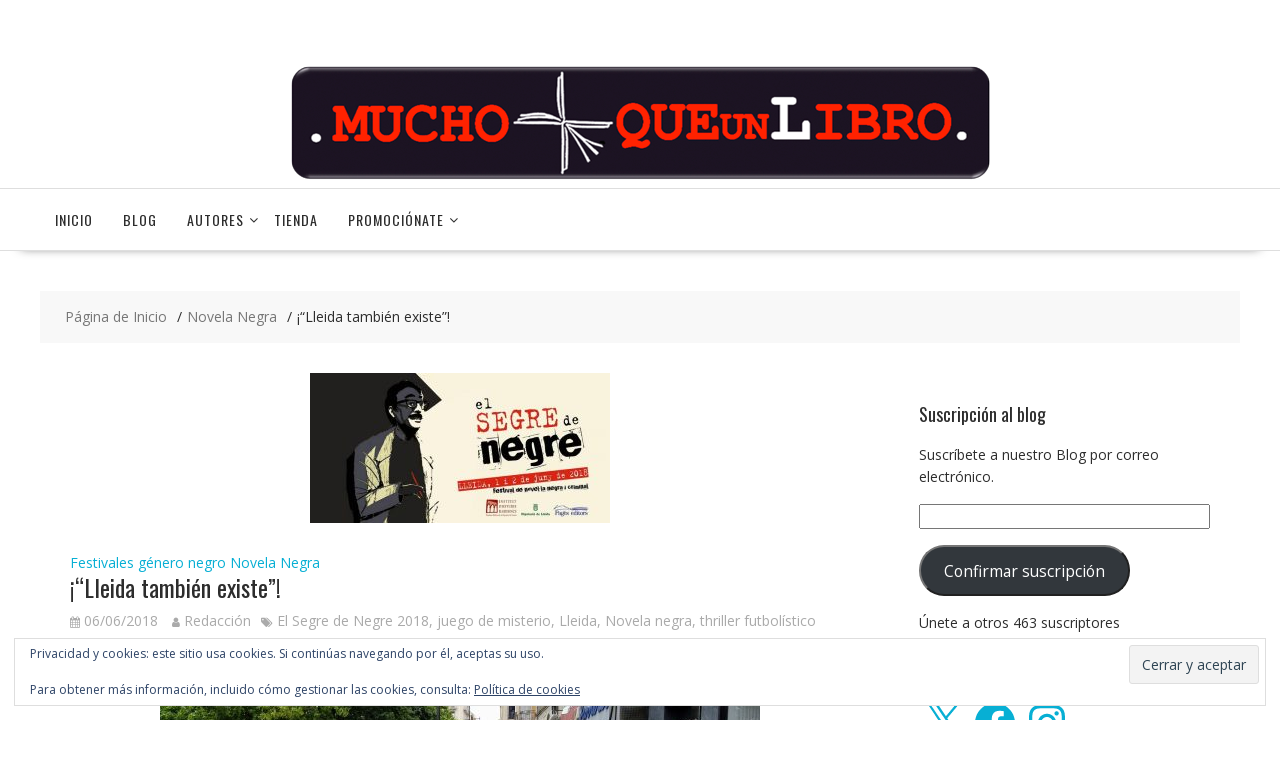

--- FILE ---
content_type: text/html; charset=UTF-8
request_url: https://www.muchomasqueunlibro.com/lleida-tambien-existe/
body_size: 55510
content:
<!DOCTYPE html>
		<html lang="es" xmlns="http://www.w3.org/1999/html">
			<head>

				<meta charset="UTF-8">
		<meta name="viewport" content="width=device-width, initial-scale=1">
		<link rel="profile" href="https://gmpg.org/xfn/11">
		<link rel="pingback" href="https://www.muchomasqueunlibro.com/xmlrpc.php">
		<title>¡“Lleida también existe”! &#8211; Mucho Más Que Un Libro</title>
<meta name='robots' content='max-image-preview:large' />
<script>window._wca = window._wca || [];</script>
<link rel='dns-prefetch' href='//www.google.com' />
<link rel='dns-prefetch' href='//www.muchomasqueunlibro.com' />
<link rel='dns-prefetch' href='//stats.wp.com' />
<link rel='dns-prefetch' href='//secure.gravatar.com' />
<link rel='dns-prefetch' href='//platform-api.sharethis.com' />
<link rel='dns-prefetch' href='//fonts.googleapis.com' />
<link rel='dns-prefetch' href='//v0.wordpress.com' />
<link rel='preconnect' href='//c0.wp.com' />
<link rel="alternate" type="application/rss+xml" title="Mucho Más Que Un Libro &raquo; Feed" href="https://www.muchomasqueunlibro.com/feed/" />
<link rel="alternate" type="application/rss+xml" title="Mucho Más Que Un Libro &raquo; Feed de los comentarios" href="https://www.muchomasqueunlibro.com/comments/feed/" />
<link rel="alternate" type="application/rss+xml" title="Mucho Más Que Un Libro &raquo; Comentario ¡“Lleida también existe”! del feed" href="https://www.muchomasqueunlibro.com/lleida-tambien-existe/feed/" />
<link rel="alternate" title="oEmbed (JSON)" type="application/json+oembed" href="https://www.muchomasqueunlibro.com/wp-json/oembed/1.0/embed?url=https%3A%2F%2Fwww.muchomasqueunlibro.com%2Flleida-tambien-existe%2F" />
<link rel="alternate" title="oEmbed (XML)" type="text/xml+oembed" href="https://www.muchomasqueunlibro.com/wp-json/oembed/1.0/embed?url=https%3A%2F%2Fwww.muchomasqueunlibro.com%2Flleida-tambien-existe%2F&#038;format=xml" />
<style id='wp-img-auto-sizes-contain-inline-css' type='text/css'>
img:is([sizes=auto i],[sizes^="auto," i]){contain-intrinsic-size:3000px 1500px}
/*# sourceURL=wp-img-auto-sizes-contain-inline-css */
</style>
<style id='wp-emoji-styles-inline-css' type='text/css'>

	img.wp-smiley, img.emoji {
		display: inline !important;
		border: none !important;
		box-shadow: none !important;
		height: 1em !important;
		width: 1em !important;
		margin: 0 0.07em !important;
		vertical-align: -0.1em !important;
		background: none !important;
		padding: 0 !important;
	}
/*# sourceURL=wp-emoji-styles-inline-css */
</style>
<style id='wp-block-library-inline-css' type='text/css'>
:root{--wp-block-synced-color:#7a00df;--wp-block-synced-color--rgb:122,0,223;--wp-bound-block-color:var(--wp-block-synced-color);--wp-editor-canvas-background:#ddd;--wp-admin-theme-color:#007cba;--wp-admin-theme-color--rgb:0,124,186;--wp-admin-theme-color-darker-10:#006ba1;--wp-admin-theme-color-darker-10--rgb:0,107,160.5;--wp-admin-theme-color-darker-20:#005a87;--wp-admin-theme-color-darker-20--rgb:0,90,135;--wp-admin-border-width-focus:2px}@media (min-resolution:192dpi){:root{--wp-admin-border-width-focus:1.5px}}.wp-element-button{cursor:pointer}:root .has-very-light-gray-background-color{background-color:#eee}:root .has-very-dark-gray-background-color{background-color:#313131}:root .has-very-light-gray-color{color:#eee}:root .has-very-dark-gray-color{color:#313131}:root .has-vivid-green-cyan-to-vivid-cyan-blue-gradient-background{background:linear-gradient(135deg,#00d084,#0693e3)}:root .has-purple-crush-gradient-background{background:linear-gradient(135deg,#34e2e4,#4721fb 50%,#ab1dfe)}:root .has-hazy-dawn-gradient-background{background:linear-gradient(135deg,#faaca8,#dad0ec)}:root .has-subdued-olive-gradient-background{background:linear-gradient(135deg,#fafae1,#67a671)}:root .has-atomic-cream-gradient-background{background:linear-gradient(135deg,#fdd79a,#004a59)}:root .has-nightshade-gradient-background{background:linear-gradient(135deg,#330968,#31cdcf)}:root .has-midnight-gradient-background{background:linear-gradient(135deg,#020381,#2874fc)}:root{--wp--preset--font-size--normal:16px;--wp--preset--font-size--huge:42px}.has-regular-font-size{font-size:1em}.has-larger-font-size{font-size:2.625em}.has-normal-font-size{font-size:var(--wp--preset--font-size--normal)}.has-huge-font-size{font-size:var(--wp--preset--font-size--huge)}:root .has-text-align-center{text-align:center}:root .has-text-align-left{text-align:left}:root .has-text-align-right{text-align:right}.has-fit-text{white-space:nowrap!important}#end-resizable-editor-section{display:none}.aligncenter{clear:both}.items-justified-left{justify-content:flex-start}.items-justified-center{justify-content:center}.items-justified-right{justify-content:flex-end}.items-justified-space-between{justify-content:space-between}.screen-reader-text{word-wrap:normal!important;border:0;clip-path:inset(50%);height:1px;margin:-1px;overflow:hidden;padding:0;position:absolute;width:1px}.screen-reader-text:focus{background-color:#ddd;clip-path:none;color:#444;display:block;font-size:1em;height:auto;left:5px;line-height:normal;padding:15px 23px 14px;text-decoration:none;top:5px;width:auto;z-index:100000}html :where(.has-border-color){border-style:solid}html :where([style*=border-top-color]){border-top-style:solid}html :where([style*=border-right-color]){border-right-style:solid}html :where([style*=border-bottom-color]){border-bottom-style:solid}html :where([style*=border-left-color]){border-left-style:solid}html :where([style*=border-width]){border-style:solid}html :where([style*=border-top-width]){border-top-style:solid}html :where([style*=border-right-width]){border-right-style:solid}html :where([style*=border-bottom-width]){border-bottom-style:solid}html :where([style*=border-left-width]){border-left-style:solid}html :where(img[class*=wp-image-]){height:auto;max-width:100%}:where(figure){margin:0 0 1em}html :where(.is-position-sticky){--wp-admin--admin-bar--position-offset:var(--wp-admin--admin-bar--height,0px)}@media screen and (max-width:600px){html :where(.is-position-sticky){--wp-admin--admin-bar--position-offset:0px}}

/*# sourceURL=wp-block-library-inline-css */
</style><style id='global-styles-inline-css' type='text/css'>
:root{--wp--preset--aspect-ratio--square: 1;--wp--preset--aspect-ratio--4-3: 4/3;--wp--preset--aspect-ratio--3-4: 3/4;--wp--preset--aspect-ratio--3-2: 3/2;--wp--preset--aspect-ratio--2-3: 2/3;--wp--preset--aspect-ratio--16-9: 16/9;--wp--preset--aspect-ratio--9-16: 9/16;--wp--preset--color--black: #000000;--wp--preset--color--cyan-bluish-gray: #abb8c3;--wp--preset--color--white: #ffffff;--wp--preset--color--pale-pink: #f78da7;--wp--preset--color--vivid-red: #cf2e2e;--wp--preset--color--luminous-vivid-orange: #ff6900;--wp--preset--color--luminous-vivid-amber: #fcb900;--wp--preset--color--light-green-cyan: #7bdcb5;--wp--preset--color--vivid-green-cyan: #00d084;--wp--preset--color--pale-cyan-blue: #8ed1fc;--wp--preset--color--vivid-cyan-blue: #0693e3;--wp--preset--color--vivid-purple: #9b51e0;--wp--preset--gradient--vivid-cyan-blue-to-vivid-purple: linear-gradient(135deg,rgb(6,147,227) 0%,rgb(155,81,224) 100%);--wp--preset--gradient--light-green-cyan-to-vivid-green-cyan: linear-gradient(135deg,rgb(122,220,180) 0%,rgb(0,208,130) 100%);--wp--preset--gradient--luminous-vivid-amber-to-luminous-vivid-orange: linear-gradient(135deg,rgb(252,185,0) 0%,rgb(255,105,0) 100%);--wp--preset--gradient--luminous-vivid-orange-to-vivid-red: linear-gradient(135deg,rgb(255,105,0) 0%,rgb(207,46,46) 100%);--wp--preset--gradient--very-light-gray-to-cyan-bluish-gray: linear-gradient(135deg,rgb(238,238,238) 0%,rgb(169,184,195) 100%);--wp--preset--gradient--cool-to-warm-spectrum: linear-gradient(135deg,rgb(74,234,220) 0%,rgb(151,120,209) 20%,rgb(207,42,186) 40%,rgb(238,44,130) 60%,rgb(251,105,98) 80%,rgb(254,248,76) 100%);--wp--preset--gradient--blush-light-purple: linear-gradient(135deg,rgb(255,206,236) 0%,rgb(152,150,240) 100%);--wp--preset--gradient--blush-bordeaux: linear-gradient(135deg,rgb(254,205,165) 0%,rgb(254,45,45) 50%,rgb(107,0,62) 100%);--wp--preset--gradient--luminous-dusk: linear-gradient(135deg,rgb(255,203,112) 0%,rgb(199,81,192) 50%,rgb(65,88,208) 100%);--wp--preset--gradient--pale-ocean: linear-gradient(135deg,rgb(255,245,203) 0%,rgb(182,227,212) 50%,rgb(51,167,181) 100%);--wp--preset--gradient--electric-grass: linear-gradient(135deg,rgb(202,248,128) 0%,rgb(113,206,126) 100%);--wp--preset--gradient--midnight: linear-gradient(135deg,rgb(2,3,129) 0%,rgb(40,116,252) 100%);--wp--preset--font-size--small: 13px;--wp--preset--font-size--medium: 20px;--wp--preset--font-size--large: 36px;--wp--preset--font-size--x-large: 42px;--wp--preset--spacing--20: 0.44rem;--wp--preset--spacing--30: 0.67rem;--wp--preset--spacing--40: 1rem;--wp--preset--spacing--50: 1.5rem;--wp--preset--spacing--60: 2.25rem;--wp--preset--spacing--70: 3.38rem;--wp--preset--spacing--80: 5.06rem;--wp--preset--shadow--natural: 6px 6px 9px rgba(0, 0, 0, 0.2);--wp--preset--shadow--deep: 12px 12px 50px rgba(0, 0, 0, 0.4);--wp--preset--shadow--sharp: 6px 6px 0px rgba(0, 0, 0, 0.2);--wp--preset--shadow--outlined: 6px 6px 0px -3px rgb(255, 255, 255), 6px 6px rgb(0, 0, 0);--wp--preset--shadow--crisp: 6px 6px 0px rgb(0, 0, 0);}:where(.is-layout-flex){gap: 0.5em;}:where(.is-layout-grid){gap: 0.5em;}body .is-layout-flex{display: flex;}.is-layout-flex{flex-wrap: wrap;align-items: center;}.is-layout-flex > :is(*, div){margin: 0;}body .is-layout-grid{display: grid;}.is-layout-grid > :is(*, div){margin: 0;}:where(.wp-block-columns.is-layout-flex){gap: 2em;}:where(.wp-block-columns.is-layout-grid){gap: 2em;}:where(.wp-block-post-template.is-layout-flex){gap: 1.25em;}:where(.wp-block-post-template.is-layout-grid){gap: 1.25em;}.has-black-color{color: var(--wp--preset--color--black) !important;}.has-cyan-bluish-gray-color{color: var(--wp--preset--color--cyan-bluish-gray) !important;}.has-white-color{color: var(--wp--preset--color--white) !important;}.has-pale-pink-color{color: var(--wp--preset--color--pale-pink) !important;}.has-vivid-red-color{color: var(--wp--preset--color--vivid-red) !important;}.has-luminous-vivid-orange-color{color: var(--wp--preset--color--luminous-vivid-orange) !important;}.has-luminous-vivid-amber-color{color: var(--wp--preset--color--luminous-vivid-amber) !important;}.has-light-green-cyan-color{color: var(--wp--preset--color--light-green-cyan) !important;}.has-vivid-green-cyan-color{color: var(--wp--preset--color--vivid-green-cyan) !important;}.has-pale-cyan-blue-color{color: var(--wp--preset--color--pale-cyan-blue) !important;}.has-vivid-cyan-blue-color{color: var(--wp--preset--color--vivid-cyan-blue) !important;}.has-vivid-purple-color{color: var(--wp--preset--color--vivid-purple) !important;}.has-black-background-color{background-color: var(--wp--preset--color--black) !important;}.has-cyan-bluish-gray-background-color{background-color: var(--wp--preset--color--cyan-bluish-gray) !important;}.has-white-background-color{background-color: var(--wp--preset--color--white) !important;}.has-pale-pink-background-color{background-color: var(--wp--preset--color--pale-pink) !important;}.has-vivid-red-background-color{background-color: var(--wp--preset--color--vivid-red) !important;}.has-luminous-vivid-orange-background-color{background-color: var(--wp--preset--color--luminous-vivid-orange) !important;}.has-luminous-vivid-amber-background-color{background-color: var(--wp--preset--color--luminous-vivid-amber) !important;}.has-light-green-cyan-background-color{background-color: var(--wp--preset--color--light-green-cyan) !important;}.has-vivid-green-cyan-background-color{background-color: var(--wp--preset--color--vivid-green-cyan) !important;}.has-pale-cyan-blue-background-color{background-color: var(--wp--preset--color--pale-cyan-blue) !important;}.has-vivid-cyan-blue-background-color{background-color: var(--wp--preset--color--vivid-cyan-blue) !important;}.has-vivid-purple-background-color{background-color: var(--wp--preset--color--vivid-purple) !important;}.has-black-border-color{border-color: var(--wp--preset--color--black) !important;}.has-cyan-bluish-gray-border-color{border-color: var(--wp--preset--color--cyan-bluish-gray) !important;}.has-white-border-color{border-color: var(--wp--preset--color--white) !important;}.has-pale-pink-border-color{border-color: var(--wp--preset--color--pale-pink) !important;}.has-vivid-red-border-color{border-color: var(--wp--preset--color--vivid-red) !important;}.has-luminous-vivid-orange-border-color{border-color: var(--wp--preset--color--luminous-vivid-orange) !important;}.has-luminous-vivid-amber-border-color{border-color: var(--wp--preset--color--luminous-vivid-amber) !important;}.has-light-green-cyan-border-color{border-color: var(--wp--preset--color--light-green-cyan) !important;}.has-vivid-green-cyan-border-color{border-color: var(--wp--preset--color--vivid-green-cyan) !important;}.has-pale-cyan-blue-border-color{border-color: var(--wp--preset--color--pale-cyan-blue) !important;}.has-vivid-cyan-blue-border-color{border-color: var(--wp--preset--color--vivid-cyan-blue) !important;}.has-vivid-purple-border-color{border-color: var(--wp--preset--color--vivid-purple) !important;}.has-vivid-cyan-blue-to-vivid-purple-gradient-background{background: var(--wp--preset--gradient--vivid-cyan-blue-to-vivid-purple) !important;}.has-light-green-cyan-to-vivid-green-cyan-gradient-background{background: var(--wp--preset--gradient--light-green-cyan-to-vivid-green-cyan) !important;}.has-luminous-vivid-amber-to-luminous-vivid-orange-gradient-background{background: var(--wp--preset--gradient--luminous-vivid-amber-to-luminous-vivid-orange) !important;}.has-luminous-vivid-orange-to-vivid-red-gradient-background{background: var(--wp--preset--gradient--luminous-vivid-orange-to-vivid-red) !important;}.has-very-light-gray-to-cyan-bluish-gray-gradient-background{background: var(--wp--preset--gradient--very-light-gray-to-cyan-bluish-gray) !important;}.has-cool-to-warm-spectrum-gradient-background{background: var(--wp--preset--gradient--cool-to-warm-spectrum) !important;}.has-blush-light-purple-gradient-background{background: var(--wp--preset--gradient--blush-light-purple) !important;}.has-blush-bordeaux-gradient-background{background: var(--wp--preset--gradient--blush-bordeaux) !important;}.has-luminous-dusk-gradient-background{background: var(--wp--preset--gradient--luminous-dusk) !important;}.has-pale-ocean-gradient-background{background: var(--wp--preset--gradient--pale-ocean) !important;}.has-electric-grass-gradient-background{background: var(--wp--preset--gradient--electric-grass) !important;}.has-midnight-gradient-background{background: var(--wp--preset--gradient--midnight) !important;}.has-small-font-size{font-size: var(--wp--preset--font-size--small) !important;}.has-medium-font-size{font-size: var(--wp--preset--font-size--medium) !important;}.has-large-font-size{font-size: var(--wp--preset--font-size--large) !important;}.has-x-large-font-size{font-size: var(--wp--preset--font-size--x-large) !important;}
/*# sourceURL=global-styles-inline-css */
</style>

<style id='classic-theme-styles-inline-css' type='text/css'>
.wp-block-button__link{background-color:#32373c;border-radius:9999px;box-shadow:none;color:#fff;font-size:1.125em;padding:calc(.667em + 2px) calc(1.333em + 2px);text-decoration:none}.wp-block-file__button{background:#32373c;color:#fff}.wp-block-accordion-heading{margin:0}.wp-block-accordion-heading__toggle{background-color:inherit!important;color:inherit!important}.wp-block-accordion-heading__toggle:not(:focus-visible){outline:none}.wp-block-accordion-heading__toggle:focus,.wp-block-accordion-heading__toggle:hover{background-color:inherit!important;border:none;box-shadow:none;color:inherit;padding:var(--wp--preset--spacing--20,1em) 0;text-decoration:none}.wp-block-accordion-heading__toggle:focus-visible{outline:auto;outline-offset:0}
/*# sourceURL=https://www.muchomasqueunlibro.com/wp-content/plugins/gutenberg/build/styles/block-library/classic.css */
</style>
<link rel='stylesheet' id='fontawesome-css' href='https://www.muchomasqueunlibro.com/wp-content/plugins/gutentor/assets/library/fontawesome/css/all.min.css?ver=5.12.0' type='text/css' media='all' />
<link rel='stylesheet' id='wpness-grid-css' href='https://www.muchomasqueunlibro.com/wp-content/plugins/gutentor/assets/library/wpness-grid/wpness-grid.css?ver=1.0.0' type='text/css' media='all' />
<link rel='stylesheet' id='animate-css' href='https://www.muchomasqueunlibro.com/wp-content/plugins/gutentor/assets/library/animatecss/animate.min.css?ver=3.7.2' type='text/css' media='all' />
<link rel='stylesheet' id='dashicons-css' href='https://c0.wp.com/c/6.9/wp-includes/css/dashicons.min.css' type='text/css' media='all' />
<link rel='stylesheet' id='wp-components-css' href='https://www.muchomasqueunlibro.com/wp-content/plugins/gutenberg/build/styles/components/style.css?ver=22.3.0' type='text/css' media='all' />
<link rel='stylesheet' id='wp-commands-css' href='https://www.muchomasqueunlibro.com/wp-content/plugins/gutenberg/build/styles/commands/style.css?ver=22.3.0' type='text/css' media='all' />
<link rel='stylesheet' id='wp-preferences-css' href='https://www.muchomasqueunlibro.com/wp-content/plugins/gutenberg/build/styles/preferences/style.css?ver=22.3.0' type='text/css' media='all' />
<link rel='stylesheet' id='wp-block-editor-css' href='https://www.muchomasqueunlibro.com/wp-content/plugins/gutenberg/build/styles/block-editor/style.css?ver=22.3.0' type='text/css' media='all' />
<link rel='stylesheet' id='wp-media-utils-css' href='https://www.muchomasqueunlibro.com/wp-content/plugins/gutenberg/build/styles/media-utils/style.css?ver=22.3.0' type='text/css' media='all' />
<link rel='stylesheet' id='wp-patterns-css' href='https://www.muchomasqueunlibro.com/wp-content/plugins/gutenberg/build/styles/patterns/style.css?ver=22.3.0' type='text/css' media='all' />
<link rel='stylesheet' id='wp-editor-css' href='https://www.muchomasqueunlibro.com/wp-content/plugins/gutenberg/build/styles/editor/style.css?ver=22.3.0' type='text/css' media='all' />
<link rel='stylesheet' id='gutentor-css' href='https://www.muchomasqueunlibro.com/wp-content/plugins/gutentor/dist/blocks.style.build.css?ver=3.5.4' type='text/css' media='all' />
<link rel='stylesheet' id='woocommerce-layout-css' href='https://c0.wp.com/p/woocommerce/10.4.3/assets/css/woocommerce-layout.css' type='text/css' media='all' />
<style id='woocommerce-layout-inline-css' type='text/css'>

	.infinite-scroll .woocommerce-pagination {
		display: none;
	}
/*# sourceURL=woocommerce-layout-inline-css */
</style>
<link rel='stylesheet' id='woocommerce-smallscreen-css' href='https://c0.wp.com/p/woocommerce/10.4.3/assets/css/woocommerce-smallscreen.css' type='text/css' media='only screen and (max-width: 768px)' />
<link rel='stylesheet' id='woocommerce-general-css' href='https://c0.wp.com/p/woocommerce/10.4.3/assets/css/woocommerce.css' type='text/css' media='all' />
<style id='woocommerce-inline-inline-css' type='text/css'>
.woocommerce form .form-row .required { visibility: visible; }
/*# sourceURL=woocommerce-inline-inline-css */
</style>
<link rel='stylesheet' id='sidebar-login-css' href='https://www.muchomasqueunlibro.com/wp-content/plugins/sidebar-login/build/sidebar-login.css?ver=1606148223' type='text/css' media='all' />
<link rel='stylesheet' id='online-shop-googleapis-css' href='//fonts.googleapis.com/css?family=Oswald%3A400%2C300%7COpen+Sans%3A600%2C400&#038;ver=1.0.0' type='text/css' media='all' />
<link rel='stylesheet' id='font-awesome-css' href='https://www.muchomasqueunlibro.com/wp-content/themes/online-shop/assets/library/Font-Awesome/css/font-awesome.min.css?ver=4.7.0' type='text/css' media='all' />
<link rel='stylesheet' id='select2-css' href='https://c0.wp.com/p/woocommerce/10.4.3/assets/css/select2.css' type='text/css' media='all' />
<link rel='stylesheet' id='online-shop-style-css' href='https://www.muchomasqueunlibro.com/wp-content/themes/online-shop/style.css?ver=1.3.2' type='text/css' media='all' />
<style id='online-shop-style-inline-css' type='text/css'>

            .slider-section .at-action-wrapper .slick-arrow,
            .beside-slider .at-action-wrapper .slick-arrow,
            mark,
            .comment-form .form-submit input,
            .read-more,
            .slider-section .cat-links a,
            .featured-desc .above-entry-meta .cat-links a,
            #calendar_wrap #wp-calendar #today,
            #calendar_wrap #wp-calendar #today a,
            .wpcf7-form input.wpcf7-submit:hover,
            .breadcrumb,
            .slicknav_btn,
            .special-menu:hover,
            .slider-buttons a,
            .yith-wcwl-wrapper,
			.wc-cart-wrapper,
			.woocommerce span.onsale,
			.new-label,
			.woocommerce a.button.add_to_cart_button,
			.woocommerce a.added_to_cart,
			.woocommerce a.button.product_type_grouped,
			.woocommerce a.button.product_type_external,
			.woocommerce .single-product #respond input#submit.alt,
			.woocommerce .single-product a.button.alt,
			.woocommerce .single-product button.button.alt,
			.woocommerce .single-product input.button.alt,
			.woocommerce #respond input#submit.alt,
			.woocommerce a.button.alt,
			.woocommerce button.button.alt,
			.woocommerce input.button.alt,
			.woocommerce .widget_shopping_cart_content .buttons a.button,
			.woocommerce div.product .woocommerce-tabs ul.tabs li:hover,
			.woocommerce div.product .woocommerce-tabs ul.tabs li.active,
			.woocommerce .cart .button,
			.woocommerce .cart input.button,
			.woocommerce input.button:disabled, 
			.woocommerce input.button:disabled[disabled],
			.woocommerce input.button:disabled:hover, 
			.woocommerce input.button:disabled[disabled]:hover,
			 .wc-cat-feature .cat-title,
			 .single-item .icon,
			 .menu-right-highlight-text,
			 .woocommerce nav.woocommerce-pagination ul li a:focus, 
			 .woocommerce nav.woocommerce-pagination ul li a:hover, 
			 .woocommerce nav.woocommerce-pagination ul li span.current,
			 .woocommerce a.button.wc-forward,
			 a.my-account,
			 .woocommerce .widget_price_filter .ui-slider .ui-slider-range,
			 .woocommerce .widget_price_filter .ui-slider .ui-slider-handle {
                background: #f73838;
                color:#fff;
            }
             a:hover,
             a:focus,
            .screen-reader-text:focus,
            .socials a:hover,
            .socials a:focus,
            .site-title a,
            .widget_search input#s,
            .search-block #searchsubmit,
            .widget_search #searchsubmit,
            .footer-sidebar .featured-desc .below-entry-meta a:hover,
            .footer-sidebar .featured-desc .below-entry-meta a:focus,
            .slider-section .slide-title:hover,
            .slider-feature-wrap a:hover,
            .slider-feature-wrap a:focus,
            .featured-desc .below-entry-meta span:hover,
            .posted-on a:hover,
            .cat-links a:hover,
            .comments-link a:hover,
            .edit-link a:hover,
            .tags-links a:hover,
            .byline a:hover,
            .nav-links a:hover,
            .posted-on a:focus,
            .cat-links a:focus,
            .comments-link a:focus,
            .edit-link a:focus,
            .tags-links a:focus,
            .byline a:focus,
            .nav-links a:focus,
            .comment-form .form-submit input:hover, .read-more:hover,
            .comment-form .form-submit input:hover, .read-more:focus,
            #online-shop-breadcrumbs a:hover,
            #online-shop-breadcrumbs a:focus,
            .wpcf7-form input.wpcf7-submit,
            .header-wrapper .menu li:hover > a,
            .header-wrapper .menu > li.current-menu-item > a,
            .header-wrapper .menu > li.current-menu-parent > a,
            .header-wrapper .menu > li.current_page_parent > a,
            .header-wrapper .menu > li.current_page_ancestor > a,
            .header-wrapper .main-navigation ul ul.sub-menu li:hover > a ,
            .woocommerce .star-rating, 
            .woocommerce ul.products li.product .star-rating,
            .woocommerce p.stars a,
            .woocommerce ul.products li.product .price,
            .woocommerce ul.products li.product .price ins .amount,
            .woocommerce a.button.add_to_cart_button:hover,
            .woocommerce a.added_to_cart:hover,
            .woocommerce a.button.product_type_grouped:hover,
            .woocommerce a.button.product_type_external:hover,
            .woocommerce .cart .button:hover,
            .woocommerce .cart input.button:hover,
            .woocommerce #respond input#submit.alt:hover,
			.woocommerce a.button.alt:hover,
			.woocommerce button.button.alt:hover,
			.woocommerce input.button.alt:hover,
			.woocommerce .woocommerce-info .button:hover,
			.woocommerce .widget_shopping_cart_content .buttons a.button:hover,
			.woocommerce div.product .woocommerce-tabs ul.tabs li a,
			.at-cat-product-wrap .product-details h3 a:hover,
			.at-tabs >span.active,
			.feature-promo .single-unit .page-details .title,
			.woocommerce-message::before,
			a.my-account:hover{
                color: #f73838;
            }
        .comment-form .form-submit input, 
        .read-more,
            .widget_search input#s,
            .tagcloud a,
            .woocommerce .cart .button, 
            .woocommerce .cart input.button,
            .woocommerce a.button.add_to_cart_button,
            .woocommerce a.added_to_cart,
            .woocommerce a.button.product_type_grouped,
            .woocommerce a.button.product_type_external,
            .woocommerce .cart .button,
            .woocommerce .cart input.button
            .woocommerce .single-product #respond input#submit.alt,
			.woocommerce .single-product a.button.alt,
			.woocommerce .single-product button.button.alt,
			.woocommerce .single-product input.button.alt,
			.woocommerce #respond input#submit.alt,
			.woocommerce a.button.alt,
			.woocommerce button.button.alt,
			.woocommerce input.button.alt,
			.woocommerce .widget_shopping_cart_content .buttons a.button,
			.woocommerce div.product .woocommerce-tabs ul.tabs:before,
			a.my-account,
            .slick-arrow:hover{
                border: 1px solid #f73838;
            }
            .nav-links .nav-previous a:hover,
            .nav-links .nav-next a:hover{
                border-top: 1px solid #f73838;
            }
            .at-title-action-wrapper,
            .page-header .page-title,
            .blog-no-image article.post.sticky,
             article.post.sticky,
             .related.products > h2,
             .cross-sells > h2,
             .cart_totals  > h2,
             .woocommerce-order-details > h2,
             .woocommerce-customer-details > h2,
             .comments-title{
                border-bottom: 1px solid #f73838;
            }
            .wpcf7-form input.wpcf7-submit{
                border: 2px solid #f73838;
            }
            .breadcrumb::after {
                border-left: 5px solid #f73838;
            }
            /*header cart*/
            .site-header .widget_shopping_cart{
                border-bottom: 3px solid #f73838;
                border-top: 3px solid #f73838;
            }
            .site-header .widget_shopping_cart:before {
                border-bottom: 10px solid #f73838;
            }
            .woocommerce-message {
                border-top-color: #f73838;
            }
        @media screen and (max-width:992px){
                .slicknav_btn{
                    border: 1px solid #f73838;
                }
                .slicknav_btn.slicknav_open{
                    border: 1px solid #ffffff;
                }
                .slicknav_nav li.current-menu-ancestor > a,
                .slicknav_nav li.current-menu-item  > a,
                .slicknav_nav li.current_page_item > a,
                .slicknav_nav li.current_page_item .slicknav_item > span{
                    color: #f73838;
                }
            }
        .header-wrapper .menu li .at-menu-desc:after,
          .menu-right-highlight-text:after{
            border-top-color:#f73838;
          }
          .woocommerce .woocommerce-MyAccount-navigation ul li.is-active a:after{
            border-left-color:#f73838;
          }
          .woocommerce .woocommerce-MyAccount-navigation ul li.is-active a,
          .woocommerce .woocommerce-MyAccount-navigation ul li.is-active a:hover{
              background:#f73838;

          }
          .header-wrapper .menu li .at-menu-desc,
          .widget_online_shop_wc_taxonomies .acme-single-cat .cat-title{
              background:#f73838;
          }
        }
                    .cat-links .at-cat-item-1{
                    color: #f73838;
                    }
                    
                    .cat-links .at-cat-item-1:hover{
                    color: #2d2d2d;
                    }
                    
                    .cat-links .at-cat-item-137{
                    color: #f73838;
                    }
                    
                    .cat-links .at-cat-item-137:hover{
                    color: #2d2d2d;
                    }
                    
                    .cat-links .at-cat-item-139{
                    color: #f73838;
                    }
                    
                    .cat-links .at-cat-item-139:hover{
                    color: #2d2d2d;
                    }
                    
                    .cat-links .at-cat-item-140{
                    color: #f73838;
                    }
                    
                    .cat-links .at-cat-item-140:hover{
                    color: #2d2d2d;
                    }
                    
                    .cat-links .at-cat-item-141{
                    color: #f73838;
                    }
                    
                    .cat-links .at-cat-item-141:hover{
                    color: #2d2d2d;
                    }
                    
                    .cat-links .at-cat-item-142{
                    color: #f73838;
                    }
                    
                    .cat-links .at-cat-item-142:hover{
                    color: #2d2d2d;
                    }
                    
                    .cat-links .at-cat-item-143{
                    color: #f73838;
                    }
                    
                    .cat-links .at-cat-item-143:hover{
                    color: #2d2d2d;
                    }
                    
                    .cat-links .at-cat-item-149{
                    color: #f73838;
                    }
                    
                    .cat-links .at-cat-item-149:hover{
                    color: #2d2d2d;
                    }
                    
                    .cat-links .at-cat-item-175{
                    color: #f73838;
                    }
                    
                    .cat-links .at-cat-item-175:hover{
                    color: #2d2d2d;
                    }
                    
                    .cat-links .at-cat-item-185{
                    color: #f73838;
                    }
                    
                    .cat-links .at-cat-item-185:hover{
                    color: #2d2d2d;
                    }
                    
                    .cat-links .at-cat-item-208{
                    color: #f73838;
                    }
                    
                    .cat-links .at-cat-item-208:hover{
                    color: #2d2d2d;
                    }
                    
                    .cat-links .at-cat-item-214{
                    color: #f73838;
                    }
                    
                    .cat-links .at-cat-item-214:hover{
                    color: #2d2d2d;
                    }
                    
                    .cat-links .at-cat-item-218{
                    color: #f73838;
                    }
                    
                    .cat-links .at-cat-item-218:hover{
                    color: #2d2d2d;
                    }
                    
                    .cat-links .at-cat-item-232{
                    color: #f73838;
                    }
                    
                    .cat-links .at-cat-item-232:hover{
                    color: #2d2d2d;
                    }
                    
                    .cat-links .at-cat-item-247{
                    color: #f73838;
                    }
                    
                    .cat-links .at-cat-item-247:hover{
                    color: #2d2d2d;
                    }
                    
                    .cat-links .at-cat-item-432{
                    color: #f73838;
                    }
                    
                    .cat-links .at-cat-item-432:hover{
                    color: #2d2d2d;
                    }
                    
                    .cat-links .at-cat-item-438{
                    color: #f73838;
                    }
                    
                    .cat-links .at-cat-item-438:hover{
                    color: #2d2d2d;
                    }
                    
                    .cat-links .at-cat-item-496{
                    color: #f73838;
                    }
                    
                    .cat-links .at-cat-item-496:hover{
                    color: #2d2d2d;
                    }
                    
                    .cat-links .at-cat-item-572{
                    color: #f73838;
                    }
                    
                    .cat-links .at-cat-item-572:hover{
                    color: #2d2d2d;
                    }
                    
                    .cat-links .at-cat-item-594{
                    color: #f73838;
                    }
                    
                    .cat-links .at-cat-item-594:hover{
                    color: #2d2d2d;
                    }
                    
                    .cat-links .at-cat-item-670{
                    color: #f73838;
                    }
                    
                    .cat-links .at-cat-item-670:hover{
                    color: #2d2d2d;
                    }
                    
                    .cat-links .at-cat-item-1099{
                    color: #f73838;
                    }
                    
                    .cat-links .at-cat-item-1099:hover{
                    color: #2d2d2d;
                    }
                    
                    .cat-links .at-cat-item-1176{
                    color: #f73838;
                    }
                    
                    .cat-links .at-cat-item-1176:hover{
                    color: #2d2d2d;
                    }
                    
                    .cat-links .at-cat-item-1226{
                    color: #f73838;
                    }
                    
                    .cat-links .at-cat-item-1226:hover{
                    color: #2d2d2d;
                    }
                    
                    .cat-links .at-cat-item-1302{
                    color: #f73838;
                    }
                    
                    .cat-links .at-cat-item-1302:hover{
                    color: #2d2d2d;
                    }
                    
                    .cat-links .at-cat-item-1344{
                    color: #f73838;
                    }
                    
                    .cat-links .at-cat-item-1344:hover{
                    color: #2d2d2d;
                    }
                    
                    .cat-links .at-cat-item-1373{
                    color: #f73838;
                    }
                    
                    .cat-links .at-cat-item-1373:hover{
                    color: #2d2d2d;
                    }
                    
                    .cat-links .at-cat-item-1374{
                    color: #f73838;
                    }
                    
                    .cat-links .at-cat-item-1374:hover{
                    color: #2d2d2d;
                    }
                    
                    .cat-links .at-cat-item-1389{
                    color: #f73838;
                    }
                    
                    .cat-links .at-cat-item-1389:hover{
                    color: #2d2d2d;
                    }
                    
                    .cat-links .at-cat-item-1461{
                    color: #f73838;
                    }
                    
                    .cat-links .at-cat-item-1461:hover{
                    color: #2d2d2d;
                    }
                    
                    .cat-links .at-cat-item-1526{
                    color: #f73838;
                    }
                    
                    .cat-links .at-cat-item-1526:hover{
                    color: #2d2d2d;
                    }
                    
                    .cat-links .at-cat-item-1555{
                    color: #f73838;
                    }
                    
                    .cat-links .at-cat-item-1555:hover{
                    color: #2d2d2d;
                    }
                    
                    .cat-links .at-cat-item-1652{
                    color: #f73838;
                    }
                    
                    .cat-links .at-cat-item-1652:hover{
                    color: #2d2d2d;
                    }
                    
                    .cat-links .at-cat-item-1664{
                    color: #f73838;
                    }
                    
                    .cat-links .at-cat-item-1664:hover{
                    color: #2d2d2d;
                    }
                    
                    .cat-links .at-cat-item-1700{
                    color: #f73838;
                    }
                    
                    .cat-links .at-cat-item-1700:hover{
                    color: #2d2d2d;
                    }
                    
                    .cat-links .at-cat-item-1772{
                    color: #f73838;
                    }
                    
                    .cat-links .at-cat-item-1772:hover{
                    color: #2d2d2d;
                    }
                    
                    .cat-links .at-cat-item-1796{
                    color: #f73838;
                    }
                    
                    .cat-links .at-cat-item-1796:hover{
                    color: #2d2d2d;
                    }
                    
                    .cat-links .at-cat-item-1811{
                    color: #f73838;
                    }
                    
                    .cat-links .at-cat-item-1811:hover{
                    color: #2d2d2d;
                    }
                    
                    .cat-links .at-cat-item-1837{
                    color: #f73838;
                    }
                    
                    .cat-links .at-cat-item-1837:hover{
                    color: #2d2d2d;
                    }
                    
                    .cat-links .at-cat-item-1838{
                    color: #f73838;
                    }
                    
                    .cat-links .at-cat-item-1838:hover{
                    color: #2d2d2d;
                    }
                    
                    .cat-links .at-cat-item-2119{
                    color: #f73838;
                    }
                    
                    .cat-links .at-cat-item-2119:hover{
                    color: #2d2d2d;
                    }
                    
                    .cat-links .at-cat-item-2120{
                    color: #f73838;
                    }
                    
                    .cat-links .at-cat-item-2120:hover{
                    color: #2d2d2d;
                    }
                    
                    .cat-links .at-cat-item-2121{
                    color: #f73838;
                    }
                    
                    .cat-links .at-cat-item-2121:hover{
                    color: #2d2d2d;
                    }
                    
                    .cat-links .at-cat-item-2307{
                    color: #f73838;
                    }
                    
                    .cat-links .at-cat-item-2307:hover{
                    color: #2d2d2d;
                    }
                    
                    .cat-links .at-cat-item-2489{
                    color: #f73838;
                    }
                    
                    .cat-links .at-cat-item-2489:hover{
                    color: #2d2d2d;
                    }
                    
                    .cat-links .at-cat-item-2684{
                    color: #f73838;
                    }
                    
                    .cat-links .at-cat-item-2684:hover{
                    color: #2d2d2d;
                    }
                    
                    .cat-links .at-cat-item-3255{
                    color: #f73838;
                    }
                    
                    .cat-links .at-cat-item-3255:hover{
                    color: #2d2d2d;
                    }
                    
                    .cat-links .at-cat-item-3391{
                    color: #f73838;
                    }
                    
                    .cat-links .at-cat-item-3391:hover{
                    color: #2d2d2d;
                    }
                    
                    .cat-links .at-cat-item-3392{
                    color: #f73838;
                    }
                    
                    .cat-links .at-cat-item-3392:hover{
                    color: #2d2d2d;
                    }
                    
                    .cat-links .at-cat-item-3494{
                    color: #f73838;
                    }
                    
                    .cat-links .at-cat-item-3494:hover{
                    color: #2d2d2d;
                    }
                    
                    .cat-links .at-cat-item-3570{
                    color: #f73838;
                    }
                    
                    .cat-links .at-cat-item-3570:hover{
                    color: #2d2d2d;
                    }
                    
                    .cat-links .at-cat-item-3571{
                    color: #f73838;
                    }
                    
                    .cat-links .at-cat-item-3571:hover{
                    color: #2d2d2d;
                    }
                    
                    .cat-links .at-cat-item-3572{
                    color: #f73838;
                    }
                    
                    .cat-links .at-cat-item-3572:hover{
                    color: #2d2d2d;
                    }
                    
                    .cat-links .at-cat-item-3573{
                    color: #f73838;
                    }
                    
                    .cat-links .at-cat-item-3573:hover{
                    color: #2d2d2d;
                    }
                    
                    .cat-links .at-cat-item-3574{
                    color: #f73838;
                    }
                    
                    .cat-links .at-cat-item-3574:hover{
                    color: #2d2d2d;
                    }
                    
                    .cat-links .at-cat-item-3713{
                    color: #f73838;
                    }
                    
                    .cat-links .at-cat-item-3713:hover{
                    color: #2d2d2d;
                    }
                    
                    .cat-links .at-cat-item-4099{
                    color: #f73838;
                    }
                    
                    .cat-links .at-cat-item-4099:hover{
                    color: #2d2d2d;
                    }
                    
                    .cat-links .at-cat-item-4297{
                    color: #f73838;
                    }
                    
                    .cat-links .at-cat-item-4297:hover{
                    color: #2d2d2d;
                    }
                    
                    .cat-links .at-cat-item-4539{
                    color: #f73838;
                    }
                    
                    .cat-links .at-cat-item-4539:hover{
                    color: #2d2d2d;
                    }
                    
                    .cat-links .at-cat-item-4595{
                    color: #f73838;
                    }
                    
                    .cat-links .at-cat-item-4595:hover{
                    color: #2d2d2d;
                    }
                    
                    .cat-links .at-cat-item-4655{
                    color: #f73838;
                    }
                    
                    .cat-links .at-cat-item-4655:hover{
                    color: #2d2d2d;
                    }
                    
                    .cat-links .at-cat-item-4665{
                    color: #f73838;
                    }
                    
                    .cat-links .at-cat-item-4665:hover{
                    color: #2d2d2d;
                    }
                    
                    .cat-links .at-cat-item-4666{
                    color: #f73838;
                    }
                    
                    .cat-links .at-cat-item-4666:hover{
                    color: #2d2d2d;
                    }
                    
                    .cat-links .at-cat-item-4667{
                    color: #f73838;
                    }
                    
                    .cat-links .at-cat-item-4667:hover{
                    color: #2d2d2d;
                    }
                    
                    .cat-links .at-cat-item-4668{
                    color: #f73838;
                    }
                    
                    .cat-links .at-cat-item-4668:hover{
                    color: #2d2d2d;
                    }
                    
                    .cat-links .at-cat-item-4669{
                    color: #f73838;
                    }
                    
                    .cat-links .at-cat-item-4669:hover{
                    color: #2d2d2d;
                    }
                    
                    .cat-links .at-cat-item-4763{
                    color: #f73838;
                    }
                    
                    .cat-links .at-cat-item-4763:hover{
                    color: #2d2d2d;
                    }
                    
                    .cat-links .at-cat-item-4821{
                    color: #f73838;
                    }
                    
                    .cat-links .at-cat-item-4821:hover{
                    color: #2d2d2d;
                    }
                    
                    .cat-links .at-cat-item-5081{
                    color: #f73838;
                    }
                    
                    .cat-links .at-cat-item-5081:hover{
                    color: #2d2d2d;
                    }
                    
                    .cat-links .at-cat-item-5094{
                    color: #f73838;
                    }
                    
                    .cat-links .at-cat-item-5094:hover{
                    color: #2d2d2d;
                    }
                    
                    .cat-links .at-cat-item-5114{
                    color: #f73838;
                    }
                    
                    .cat-links .at-cat-item-5114:hover{
                    color: #2d2d2d;
                    }
                    
                    .cat-links .at-cat-item-5127{
                    color: #f73838;
                    }
                    
                    .cat-links .at-cat-item-5127:hover{
                    color: #2d2d2d;
                    }
                    
                    .cat-links .at-cat-item-5242{
                    color: #f73838;
                    }
                    
                    .cat-links .at-cat-item-5242:hover{
                    color: #2d2d2d;
                    }
                    
                    .cat-links .at-cat-item-5405{
                    color: #f73838;
                    }
                    
                    .cat-links .at-cat-item-5405:hover{
                    color: #2d2d2d;
                    }
                    
                    .cat-links .at-cat-item-5511{
                    color: #f73838;
                    }
                    
                    .cat-links .at-cat-item-5511:hover{
                    color: #2d2d2d;
                    }
                    
                    .cat-links .at-cat-item-5949{
                    color: #f73838;
                    }
                    
                    .cat-links .at-cat-item-5949:hover{
                    color: #2d2d2d;
                    }
                    
                    .cat-links .at-cat-item-6345{
                    color: #f73838;
                    }
                    
                    .cat-links .at-cat-item-6345:hover{
                    color: #2d2d2d;
                    }
                    
                    .cat-links .at-cat-item-6369{
                    color: #f73838;
                    }
                    
                    .cat-links .at-cat-item-6369:hover{
                    color: #2d2d2d;
                    }
                    
                    .cat-links .at-cat-item-6402{
                    color: #f73838;
                    }
                    
                    .cat-links .at-cat-item-6402:hover{
                    color: #2d2d2d;
                    }
                    
                    .cat-links .at-cat-item-6411{
                    color: #f73838;
                    }
                    
                    .cat-links .at-cat-item-6411:hover{
                    color: #2d2d2d;
                    }
                    
                    .cat-links .at-cat-item-6461{
                    color: #f73838;
                    }
                    
                    .cat-links .at-cat-item-6461:hover{
                    color: #2d2d2d;
                    }
                    
                    .cat-links .at-cat-item-6467{
                    color: #f73838;
                    }
                    
                    .cat-links .at-cat-item-6467:hover{
                    color: #2d2d2d;
                    }
                    
                    .cat-links .at-cat-item-6468{
                    color: #f73838;
                    }
                    
                    .cat-links .at-cat-item-6468:hover{
                    color: #2d2d2d;
                    }
                    
                    .cat-links .at-cat-item-6470{
                    color: #f73838;
                    }
                    
                    .cat-links .at-cat-item-6470:hover{
                    color: #2d2d2d;
                    }
                    
                    .cat-links .at-cat-item-6516{
                    color: #f73838;
                    }
                    
                    .cat-links .at-cat-item-6516:hover{
                    color: #2d2d2d;
                    }
                    
                    .cat-links .at-cat-item-6577{
                    color: #f73838;
                    }
                    
                    .cat-links .at-cat-item-6577:hover{
                    color: #2d2d2d;
                    }
                    
                    .cat-links .at-cat-item-6581{
                    color: #f73838;
                    }
                    
                    .cat-links .at-cat-item-6581:hover{
                    color: #2d2d2d;
                    }
                    
                    .cat-links .at-cat-item-6665{
                    color: #f73838;
                    }
                    
                    .cat-links .at-cat-item-6665:hover{
                    color: #2d2d2d;
                    }
                    
                    .cat-links .at-cat-item-6738{
                    color: #f73838;
                    }
                    
                    .cat-links .at-cat-item-6738:hover{
                    color: #2d2d2d;
                    }
                    
                    .cat-links .at-cat-item-7122{
                    color: #f73838;
                    }
                    
                    .cat-links .at-cat-item-7122:hover{
                    color: #2d2d2d;
                    }
                    
                    .cat-links .at-cat-item-7125{
                    color: #f73838;
                    }
                    
                    .cat-links .at-cat-item-7125:hover{
                    color: #2d2d2d;
                    }
                    
                    .cat-links .at-cat-item-7149{
                    color: #f73838;
                    }
                    
                    .cat-links .at-cat-item-7149:hover{
                    color: #2d2d2d;
                    }
                    
                    .cat-links .at-cat-item-7199{
                    color: #f73838;
                    }
                    
                    .cat-links .at-cat-item-7199:hover{
                    color: #2d2d2d;
                    }
                    
                    .cat-links .at-cat-item-7206{
                    color: #f73838;
                    }
                    
                    .cat-links .at-cat-item-7206:hover{
                    color: #2d2d2d;
                    }
                    
                    .cat-links .at-cat-item-7276{
                    color: #f73838;
                    }
                    
                    .cat-links .at-cat-item-7276:hover{
                    color: #2d2d2d;
                    }
                    
                    .cat-links .at-cat-item-7313{
                    color: #f73838;
                    }
                    
                    .cat-links .at-cat-item-7313:hover{
                    color: #2d2d2d;
                    }
                    
                    .cat-links .at-cat-item-7465{
                    color: #f73838;
                    }
                    
                    .cat-links .at-cat-item-7465:hover{
                    color: #2d2d2d;
                    }
                    
                    .cat-links .at-cat-item-7466{
                    color: #f73838;
                    }
                    
                    .cat-links .at-cat-item-7466:hover{
                    color: #2d2d2d;
                    }
                    
                    .cat-links .at-cat-item-7495{
                    color: #f73838;
                    }
                    
                    .cat-links .at-cat-item-7495:hover{
                    color: #2d2d2d;
                    }
                    
                    .cat-links .at-cat-item-7506{
                    color: #f73838;
                    }
                    
                    .cat-links .at-cat-item-7506:hover{
                    color: #2d2d2d;
                    }
                    
                    .cat-links .at-cat-item-7511{
                    color: #f73838;
                    }
                    
                    .cat-links .at-cat-item-7511:hover{
                    color: #2d2d2d;
                    }
                    
                    .cat-links .at-cat-item-7521{
                    color: #f73838;
                    }
                    
                    .cat-links .at-cat-item-7521:hover{
                    color: #2d2d2d;
                    }
                    
/*# sourceURL=online-shop-style-inline-css */
</style>
<link rel='stylesheet' id='slick-css' href='https://www.muchomasqueunlibro.com/wp-content/plugins/gutentor/assets/library/slick/slick.min.css?ver=1.8.1' type='text/css' media='all' />
<link rel='stylesheet' id='online-shop-block-front-styles-css' href='https://www.muchomasqueunlibro.com/wp-content/themes/online-shop/acmethemes/gutenberg/gutenberg-front.css?ver=1.0' type='text/css' media='all' />
<link rel='stylesheet' id='jetpack-subscriptions-css' href='https://c0.wp.com/p/jetpack/15.3.1/_inc/build/subscriptions/subscriptions.min.css' type='text/css' media='all' />
<script type="text/javascript" src="https://www.google.com/jsapi?ver=6.9" id="google.api-js"></script>
<script type="text/javascript" src="https://c0.wp.com/c/6.9/wp-includes/js/jquery/jquery.min.js" id="jquery-core-js"></script>
<script type="text/javascript" src="https://c0.wp.com/c/6.9/wp-includes/js/jquery/jquery-migrate.min.js" id="jquery-migrate-js"></script>
<script type="text/javascript" src="https://c0.wp.com/p/woocommerce/10.4.3/assets/js/jquery-blockui/jquery.blockUI.min.js" id="wc-jquery-blockui-js" defer="defer" data-wp-strategy="defer"></script>
<script type="text/javascript" id="wc-add-to-cart-js-extra">
/* <![CDATA[ */
var wc_add_to_cart_params = {"ajax_url":"/wp-admin/admin-ajax.php","wc_ajax_url":"/?wc-ajax=%%endpoint%%","i18n_view_cart":"Ver carrito","cart_url":"https://www.muchomasqueunlibro.com/carrito/","is_cart":"","cart_redirect_after_add":"no"};
//# sourceURL=wc-add-to-cart-js-extra
/* ]]> */
</script>
<script type="text/javascript" src="https://c0.wp.com/p/woocommerce/10.4.3/assets/js/frontend/add-to-cart.min.js" id="wc-add-to-cart-js" defer="defer" data-wp-strategy="defer"></script>
<script type="text/javascript" src="https://c0.wp.com/p/woocommerce/10.4.3/assets/js/js-cookie/js.cookie.min.js" id="wc-js-cookie-js" defer="defer" data-wp-strategy="defer"></script>
<script type="text/javascript" id="woocommerce-js-extra">
/* <![CDATA[ */
var woocommerce_params = {"ajax_url":"/wp-admin/admin-ajax.php","wc_ajax_url":"/?wc-ajax=%%endpoint%%","i18n_password_show":"Mostrar contrase\u00f1a","i18n_password_hide":"Ocultar contrase\u00f1a"};
//# sourceURL=woocommerce-js-extra
/* ]]> */
</script>
<script type="text/javascript" src="https://c0.wp.com/p/woocommerce/10.4.3/assets/js/frontend/woocommerce.min.js" id="woocommerce-js" defer="defer" data-wp-strategy="defer"></script>
<script type="text/javascript" src="https://c0.wp.com/p/woocommerce/10.4.3/assets/js/select2/select2.full.min.js" id="wc-select2-js" defer="defer" data-wp-strategy="defer"></script>
<script type="text/javascript" src="https://stats.wp.com/s-202604.js" id="woocommerce-analytics-js" defer="defer" data-wp-strategy="defer"></script>
<script type="text/javascript" src="//platform-api.sharethis.com/js/sharethis.js#source=googleanalytics-wordpress#product=ga&amp;property=5eea4aaa32ef500012dcd33e" id="googleanalytics-platform-sharethis-js"></script>
<link rel="https://api.w.org/" href="https://www.muchomasqueunlibro.com/wp-json/" /><link rel="alternate" title="JSON" type="application/json" href="https://www.muchomasqueunlibro.com/wp-json/wp/v2/posts/12384" /><link rel="EditURI" type="application/rsd+xml" title="RSD" href="https://www.muchomasqueunlibro.com/xmlrpc.php?rsd" />
<meta name="generator" content="WordPress 6.9" />
<meta name="generator" content="WooCommerce 10.4.3" />
<link rel="canonical" href="https://www.muchomasqueunlibro.com/lleida-tambien-existe/" />
<link rel='shortlink' href='https://wp.me/p42vsv-3dK' />
	<style>img#wpstats{display:none}</style>
			<noscript><style>.woocommerce-product-gallery{ opacity: 1 !important; }</style></noscript>
	<style type="text/css">.recentcomments a{display:inline !important;padding:0 !important;margin:0 !important;}</style><script>
(function() {
	(function (i, s, o, g, r, a, m) {
		i['GoogleAnalyticsObject'] = r;
		i[r] = i[r] || function () {
				(i[r].q = i[r].q || []).push(arguments)
			}, i[r].l = 1 * new Date();
		a = s.createElement(o),
			m = s.getElementsByTagName(o)[0];
		a.async = 1;
		a.src = g;
		m.parentNode.insertBefore(a, m)
	})(window, document, 'script', 'https://google-analytics.com/analytics.js', 'ga');

	ga('create', 'UA-70420664-1', 'auto');
			ga('send', 'pageview');
	})();
</script>

<!-- Jetpack Open Graph Tags -->
<meta property="og:type" content="article" />
<meta property="og:title" content="¡“Lleida también existe”!" />
<meta property="og:url" content="https://www.muchomasqueunlibro.com/lleida-tambien-existe/" />
<meta property="og:description" content="Lleida, la capital de Les Terres de Ponent, un territorio envuelto en la niebla misteriosa y persistente durante buena parte del año, celebró la tercera edición de El Segre de Negre los días 1 y 2 …" />
<meta property="article:published_time" content="2018-06-06T16:39:13+00:00" />
<meta property="article:modified_time" content="2018-06-06T18:06:46+00:00" />
<meta property="og:site_name" content="Mucho Más Que Un Libro" />
<meta property="og:image" content="https://www.muchomasqueunlibro.com/wp-content/uploads/Segre-Negre-2018.jpg" />
<meta property="og:image:width" content="800" />
<meta property="og:image:height" content="400" />
<meta property="og:image:alt" content="" />
<meta property="og:locale" content="es_ES" />
<meta name="twitter:text:title" content="¡“Lleida también existe”!" />
<meta name="twitter:image" content="https://www.muchomasqueunlibro.com/wp-content/uploads/Segre-Negre-2018.jpg?w=640" />
<meta name="twitter:card" content="summary_large_image" />

<!-- End Jetpack Open Graph Tags -->

	<link rel='stylesheet' id='wc-blocks-style-css' href='https://c0.wp.com/p/woocommerce/10.4.3/assets/client/blocks/wc-blocks.css' type='text/css' media='all' />
<link rel='stylesheet' id='jetpack-widget-social-icons-styles-css' href='https://c0.wp.com/p/jetpack/15.3.1/modules/widgets/social-icons/social-icons.css' type='text/css' media='all' />
<link rel='stylesheet' id='eu-cookie-law-style-css' href='https://c0.wp.com/p/jetpack/15.3.1/modules/widgets/eu-cookie-law/style.css' type='text/css' media='all' />
<link rel='stylesheet' id='gutentor-woo-css' href='https://www.muchomasqueunlibro.com/wp-content/plugins/gutentor/dist/gutentor-woocommerce.css?ver=3.5.4' type='text/css' media='all' />
</head>
<body data-rsssl=1 class="wp-singular post-template-default single single-post postid-12384 single-format-standard wp-theme-online-shop theme-online-shop gutentor-active woocommerce-no-js columns-4 woocommerce-active at-sticky-sidebar left-logo-right-ads right-sidebar">

		<div id="page" class="hfeed site">
				<a class="skip-link screen-reader-text" href="#content" title="link">Saltar contenido</a>
				<header id="masthead" class="site-header">
						<div class="header-wrapper clearfix">
				<div class="wrapper">
											<div class="site-logo">
													</div><!--site-logo-->
						<div class='center-wrapper-mx-width'>					<div class="header-ads-adv-search float-right">
											</div>
					</div>				</div><!--.wrapper-->
				<div class="clearfix"></div>
				<div class="navigation-wrapper">
					<div id="wp-custom-header" class="wp-custom-header"><div class="wrapper header-image-wrap"><a  href="https://www.muchomasqueunlibro.com" title="Mucho Más Que Un Libro" rel="home"><img src="https://www.muchomasqueunlibro.com/wp-content/uploads/cropped-logolargo4-Mucho-BUENO-1-1.png" width="700" height="117" alt="" srcset="https://www.muchomasqueunlibro.com/wp-content/uploads/cropped-logolargo4-Mucho-BUENO-1-1.png 700w, https://www.muchomasqueunlibro.com/wp-content/uploads/cropped-logolargo4-Mucho-BUENO-1-1-300x50.png 300w, https://www.muchomasqueunlibro.com/wp-content/uploads/cropped-logolargo4-Mucho-BUENO-1-1-430x72.png 430w" sizes="(max-width: 700px) 100vw, 700px" decoding="async" fetchpriority="high" /> </a></div></div>					<nav id="site-navigation" class="main-navigation  clearfix">
						<div class="header-main-menu wrapper clearfix">
														<div class="acmethemes-nav">
								<ul id="menu-primary-navigation" class="menu"><li id="menu-item-124" class="menu-item menu-item-type-custom menu-item-object-custom menu-item-home menu-item-124"><a href="https://www.muchomasqueunlibro.com">INICIO</a></li>
<li id="menu-item-22227" class="menu-item menu-item-type-post_type menu-item-object-page menu-item-22227"><a href="https://www.muchomasqueunlibro.com/newblog/">BLOG</a></li>
<li id="menu-item-9750" class="menu-item menu-item-type-post_type menu-item-object-page menu-item-has-children menu-item-9750"><a href="https://www.muchomasqueunlibro.com/autores-2/">AUTORES</a>
<ul class="sub-menu">
	<li id="menu-item-22359" class="menu-item menu-item-type-post_type menu-item-object-page menu-item-22359"><a href="https://www.muchomasqueunlibro.com/albert-gassull/">Albert Gassull</a></li>
	<li id="menu-item-25232" class="menu-item menu-item-type-post_type menu-item-object-page menu-item-25232"><a href="https://www.muchomasqueunlibro.com/albert-villanueva/">Albert Villanueva</a></li>
	<li id="menu-item-22887" class="menu-item menu-item-type-post_type menu-item-object-page menu-item-22887"><a href="https://www.muchomasqueunlibro.com/alicia-estopina/">Alicia Estopiñá</a></li>
	<li id="menu-item-22436" class="menu-item menu-item-type-post_type menu-item-object-page menu-item-22436"><a href="https://www.muchomasqueunlibro.com/angelique-pfitzner/">Angelique Pfitzner</a></li>
	<li id="menu-item-22448" class="menu-item menu-item-type-post_type menu-item-object-page menu-item-22448"><a href="https://www.muchomasqueunlibro.com/brigitte-aubert/">Brigitte Aubert</a></li>
	<li id="menu-item-22894" class="menu-item menu-item-type-post_type menu-item-object-page menu-item-22894"><a href="https://www.muchomasqueunlibro.com/carmen-cuevas/">Carmen Cuevas</a></li>
	<li id="menu-item-22428" class="menu-item menu-item-type-post_type menu-item-object-page menu-item-22428"><a href="https://www.muchomasqueunlibro.com/cathi-unsworth/">Cathi Unsworth</a></li>
	<li id="menu-item-22444" class="menu-item menu-item-type-post_type menu-item-object-page menu-item-22444"><a href="https://www.muchomasqueunlibro.com/elena-torres-girbau/">Elena Torres Girbau</a></li>
	<li id="menu-item-22935" class="menu-item menu-item-type-post_type menu-item-object-page menu-item-22935"><a href="https://www.muchomasqueunlibro.com/elisa-c-martinez-salazar/">Elisa C. Martínez Salazar</a></li>
	<li id="menu-item-22386" class="menu-item menu-item-type-post_type menu-item-object-page menu-item-22386"><a href="https://www.muchomasqueunlibro.com/esther-vila/">Esther Vila</a></li>
	<li id="menu-item-22398" class="menu-item menu-item-type-post_type menu-item-object-page menu-item-22398"><a href="https://www.muchomasqueunlibro.com/fabio-girelli/">Fabio Girelli</a></li>
	<li id="menu-item-24521" class="menu-item menu-item-type-post_type menu-item-object-page menu-item-24521"><a href="https://www.muchomasqueunlibro.com/fernando-del-rio/">Fernando del Río</a></li>
	<li id="menu-item-22375" class="menu-item menu-item-type-post_type menu-item-object-page menu-item-22375"><a href="https://www.muchomasqueunlibro.com/francisco-marin/">Francisco Marín</a></li>
	<li id="menu-item-22379" class="menu-item menu-item-type-post_type menu-item-object-page menu-item-22379"><a href="https://www.muchomasqueunlibro.com/francisco-veiga/">Francisco Veiga</a></li>
	<li id="menu-item-22824" class="menu-item menu-item-type-post_type menu-item-object-page menu-item-22824"><a href="https://www.muchomasqueunlibro.com/francisco-javier-illan-vivas/">Francisco Javier Illán Vivas</a></li>
	<li id="menu-item-25738" class="menu-item menu-item-type-post_type menu-item-object-page menu-item-25738"><a href="https://www.muchomasqueunlibro.com/francisco-javier-sachez/">Francisco Javier Sachez</a></li>
	<li id="menu-item-22390" class="menu-item menu-item-type-post_type menu-item-object-page menu-item-22390"><a href="https://www.muchomasqueunlibro.com/gonzalo-palacios/">Gonzalo Palacios</a></li>
	<li id="menu-item-22415" class="menu-item menu-item-type-post_type menu-item-object-page menu-item-22415"><a href="https://www.muchomasqueunlibro.com/graziella-moreno/">Graziella Moreno</a></li>
	<li id="menu-item-24436" class="menu-item menu-item-type-post_type menu-item-object-page menu-item-24436"><a href="https://www.muchomasqueunlibro.com/helen-flix/">Helen Flix</a></li>
	<li id="menu-item-22370" class="menu-item menu-item-type-post_type menu-item-object-page menu-item-22370"><a href="https://www.muchomasqueunlibro.com/jose-vaccaro/">José Vaccaro</a></li>
	<li id="menu-item-22440" class="menu-item menu-item-type-post_type menu-item-object-page menu-item-22440"><a href="https://www.muchomasqueunlibro.com/josep-camps/">Josep Camps</a></li>
	<li id="menu-item-22847" class="menu-item menu-item-type-post_type menu-item-object-page menu-item-22847"><a href="https://www.muchomasqueunlibro.com/jordi-ledesma-alvarez/">Jordi Ledesma Álvarez</a></li>
	<li id="menu-item-22941" class="menu-item menu-item-type-post_type menu-item-object-page menu-item-22941"><a href="https://www.muchomasqueunlibro.com/jordi-macarulla/">Jordi Macarulla</a></li>
	<li id="menu-item-22452" class="menu-item menu-item-type-post_type menu-item-object-page menu-item-22452"><a href="https://www.muchomasqueunlibro.com/jordi-pijoan-lopez/">Jordi Pijoan López</a></li>
	<li id="menu-item-26001" class="menu-item menu-item-type-post_type menu-item-object-page menu-item-26001"><a href="https://www.muchomasqueunlibro.com/25998-2/">Kina Monzó</a></li>
	<li id="menu-item-22735" class="menu-item menu-item-type-post_type menu-item-object-page menu-item-22735"><a href="https://www.muchomasqueunlibro.com/leonardo-amaya/">Leonardo Amaya</a></li>
	<li id="menu-item-22925" class="menu-item menu-item-type-post_type menu-item-object-page menu-item-22925"><a href="https://www.muchomasqueunlibro.com/lluis-bosch/">Lluís Bosch</a></li>
	<li id="menu-item-22394" class="menu-item menu-item-type-post_type menu-item-object-page menu-item-22394"><a href="https://www.muchomasqueunlibro.com/m-antonia-huertas/">M. Antonia Huertas</a></li>
	<li id="menu-item-22930" class="menu-item menu-item-type-post_type menu-item-object-page menu-item-22930"><a href="https://www.muchomasqueunlibro.com/m-a-alvarez/">M.A. Álvarez</a></li>
	<li id="menu-item-22831" class="menu-item menu-item-type-post_type menu-item-object-page menu-item-22831"><a href="https://www.muchomasqueunlibro.com/manel-aljama/">Manel Aljama</a></li>
	<li id="menu-item-24992" class="menu-item menu-item-type-post_type menu-item-object-page menu-item-24992"><a href="https://www.muchomasqueunlibro.com/maria-serra/">María Serra</a></li>
	<li id="menu-item-22382" class="menu-item menu-item-type-post_type menu-item-object-page menu-item-22382"><a href="https://www.muchomasqueunlibro.com/maria-rosa-nogue/">Maria Rosa Nogué</a></li>
	<li id="menu-item-22842" class="menu-item menu-item-type-post_type menu-item-object-page menu-item-22842"><a href="https://www.muchomasqueunlibro.com/mari-carmen-sinti/">Mari Carmen Sinti</a></li>
	<li id="menu-item-24431" class="menu-item menu-item-type-post_type menu-item-object-page menu-item-24431"><a href="https://www.muchomasqueunlibro.com/marta-alos/">Marta Alòs</a></li>
	<li id="menu-item-26007" class="menu-item menu-item-type-post_type menu-item-object-page menu-item-26007"><a href="https://www.muchomasqueunlibro.com/marta-angelats/">Marta Angelats</a></li>
	<li id="menu-item-22424" class="menu-item menu-item-type-post_type menu-item-object-page menu-item-22424"><a href="https://www.muchomasqueunlibro.com/montserrat-espallargas/">Montserrat Espallargas</a></li>
	<li id="menu-item-22728" class="menu-item menu-item-type-post_type menu-item-object-page menu-item-22728"><a href="https://www.muchomasqueunlibro.com/montse-sanjuan/">Montse Sanjuan</a></li>
	<li id="menu-item-22731" class="menu-item menu-item-type-post_type menu-item-object-page menu-item-22731"><a href="https://www.muchomasqueunlibro.com/nil-kandel/">Nil Kandel</a></li>
	<li id="menu-item-22411" class="menu-item menu-item-type-post_type menu-item-object-page menu-item-22411"><a href="https://www.muchomasqueunlibro.com/nuria-martinez/">Núria Martínez</a></li>
	<li id="menu-item-22898" class="menu-item menu-item-type-post_type menu-item-object-page menu-item-22898"><a href="https://www.muchomasqueunlibro.com/olga-minguez-pastor/">Olga Mínguez Pastor</a></li>
	<li id="menu-item-22420" class="menu-item menu-item-type-post_type menu-item-object-page menu-item-22420"><a href="https://www.muchomasqueunlibro.com/paz-velasco-de-la-fuente/">Paz Velasco de la Fuente</a></li>
	<li id="menu-item-22366" class="menu-item menu-item-type-post_type menu-item-object-page menu-item-22366"><a href="https://www.muchomasqueunlibro.com/pedro-d-verdugo/">Pedro D. Verdugo</a></li>
	<li id="menu-item-22433" class="menu-item menu-item-type-post_type menu-item-object-page menu-item-22433"><a href="https://www.muchomasqueunlibro.com/salvador-casas/">Salvador Casas</a></li>
	<li id="menu-item-24525" class="menu-item menu-item-type-post_type menu-item-object-page menu-item-24525"><a href="https://www.muchomasqueunlibro.com/tania-santana/">Tania Santana</a></li>
	<li id="menu-item-22456" class="menu-item menu-item-type-post_type menu-item-object-page menu-item-22456"><a href="https://www.muchomasqueunlibro.com/vicente-corachan/">Vicente Corachán</a></li>
</ul>
</li>
<li id="menu-item-520" class="menu-item menu-item-type-post_type menu-item-object-page menu-item-520"><a href="https://www.muchomasqueunlibro.com/shop/">TIENDA</a></li>
<li id="menu-item-6378" class="menu-item menu-item-type-post_type menu-item-object-page menu-item-has-children menu-item-6378"><a href="https://www.muchomasqueunlibro.com/promocionate/">Promociónate</a>
<ul class="sub-menu">
	<li id="menu-item-7574" class="menu-item menu-item-type-post_type menu-item-object-page menu-item-7574"><a href="https://www.muchomasqueunlibro.com/promocionate/como-promocionar-tu-libro/">Promoción para autores</a></li>
	<li id="menu-item-7926" class="menu-item menu-item-type-post_type menu-item-object-page menu-item-7926"><a href="https://www.muchomasqueunlibro.com/promocionate/como-promocionar-tu-editorial/">Promoción para editoriales</a></li>
</ul>
</li>
</ul>							</div>
						</div>
						<div class="responsive-slick-menu clearfix"></div>
					</nav>
										<!-- #site-navigation -->
				</div>
				<!-- .header-container -->
			</div>
			<!-- header-wrapper-->
		</header>
		<!-- #masthead -->
				<div class="content-wrapper clearfix">
			<div id="content" class="wrapper site-content">
		<div class='breadcrumbs clearfix'><div id='online-shop-breadcrumbs'><div role="navigation" aria-label="Migas de pan" class="breadcrumb-trail breadcrumbs" itemprop="breadcrumb"><ul class="trail-items" itemscope itemtype="http://schema.org/BreadcrumbList"><meta name="numberOfItems" content="3" /><meta name="itemListOrder" content="Ascending" /><li itemprop="itemListElement" itemscope itemtype="http://schema.org/ListItem" class="trail-item trail-begin"><a href="https://www.muchomasqueunlibro.com/" rel="home" itemprop="item"><span itemprop="name">Página de Inicio</span></a><meta itemprop="position" content="1" /></li><li itemprop="itemListElement" itemscope itemtype="http://schema.org/ListItem" class="trail-item"><a href="https://www.muchomasqueunlibro.com/category/negra-novela/" itemprop="item"><span itemprop="name">Novela Negra</span></a><meta itemprop="position" content="2" /></li><li class="trail-item trail-end"><span><span>¡“Lleida también existe”!</span></span></li></ul></div></div></div><div class='clear'></div>	<div id="primary" class="content-area">
		<main id="main" class="site-main">
		<article id="post-12384" class="post-12384 post type-post status-publish format-standard has-post-thumbnail hentry category-festivales-genero-negro category-negra-novela tag-el-segre-de-negre-2018 tag-juego-de-misterio tag-lleida tag-novela-negra-2 tag-thriller-futbolistico">
	<!--post thumbnal options-->
			<div class="post-thumb">
			<img src="https://www.muchomasqueunlibro.com/wp-content/plugins/lazy-load/images/1x1.trans.gif" data-lazy-src="https://www.muchomasqueunlibro.com/wp-content/uploads/Segre-Negre-2018-300x150.jpg" width="300" height="150" class="attachment-medium size-medium wp-post-image" alt decoding="async" srcset="https://www.muchomasqueunlibro.com/wp-content/uploads/Segre-Negre-2018-300x150.jpg 300w, https://www.muchomasqueunlibro.com/wp-content/uploads/Segre-Negre-2018-768x384.jpg 768w, https://www.muchomasqueunlibro.com/wp-content/uploads/Segre-Negre-2018-600x300.jpg 600w, https://www.muchomasqueunlibro.com/wp-content/uploads/Segre-Negre-2018.jpg 800w" sizes="(max-width: 300px) 100vw, 300px"><noscript><img width="300" height="150" src="https://www.muchomasqueunlibro.com/wp-content/uploads/Segre-Negre-2018-300x150.jpg" class="attachment-medium size-medium wp-post-image" alt="" decoding="async" srcset="https://www.muchomasqueunlibro.com/wp-content/uploads/Segre-Negre-2018-300x150.jpg 300w, https://www.muchomasqueunlibro.com/wp-content/uploads/Segre-Negre-2018-768x384.jpg 768w, https://www.muchomasqueunlibro.com/wp-content/uploads/Segre-Negre-2018-600x300.jpg 600w, https://www.muchomasqueunlibro.com/wp-content/uploads/Segre-Negre-2018.jpg 800w" sizes="(max-width: 300px) 100vw, 300px" /></noscript>		</div><!-- .post-thumb-->
			<div class="post-content">
		<header class="entry-header">
			<span class="cat-links"></span><a class="at-cat-item-3391" href="https://www.muchomasqueunlibro.com/category/festivales-genero-negro/"  rel="category tag">Festivales género negro</a>&nbsp;<a class="at-cat-item-137" href="https://www.muchomasqueunlibro.com/category/negra-novela/"  rel="category tag">Novela Negra</a><h1 class="entry-title">¡“Lleida también existe”!</h1>			<div class="entry-meta">
				<span class="posted-on"><a href="https://www.muchomasqueunlibro.com/lleida-tambien-existe/" rel="bookmark"><i class="fa fa-calendar"></i><time class="entry-date published" datetime="2018-06-06T17:39:13+01:00">06/06/2018</time><time class="updated" datetime="2018-06-06T19:06:46+01:00">06/06/2018</time></a></span><span class="byline"> <span class="author vcard"><a class="url fn n" href="https://www.muchomasqueunlibro.com/author/rosa/"><i class="fa fa-user"></i>Redacción</a></span></span><span class="tags-links"><i class="fa fa-tags"></i><a href="https://www.muchomasqueunlibro.com/tag/el-segre-de-negre-2018/" rel="tag">El Segre de Negre 2018</a>, <a href="https://www.muchomasqueunlibro.com/tag/juego-de-misterio/" rel="tag">juego de misterio</a>, <a href="https://www.muchomasqueunlibro.com/tag/lleida/" rel="tag">Lleida</a>, <a href="https://www.muchomasqueunlibro.com/tag/novela-negra-2/" rel="tag">Novela negra</a>, <a href="https://www.muchomasqueunlibro.com/tag/thriller-futbolistico/" rel="tag">thriller futbolístico</a></span>			</div><!-- .entry-meta -->
		</header><!-- .entry-header -->
		<div class="entry-content clearfix">
			<figure id="attachment_12386" aria-describedby="caption-attachment-12386" style="width: 600px" class="wp-caption aligncenter"><img src="https://www.muchomasqueunlibro.com/wp-content/plugins/lazy-load/images/1x1.trans.gif" data-lazy-src="https://www.muchomasqueunlibro.com/wp-content/uploads/Foto-familia-Blog-Portada-1024x544.jpg" decoding="async" class="wp-image-12386" alt width="600" height="319" srcset="https://www.muchomasqueunlibro.com/wp-content/uploads/Foto-familia-Blog-Portada-1024x544.jpg 1024w, https://www.muchomasqueunlibro.com/wp-content/uploads/Foto-familia-Blog-Portada-300x159.jpg 300w, https://www.muchomasqueunlibro.com/wp-content/uploads/Foto-familia-Blog-Portada-768x408.jpg 768w, https://www.muchomasqueunlibro.com/wp-content/uploads/Foto-familia-Blog-Portada-600x319.jpg 600w, https://www.muchomasqueunlibro.com/wp-content/uploads/Foto-familia-Blog-Portada.jpg 1318w" sizes="(max-width: 600px) 100vw, 600px"><noscript><img decoding="async" class="wp-image-12386" src="https://www.muchomasqueunlibro.com/wp-content/uploads/Foto-familia-Blog-Portada-1024x544.jpg" alt="" width="600" height="319" srcset="https://www.muchomasqueunlibro.com/wp-content/uploads/Foto-familia-Blog-Portada-1024x544.jpg 1024w, https://www.muchomasqueunlibro.com/wp-content/uploads/Foto-familia-Blog-Portada-300x159.jpg 300w, https://www.muchomasqueunlibro.com/wp-content/uploads/Foto-familia-Blog-Portada-768x408.jpg 768w, https://www.muchomasqueunlibro.com/wp-content/uploads/Foto-familia-Blog-Portada-600x319.jpg 600w, https://www.muchomasqueunlibro.com/wp-content/uploads/Foto-familia-Blog-Portada.jpg 1318w" sizes="(max-width: 600px) 100vw, 600px" /></noscript><figcaption id="caption-attachment-12386" class="wp-caption-text">Autores y editores en <strong>El Segre de Negre 2018</strong>.</figcaption></figure>
<p><strong>Lleida</strong>, la capital de <strong>Les Terres de Ponent</strong>, un territorio envuelto en la<span style="color: #993366;"> niebla misteriosa y persistente</span> durante buena parte del año, celebró la tercera edición de <strong>El Segre de Negre</strong> los días <strong>1 y 2 de junio</strong>. Mesas redondas, presentación de las últimas novedades negras, talleres, <span style="color: #993366;">juego de misterio</span> con <em>escape room</em> incluido en el impresionante castillo de La Suda, actividades infantiles, cineclub, gastronomía, charlas literarias y un merecido homenaje a <strong>Manuel de Pedrolo</strong> en el centenario de su nacimiento, ocuparon las horas de un festival que ya ha situado Lleida en el circuito del panorama negrocriminal catalán.</p>
<p><img src="https://www.muchomasqueunlibro.com/wp-content/plugins/lazy-load/images/1x1.trans.gif" data-lazy-src="https://www.muchomasqueunlibro.com/wp-content/uploads/Pedrolo-1024x524.jpg" loading="lazy" decoding="async" class="aligncenter wp-image-12387" alt width="500" height="256" srcset="https://www.muchomasqueunlibro.com/wp-content/uploads/Pedrolo-1024x524.jpg 1024w, https://www.muchomasqueunlibro.com/wp-content/uploads/Pedrolo-300x153.jpg 300w, https://www.muchomasqueunlibro.com/wp-content/uploads/Pedrolo-768x393.jpg 768w, https://www.muchomasqueunlibro.com/wp-content/uploads/Pedrolo-600x307.jpg 600w, https://www.muchomasqueunlibro.com/wp-content/uploads/Pedrolo.jpg 1152w" sizes="auto, (max-width: 500px) 100vw, 500px"><noscript><img loading="lazy" decoding="async" class="aligncenter wp-image-12387" src="https://www.muchomasqueunlibro.com/wp-content/uploads/Pedrolo-1024x524.jpg" alt="" width="500" height="256" srcset="https://www.muchomasqueunlibro.com/wp-content/uploads/Pedrolo-1024x524.jpg 1024w, https://www.muchomasqueunlibro.com/wp-content/uploads/Pedrolo-300x153.jpg 300w, https://www.muchomasqueunlibro.com/wp-content/uploads/Pedrolo-768x393.jpg 768w, https://www.muchomasqueunlibro.com/wp-content/uploads/Pedrolo-600x307.jpg 600w, https://www.muchomasqueunlibro.com/wp-content/uploads/Pedrolo.jpg 1152w" sizes="auto, (max-width: 500px) 100vw, 500px" /></noscript></p>
<p><strong>El Segre de Negre</strong> arrancó con fuerza el viernes 1 de junio con uno de los platos fuertes del festival: la mesa redonda <strong><em>No renteu les utopies</em></strong>, en homenaje a <strong>Manuel de Pedrolo</strong>, prolífico autor catalán que escribió unos 120 libros –entre novelas, obras de teatro, cuentos y poemas-, aunque es recordado por una única obra, <strong><em>El mecanoscrit del segon origen</em></strong>, la novela más vendida de todos los tiempos en lengua catalana. <strong>Anna Maria Villalonga</strong> (escritora y comisaria de <a href="http://cultura.gencat.cat/ca/anymanueldepedrolo/inici/"><strong>l’Any Pedrolo</strong></a>), el escritor <strong>Antoni Munné-Jordà</strong> y <strong>Joan Sala</strong>, director de la <strong>editorial Comanegra</strong>, reivindicaron la figura de este autor comprometido con su tiempo y muy <span style="color: #993366;">crítico con el poder establecido</span>, que también fue autor de novela negra (<strong><em>Es vessa una sang fácil</em></strong> (1954), <strong><em>L’inspector arriba tard</em></strong> (1960), <strong><em>Joc brut</em></strong> (1965) y <strong><em>Mossegar-se la cua</em></strong> (1967) y director de la mítica colección de novela negra en catalán <strong>La Cua de Palla</strong> de 1963 a 1970.</p>
<figure id="attachment_12388" aria-describedby="caption-attachment-12388" style="width: 500px" class="wp-caption aligncenter"><img src="https://www.muchomasqueunlibro.com/wp-content/plugins/lazy-load/images/1x1.trans.gif" data-lazy-src="https://www.muchomasqueunlibro.com/wp-content/uploads/Primera-presentació.jpg" loading="lazy" decoding="async" class="wp-image-12388" alt width="500" height="347" srcset="https://www.muchomasqueunlibro.com/wp-content/uploads/Primera-presentació.jpg 1009w, https://www.muchomasqueunlibro.com/wp-content/uploads/Primera-presentació-300x208.jpg 300w, https://www.muchomasqueunlibro.com/wp-content/uploads/Primera-presentació-768x533.jpg 768w, https://www.muchomasqueunlibro.com/wp-content/uploads/Primera-presentació-600x416.jpg 600w" sizes="auto, (max-width: 500px) 100vw, 500px"><noscript><img loading="lazy" decoding="async" class="wp-image-12388" src="https://www.muchomasqueunlibro.com/wp-content/uploads/Primera-presentació.jpg" alt="" width="500" height="347" srcset="https://www.muchomasqueunlibro.com/wp-content/uploads/Primera-presentació.jpg 1009w, https://www.muchomasqueunlibro.com/wp-content/uploads/Primera-presentació-300x208.jpg 300w, https://www.muchomasqueunlibro.com/wp-content/uploads/Primera-presentació-768x533.jpg 768w, https://www.muchomasqueunlibro.com/wp-content/uploads/Primera-presentació-600x416.jpg 600w" sizes="auto, (max-width: 500px) 100vw, 500px" /></noscript><figcaption id="caption-attachment-12388" class="wp-caption-text">Salvador Balcells, Jordi Agut, Marta Alòs, Ramona Solé y Francesc Puigpelat.</figcaption></figure>
<p>El sábado 2 amaneció con amenaza de lluvia, pero eso no arredró a los madrugadores participantes en el taller teórico-práctico de escritura de novela negra <strong><em>Escriure en negre</em></strong>, impartido por el escritor y periodista <strong>David Marín</strong> a las 10 h, ni a los jóvenes aprendices de escritores que asistieron al taller <strong><em>Lletres i crim</em></strong>, con el escritor y profesor <strong>Ramon Usall</strong>. No faltó un <strong><em>Contacontes detectivesc del Traginer de Contes</em></strong> para los más pequeños, organizado por <strong>Sac Espectacles</strong> en la modernista Plaça de Sant Francesc.</p>
<p>Hacia el mediodía, en el emblemático patio del <strong>Institut d’Estudis Ilerdencs</strong>, empezaron las presentaciones de libros de la mañana, con la periodista <strong>Anna Sáez</strong> como conductora de una primera tanda de novedades negras. Participaron <strong>Salvador Balcells</strong> (<strong><em>Els crims del convent</em></strong>), <strong>Marta Alòs</strong> (<strong><em>Ulls maragda</em></strong>), <strong>Francesc Puigpelat</strong> (<strong><em>La pista d’una morta</em></strong>), <strong>Jordi Agut</strong> (<strong><em>L’últim defensa</em></strong>) y <strong>Ramona Solé</strong> (<strong><em>Instint de supervivencia</em></strong>). La diversidad de las tramas enriqueció un debate que nos llevó desde 1869 con la caída de la monarquía borbónica (<strong><em>Els crims del convent</em></strong>) “una época de nuestra historia muy interesante, pero poco conocida”, hasta el lado más oscuro del deporte rey en <a href="https://www.muchomasqueunlibro.com/shop/lultim-defensa/"><strong><em>L´últim defensa</em></strong></a>, un <em>thriller</em> futbolístico que recorre momentos culminantes de la historia de la Eurocopa, pasando por las luchas de poder en el Rectorado de la <strong>Universitat de Lleida</strong>, una ciudad que la niebla convierte en ideal para asesinar o esconderse (<a href="https://www.muchomasqueunlibro.com/shop/ulls-maragda/"><strong><em>Ulls maragda</em></strong></a>), por la apasionante mezcla de ciencia ficción, novela negra y novela psicológica en <strong><em>La pista d’una morta</em></strong> y, finalmente, por un juego psicológico de manipulaciones en <a href="https://www.muchomasqueunlibro.com/shop/instint-de-supervivencia/"><strong><em>Instint de supervivència</em></strong></a>, una novela de personajes atrapados en uno de esos pueblos aparentemente idílicos donde todos quieren saberlo todo y nada es lo que parece ser.</p>
<figure id="attachment_12389" aria-describedby="caption-attachment-12389" style="width: 500px" class="wp-caption aligncenter"><img src="https://www.muchomasqueunlibro.com/wp-content/plugins/lazy-load/images/1x1.trans.gif" data-lazy-src="https://www.muchomasqueunlibro.com/wp-content/uploads/Presentació-2-Blog-1024x530.jpg" loading="lazy" decoding="async" class="wp-image-12389" alt width="500" height="259" srcset="https://www.muchomasqueunlibro.com/wp-content/uploads/Presentació-2-Blog-1024x530.jpg 1024w, https://www.muchomasqueunlibro.com/wp-content/uploads/Presentació-2-Blog-300x155.jpg 300w, https://www.muchomasqueunlibro.com/wp-content/uploads/Presentació-2-Blog-768x398.jpg 768w, https://www.muchomasqueunlibro.com/wp-content/uploads/Presentació-2-Blog-600x311.jpg 600w, https://www.muchomasqueunlibro.com/wp-content/uploads/Presentació-2-Blog.jpg 1352w" sizes="auto, (max-width: 500px) 100vw, 500px"><noscript><img loading="lazy" decoding="async" class="wp-image-12389" src="https://www.muchomasqueunlibro.com/wp-content/uploads/Presentació-2-Blog-1024x530.jpg" alt="" width="500" height="259" srcset="https://www.muchomasqueunlibro.com/wp-content/uploads/Presentació-2-Blog-1024x530.jpg 1024w, https://www.muchomasqueunlibro.com/wp-content/uploads/Presentació-2-Blog-300x155.jpg 300w, https://www.muchomasqueunlibro.com/wp-content/uploads/Presentació-2-Blog-768x398.jpg 768w, https://www.muchomasqueunlibro.com/wp-content/uploads/Presentació-2-Blog-600x311.jpg 600w, https://www.muchomasqueunlibro.com/wp-content/uploads/Presentació-2-Blog.jpg 1352w" sizes="auto, (max-width: 500px) 100vw, 500px" /></noscript><figcaption id="caption-attachment-12389" class="wp-caption-text"><strong>El territorio com a escenari criminal</strong> contó con Montserrat Espallargas, Pep Coll, Susana Hernández y Jordi Juan. Presentó: Juan Cal.</figcaption></figure>
<p>La segunda tanda de novedades negras de la mañana fue presentada por el periodista <strong>Juan Cal</strong> y trató sobre <strong><em>El territorio com a escenari criminal</em></strong> con la participación de <strong>Montserrat Espallargas</strong> (<strong><em>El Clan de Sa Ràpita</em></strong>), <strong>Pep Coll</strong> (<strong><em>Dos taüts negres i dos de blancs</em></strong>), <strong>Susana Hernández</strong> (<strong><em>Males decisions</em></strong>) y <strong>Jordi Juan</strong> (<a href="https://www.muchomasqueunlibro.com/shop/cenicienta-en-llamas/"><strong><em>Cenicienta en llamas</em></strong></a>). “El territorio es fundamental y los cuatro personajes de <a href="https://www.muchomasqueunlibro.com/shop/males-decisions/"><strong><em>Males decisions</em></strong></a> tienen mucho que ver con el paisaje. La historia no podía situarse en Barcelona, sino en un pequeño pueblo de Osona”, explicó <strong>Susana Hernández</strong>, que publica con esta su primera novela en catalán. <strong>Jordi Juan</strong>, por su parte, reivindicó Valencia (su ciudad) como “un territorio amoral, al menos durante las dos últimas décadas, donde sitúo mis ficciones y donde la personalidad de los personajes marca la historia”. Mientras, <strong>Pep Coll</strong> considera que la realidad puede convertirse en novela “como hizo <strong>Truman Capote</strong> con <a href="https://www.muchomasqueunlibro.com/shop/a-sangre-fria/"><strong><em>A sangre fría </em></strong></a>y como ha hecho el mismo al novelar en <strong><em><a href="https://www.muchomasqueunlibro.com/shop/dos-tauts-negres-i-dos-de-blancs-versio-kindle/">Dos taüts negres i dos de blancs</a> </em></strong>el brutal asesinato de una familia perpetrado en la comarca leridana del <strong>Pallars Jussà</strong> en 1943, un crimen que quedó impune. <strong>Montserrat Espallargas</strong>, que vivió diez años en Mallorca, necesita “ir al fondo de las cosas” y eligió esa isla balear convertida en un espacio entre mítico y real en <a href="https://www.muchomasqueunlibro.com/shop/el-clan-de-sa-rapita/"><em><strong>El Clan de Sa Ràpita</strong></em></a> “para hablar de temas que me interesan, como los problemas en la Universidad o las motivaciones que llevan a un individuo al asesinato”.</p>
<figure id="attachment_12390" aria-describedby="caption-attachment-12390" style="width: 500px" class="wp-caption aligncenter"><img src="https://www.muchomasqueunlibro.com/wp-content/plugins/lazy-load/images/1x1.trans.gif" data-lazy-src="https://www.muchomasqueunlibro.com/wp-content/uploads/Presentación-Rafa-y-otros.jpg" loading="lazy" decoding="async" class="wp-image-12390" alt width="500" height="366" srcset="https://www.muchomasqueunlibro.com/wp-content/uploads/Presentación-Rafa-y-otros.jpg 956w, https://www.muchomasqueunlibro.com/wp-content/uploads/Presentación-Rafa-y-otros-300x220.jpg 300w, https://www.muchomasqueunlibro.com/wp-content/uploads/Presentación-Rafa-y-otros-768x562.jpg 768w, https://www.muchomasqueunlibro.com/wp-content/uploads/Presentación-Rafa-y-otros-600x439.jpg 600w" sizes="auto, (max-width: 500px) 100vw, 500px"><noscript><img loading="lazy" decoding="async" class="wp-image-12390" src="https://www.muchomasqueunlibro.com/wp-content/uploads/Presentación-Rafa-y-otros.jpg" alt="" width="500" height="366" srcset="https://www.muchomasqueunlibro.com/wp-content/uploads/Presentación-Rafa-y-otros.jpg 956w, https://www.muchomasqueunlibro.com/wp-content/uploads/Presentación-Rafa-y-otros-300x220.jpg 300w, https://www.muchomasqueunlibro.com/wp-content/uploads/Presentación-Rafa-y-otros-768x562.jpg 768w, https://www.muchomasqueunlibro.com/wp-content/uploads/Presentación-Rafa-y-otros-600x439.jpg 600w" sizes="auto, (max-width: 500px) 100vw, 500px" /></noscript><figcaption id="caption-attachment-12390" class="wp-caption-text"><strong>Un camí al mal de l’ésser humà</strong>, con Miriam García (presentadora), Jordi Colonques, Joan Canela, Rafa Melero, Ludmilla Lacueva y Montse Sanjuan.</figcaption></figure>
<p>Tras una mañana tan intensa se imponía un descanso gastronómico para reponer fuerzas y volver con ánimos renovados a la proyección del documental <a href="http://elsegredenegre.cat/‘lletres-dins-la-boira’-un-documental-amb-segell-lleidatà"><strong><em>Lletres dins la boira</em></strong></a>, con guion de <strong>Montse Sanjuan</strong> y participación de catorce escritores de las <strong>Terres de Ponent</strong>, que nos demuestran, por si alguien albergaba alguna duda, que “<strong>Lleida también existe</strong>” como <span style="color: #993366;">escenario de novelas negras</span> y en el circuito del crimen literario en catalán. Y tras la visión de este interesante documental continuamos la andadura con <strong><em>Un camí al mal de l’ésser humà</em></strong>, hablando de libros y crímenes con <strong>Jordi Colonques</strong> y <strong>Joan Canela</strong> (<strong><em>Napalm</em></strong>), <strong>Rafa Melero</strong> (<strong><em>El secreto está en Sasha</em></strong>), <strong>Ludmilla Lacueva</strong> (<strong><em>Mort sota zero</em></strong>) y <strong>Montse Sanjuan</strong> (<strong><em>Memòria mortal</em></strong>), moderados por la periodista <strong>Miriam García</strong>. <strong>Ludmilla Lacueva</strong> confesó haber disfrutado mucho con la escritura de <strong><em>Mort sota zero</em></strong>, su primera novela de misterio, ambientada en Andorra porque soy esquiadora y natural de Andorra, así que “¿qué mejor que situar la acción en las pistas de esquí de Soldeu?”. <strong>Rafa Melero</strong> reveló que le gusta crear subtramas que van enlazando en la novela porque agilizan la lectura. En <strong><em><a href="https://www.muchomasqueunlibro.com/shop/el-secreto-esta-en-sasha-kindle/">El secreto está en Sasha</a> </em></strong>nos encontramos con un nuevo caso del <strong>sargento de los Mossos d’Esquadra</strong> <strong>Xavi Masip</strong>, “pero has de procurar que las historias no se repitan”. <a href="https://www.muchomasqueunlibro.com/shop/napalm/"><strong><em>Napalm</em></strong></a>, escrita a cuatro manos por los valencianos <strong>Jordi Colonques</strong> y <strong>Joan Canela</strong>, elegida <strong>Millor Novel·la VLC Negra 2018</strong>, “es una novela dura, surrealista, <span style="color: #993366;">de realismo sucio</span>, pero con el final nos quedamos a gusto, fue una especie de “mascletá”, explicaron los autores. Y <a href="https://www.muchomasqueunlibro.com/shop/memoria-mortal/"><strong><em>Memòria mortal</em></strong></a>, tercer caso de la <strong>sargento Anna Grimm</strong> arranca con un crimen múltiple, al que se añade la investigación de un asesinato ocurrido veinticinco años atrás.  “Puedes hacer lo que quieras con la ficción, siempre supera a la realidad”, explicó <strong>Montse Sanjuan</strong>, quien también comentó que empezó a escribir novela policiaca ambientada en Lleida porque “estaba muy cansada de la novela negra nórdica y quería introducir Lleida en el panorama literario criminal con una mujer como protagonista”. ¿Y por qué no?  Como ya se ha demostrado ¡Lleida también existe!</p>
<figure id="attachment_12391" aria-describedby="caption-attachment-12391" style="width: 500px" class="wp-caption aligncenter"><img src="https://www.muchomasqueunlibro.com/wp-content/plugins/lazy-load/images/1x1.trans.gif" data-lazy-src="https://www.muchomasqueunlibro.com/wp-content/uploads/Ravelo-Tià.jpg" loading="lazy" decoding="async" class="wp-image-12391" alt width="500" height="403" srcset="https://www.muchomasqueunlibro.com/wp-content/uploads/Ravelo-Tià.jpg 869w, https://www.muchomasqueunlibro.com/wp-content/uploads/Ravelo-Tià-300x242.jpg 300w, https://www.muchomasqueunlibro.com/wp-content/uploads/Ravelo-Tià-768x619.jpg 768w, https://www.muchomasqueunlibro.com/wp-content/uploads/Ravelo-Tià-600x483.jpg 600w" sizes="auto, (max-width: 500px) 100vw, 500px"><noscript><img loading="lazy" decoding="async" class="wp-image-12391" src="https://www.muchomasqueunlibro.com/wp-content/uploads/Ravelo-Tià.jpg" alt="" width="500" height="403" srcset="https://www.muchomasqueunlibro.com/wp-content/uploads/Ravelo-Tià.jpg 869w, https://www.muchomasqueunlibro.com/wp-content/uploads/Ravelo-Tià-300x242.jpg 300w, https://www.muchomasqueunlibro.com/wp-content/uploads/Ravelo-Tià-768x619.jpg 768w, https://www.muchomasqueunlibro.com/wp-content/uploads/Ravelo-Tià-600x483.jpg 600w" sizes="auto, (max-width: 500px) 100vw, 500px" /></noscript><figcaption id="caption-attachment-12391" class="wp-caption-text">Sebastià Bennasar a punto de interrogar al autor canario, Alexis Ravelo.</figcaption></figure>
<p>Y terminamos con un interrogatorio en toda regla del periodista y escritor mallorquín <strong>Sebastià Bennasar</strong> al escritor canario <strong>Alexis Ravelo</strong> que nos habló de sus difíciles inicios literarios, del personaje de <strong>Eladio Monroy </strong>(del que ha publicado recientemente <strong><a href="https://www.muchomasqueunlibro.com/shop/el-peor-de-los-tiempos/"><em>El peor de los tiempos</em></a>, </strong>quinta entrega de la serie)<strong>, </strong>de sus novelas donde “siempre hay ideas políticas y crítica a los que se hacen ricos a costa de los demás, sin necesitarlo”. <a href="https://www.muchomasqueunlibro.com/shop/la-estrategia-del-pequines/"><strong><em>La estrategia del pequinés</em></strong></a> ganó el <strong>Premio Hammett a la mejor novela publicada en 2013</strong> “pero la escribí en condiciones de extrema pobreza. Estuve diez meses sin pagar el alquiler”, confesó el autor, quien también añadió que la serie de <strong>Eladio Monroy</strong>, un pensionista de la marina mercante siempre <span style="color: #993366;">al límite de la legalidad</span>, empezó como un divertimento. “En la presentación de la primera, <strong><em>Tres funerales para Eladio Monroy, </em></strong>vendí cuarenta libros, empezó a funcionar el boca-oreja, vendí más libros y decidí seguir con la serie porque me lo pedían los lectores”. En <a href="https://www.muchomasqueunlibro.com/shop/los-milagros-prohibidos/"><strong><em>Los milagros prohibidos</em></strong></a>, una de sus últimas novelas, nos habla del duro invierno de 1936 en la isla de <strong>La Palma</strong>. Tras la <strong>Semana Roja</strong> (18 de julio – 25 de julio de 1936), en la que la isla se mantuvo fiel a la legalidad republicana, y la toma de la isla por los golpistas, los partidarios de la República huyeron a los montes para resistir y ponerse a salvo. Durante la guerra y la posguerra “los privilegiados aprovecharon las rencillas de la gente para que les hicieran el trabajo sucio y de eso hablo en mi novela”, explicó el autor.</p>
<p><strong>El Segre de Negre</strong>, un festival que nos demuestra que, a pesar de la niebla o quizás gracias a ella, “<strong>Lleida también existe</strong>” en el panorama literario negrocriminal. ¡Felicidades a los organizadores y nos vemos en 2019!</p>
		</div><!-- .entry-content -->
	</div>
</article><!-- #post-## -->
<div class='clearfix'></div>
	<nav class="navigation post-navigation" aria-label="Entradas">
		<h2 class="screen-reader-text">Navegación de entradas</h2>
		<div class="nav-links"><div class="nav-previous"><a href="https://www.muchomasqueunlibro.com/premios-de-novela-negra-en-la-xxxi-semana-negra-de-gijon/" rel="prev">¡Premios de Novela Negra en la XXXI Semana Negra de Gijón!</a></div><div class="nav-next"><a href="https://www.muchomasqueunlibro.com/samba-per-a-un-difunt-en-la-casa-golferichs/" rel="next">¡”Samba per a un difunt” en la Casa Golferichs!</a></div></div>
	</nav>				<div class="at-title-action-wrapper">
					<h2 class="widget-title">Entradas relacionadas</h2>
				</div>
							<div class="featured-entries-col column">
									<div class="single-list acme-col-3">
						<div class="post-container">
							<div class="post-thumb">
								<a href="https://www.muchomasqueunlibro.com/pamplona-negra-2026-todo-a-punto/">
									<img src="https://www.muchomasqueunlibro.com/wp-content/plugins/lazy-load/images/1x1.trans.gif" data-lazy-src="https://www.muchomasqueunlibro.com/wp-content/uploads/Pamplona-Negra-5.jpg" width="640" height="360" class="attachment-large size-large wp-post-image" alt decoding="async" loading="lazy" srcset="https://www.muchomasqueunlibro.com/wp-content/uploads/Pamplona-Negra-5.jpg 800w, https://www.muchomasqueunlibro.com/wp-content/uploads/Pamplona-Negra-5-300x169.jpg 300w, https://www.muchomasqueunlibro.com/wp-content/uploads/Pamplona-Negra-5-768x432.jpg 768w, https://www.muchomasqueunlibro.com/wp-content/uploads/Pamplona-Negra-5-430x242.jpg 430w" sizes="auto, (max-width: 640px) 100vw, 640px"><noscript><img width="640" height="360" src="https://www.muchomasqueunlibro.com/wp-content/uploads/Pamplona-Negra-5.jpg" class="attachment-large size-large wp-post-image" alt="" decoding="async" loading="lazy" srcset="https://www.muchomasqueunlibro.com/wp-content/uploads/Pamplona-Negra-5.jpg 800w, https://www.muchomasqueunlibro.com/wp-content/uploads/Pamplona-Negra-5-300x169.jpg 300w, https://www.muchomasqueunlibro.com/wp-content/uploads/Pamplona-Negra-5-768x432.jpg 768w, https://www.muchomasqueunlibro.com/wp-content/uploads/Pamplona-Negra-5-430x242.jpg 430w" sizes="auto, (max-width: 640px) 100vw, 640px" /></noscript>								</a>
							</div><!-- .post-thumb-->
							<div class="post-content">
								<div class="entry-header">
									<span class="cat-links"></span><a class="at-cat-item-3391" href="https://www.muchomasqueunlibro.com/category/festivales-genero-negro/"  rel="category tag">Festivales género negro</a>&nbsp;<a class="at-cat-item-137" href="https://www.muchomasqueunlibro.com/category/negra-novela/"  rel="category tag">Novela Negra</a>&nbsp;<a class="at-cat-item-496" href="https://www.muchomasqueunlibro.com/category/thriller-2/"  rel="category tag">Thriller</a><h3 class="entry-title"><a href="https://www.muchomasqueunlibro.com/pamplona-negra-2026-todo-a-punto/" rel="bookmark">¡Pamplona Negra 2026: Todo a punto!</a></h3>								</div><!-- .entry-header -->
								<div class="entry-content clearfix">
									<div class="details"><p>Tras el “parón” navideño, 2026 arranca fuerte y Pamplona Negra, el primer festival negroliterario del año, celebrará su decimosegunda edición del...</p>
</div>								</div><!-- .entry-content -->
							</div><!--.post-content-->
						</div><!--.post-container-->
					</div><!--dynamic css-->
										<div class="single-list acme-col-3">
						<div class="post-container">
							<div class="post-thumb">
								<a href="https://www.muchomasqueunlibro.com/tiana-negra-2026-ja-es-aqui/">
									<img src="https://www.muchomasqueunlibro.com/wp-content/plugins/lazy-load/images/1x1.trans.gif" data-lazy-src="https://www.muchomasqueunlibro.com/wp-content/uploads/DINA3_Tiana_Negra_2026_page-0001-2625511-715x1024-1.jpg" width="558" height="800" class="attachment-large size-large wp-post-image" alt decoding="async" loading="lazy" srcset="https://www.muchomasqueunlibro.com/wp-content/uploads/DINA3_Tiana_Negra_2026_page-0001-2625511-715x1024-1.jpg 558w, https://www.muchomasqueunlibro.com/wp-content/uploads/DINA3_Tiana_Negra_2026_page-0001-2625511-715x1024-1-209x300.jpg 209w, https://www.muchomasqueunlibro.com/wp-content/uploads/DINA3_Tiana_Negra_2026_page-0001-2625511-715x1024-1-430x616.jpg 430w" sizes="auto, (max-width: 558px) 100vw, 558px"><noscript><img width="558" height="800" src="https://www.muchomasqueunlibro.com/wp-content/uploads/DINA3_Tiana_Negra_2026_page-0001-2625511-715x1024-1.jpg" class="attachment-large size-large wp-post-image" alt="" decoding="async" loading="lazy" srcset="https://www.muchomasqueunlibro.com/wp-content/uploads/DINA3_Tiana_Negra_2026_page-0001-2625511-715x1024-1.jpg 558w, https://www.muchomasqueunlibro.com/wp-content/uploads/DINA3_Tiana_Negra_2026_page-0001-2625511-715x1024-1-209x300.jpg 209w, https://www.muchomasqueunlibro.com/wp-content/uploads/DINA3_Tiana_Negra_2026_page-0001-2625511-715x1024-1-430x616.jpg 430w" sizes="auto, (max-width: 558px) 100vw, 558px" /></noscript>								</a>
							</div><!-- .post-thumb-->
							<div class="post-content">
								<div class="entry-header">
									<span class="cat-links"></span><a class="at-cat-item-3391" href="https://www.muchomasqueunlibro.com/category/festivales-genero-negro/"  rel="category tag">Festivales género negro</a>&nbsp;<a class="at-cat-item-4595" href="https://www.muchomasqueunlibro.com/category/novela-negra-catalana/"  rel="category tag">Novela negra catalana</a><h3 class="entry-title"><a href="https://www.muchomasqueunlibro.com/tiana-negra-2026-ja-es-aqui/" rel="bookmark">Tiana Negra 2026 ja és aquí!</a></h3>								</div><!-- .entry-header -->
								<div class="entry-content clearfix">
									<div class="details"><p>És una dita coneguda que el temps passa volant. Tiana Negra, degà dels festivals de novel·la negra catalana celebrà la seva...</p>
</div>								</div><!-- .entry-content -->
							</div><!--.post-content-->
						</div><!--.post-container-->
					</div><!--dynamic css-->
										<div class="single-list acme-col-3">
						<div class="post-container">
							<div class="post-thumb">
								<a href="https://www.muchomasqueunlibro.com/entrevistamos-a-pablo-escudero-abenza-autor-de-la-habitacion-de-las-ninas/">
									<img src="https://www.muchomasqueunlibro.com/wp-content/plugins/lazy-load/images/1x1.trans.gif" data-lazy-src="https://www.muchomasqueunlibro.com/wp-content/uploads/Habitacion-ninas-Blog.jpg" width="640" height="452" class="attachment-large size-large wp-post-image" alt decoding="async" loading="lazy" srcset="https://www.muchomasqueunlibro.com/wp-content/uploads/Habitacion-ninas-Blog.jpg 800w, https://www.muchomasqueunlibro.com/wp-content/uploads/Habitacion-ninas-Blog-300x212.jpg 300w, https://www.muchomasqueunlibro.com/wp-content/uploads/Habitacion-ninas-Blog-768x542.jpg 768w, https://www.muchomasqueunlibro.com/wp-content/uploads/Habitacion-ninas-Blog-430x304.jpg 430w" sizes="auto, (max-width: 640px) 100vw, 640px"><noscript><img width="640" height="452" src="https://www.muchomasqueunlibro.com/wp-content/uploads/Habitacion-ninas-Blog.jpg" class="attachment-large size-large wp-post-image" alt="" decoding="async" loading="lazy" srcset="https://www.muchomasqueunlibro.com/wp-content/uploads/Habitacion-ninas-Blog.jpg 800w, https://www.muchomasqueunlibro.com/wp-content/uploads/Habitacion-ninas-Blog-300x212.jpg 300w, https://www.muchomasqueunlibro.com/wp-content/uploads/Habitacion-ninas-Blog-768x542.jpg 768w, https://www.muchomasqueunlibro.com/wp-content/uploads/Habitacion-ninas-Blog-430x304.jpg 430w" sizes="auto, (max-width: 640px) 100vw, 640px" /></noscript>								</a>
							</div><!-- .post-thumb-->
							<div class="post-content">
								<div class="entry-header">
									<span class="cat-links"></span><a class="at-cat-item-2684" href="https://www.muchomasqueunlibro.com/category/entrevistas/"  rel="category tag">Entrevistas</a>&nbsp;<a class="at-cat-item-137" href="https://www.muchomasqueunlibro.com/category/negra-novela/"  rel="category tag">Novela Negra</a><h3 class="entry-title"><a href="https://www.muchomasqueunlibro.com/entrevistamos-a-pablo-escudero-abenza-autor-de-la-habitacion-de-las-ninas/" rel="bookmark">Entrevistamos a Pablo Escudero Abenza, autor de “La habitación de las niñas”</a></h3>								</div><!-- .entry-header -->
								<div class="entry-content clearfix">
									<div class="details"><p>Pablo Escudero Abenza. Fotografía: Juana S.R. Nacido en Orihuela en 1984, Pablo Escudero Abenza es Licenciado en Física, con la especialidad...</p>
</div>								</div><!-- .entry-content -->
							</div><!--.post-content-->
						</div><!--.post-container-->
					</div><!--dynamic css-->
								</div><!--featured entries-col-->
			<div id="comments" class="comments-area">
		<div id="respond" class="comment-respond">
		<h3 id="reply-title" class="comment-reply-title"><span></span> Deja tu comentario <small><a rel="nofollow" id="cancel-comment-reply-link" href="/lleida-tambien-existe/#respond" style="display:none;">Cancelar la respuesta</a></small></h3><form action="https://www.muchomasqueunlibro.com/wp-comments-post.php" method="post" id="commentform" class="comment-form"><p class="comment-form-comment"><label for="comment"></label> <textarea id="comment" name="comment" placeholder="Comenta" cols="45" rows="8" aria-required="true"></textarea></p><p class="comment-form-author"><label for="author"></label><input id="author" name="author" type="text" placeholder="Nom" value="" size="30" aria-required="true"/></p>
<p class="comment-form-email"><label for="email"></label> <input id="email" name="email" type="email" value="" placeholder="Correo electronico" size="30"aria-required="true"/></p>
<p class="comment-form-url"><label for="url"></label> <input id="url" name="url" placeholder="URL del sitio web" type="url" value="" size="30" /></p>
<p class="form-submit"><input name="submit" type="submit" id="submit" class="submit" value="Añadir comentario" /> <input type='hidden' name='comment_post_ID' value='12384' id='comment_post_ID' />
<input type='hidden' name='comment_parent' id='comment_parent' value='0' />
</p><p style="display: none;"><input type="hidden" id="akismet_comment_nonce" name="akismet_comment_nonce" value="7531483333" /></p><p style="display: none !important;" class="akismet-fields-container" data-prefix="ak_"><label>&#916;<textarea name="ak_hp_textarea" cols="45" rows="8" maxlength="100"></textarea></label><input type="hidden" id="ak_js_1" name="ak_js" value="60"/><script>document.getElementById( "ak_js_1" ).setAttribute( "value", ( new Date() ).getTime() );</script></p></form>	</div><!-- #respond -->
	<p class="akismet_comment_form_privacy_notice">Este sitio usa Akismet para reducir el spam. <a href="https://akismet.com/privacy/" target="_blank" rel="nofollow noopener"> Aprende cómo se procesan los datos de tus comentarios.</a></p></div><!-- #comments -->		</main><!-- #main -->
	</div><!-- #primary -->
    <div id="secondary-right" class="widget-area sidebar secondary-sidebar float-right" role="complementary">
        <div id="sidebar-section-top" class="widget-area sidebar clearfix">
			<aside id="blog_subscription-5" class="widget widget_blog_subscription jetpack_subscription_widget"><div class="at-title-action-wrapper clearfix"><h3 class="widget-title">Suscripción al blog</h3></div>
			<div class="wp-block-jetpack-subscriptions__container">
			<form action="#" method="post" accept-charset="utf-8" id="subscribe-blog-blog_subscription-5"
				data-blog="59702931"
				data-post_access_level="everybody" >
									<div id="subscribe-text"><p>Suscríbete a nuestro Blog por correo electrónico.</p>
</div>
										<p id="subscribe-email">
						<label id="jetpack-subscribe-label"
							class="screen-reader-text"
							for="subscribe-field-blog_subscription-5">
							Dirección de correo electrónico:						</label>
						<input type="email" name="email" autocomplete="email" required="required"
																					value=""
							id="subscribe-field-blog_subscription-5"
							placeholder=""
						/>
					</p>

					<p id="subscribe-submit"
											>
						<input type="hidden" name="action" value="subscribe"/>
						<input type="hidden" name="source" value="https://www.muchomasqueunlibro.com/lleida-tambien-existe/"/>
						<input type="hidden" name="sub-type" value="widget"/>
						<input type="hidden" name="redirect_fragment" value="subscribe-blog-blog_subscription-5"/>
						<input type="hidden" id="_wpnonce" name="_wpnonce" value="5c9a1b268e" /><input type="hidden" name="_wp_http_referer" value="/lleida-tambien-existe/" />						<button type="submit"
															class="wp-block-button__link"
																					name="jetpack_subscriptions_widget"
						>
							Confirmar suscripción						</button>
					</p>
							</form>
							<div class="wp-block-jetpack-subscriptions__subscount">
					Únete a otros 463 suscriptores				</div>
						</div>
			
</aside><aside id="jetpack_widget_social_icons-2" class="widget jetpack_widget_social_icons"><div class="at-title-action-wrapper clearfix"><h3 class="widget-title">¡Síguenos en las Redes Sociales!</h3></div>
			<ul class="jetpack-social-widget-list size-large">

				
											<li class="jetpack-social-widget-item">
							<a href="https://twitter.com/muchomasq1libro" target="_blank" rel="noopener noreferrer"><span class="screen-reader-text">X</span><svg class="icon icon-x" aria-hidden="true" role="presentation"> <use href="#icon-x" xlink:href="#icon-x"></use> </svg>							</a>
						</li>
					
				
											<li class="jetpack-social-widget-item">
							<a href="https://www.facebook.com/Mucho-M%C3%A1s-Que-Un-Libro-412669242135866" target="_blank" rel="noopener noreferrer"><span class="screen-reader-text">Facebook</span><svg class="icon icon-facebook" aria-hidden="true" role="presentation"> <use href="#icon-facebook" xlink:href="#icon-facebook"></use> </svg>							</a>
						</li>
					
				
											<li class="jetpack-social-widget-item">
							<a href="https://www.instagram.com/muchomasqueun/?hl=es" target="_blank" rel="noopener noreferrer"><span class="screen-reader-text">Instagram</span><svg class="icon icon-instagram" aria-hidden="true" role="presentation"> <use href="#icon-instagram" xlink:href="#icon-instagram"></use> </svg>							</a>
						</li>
					
				
			</ul>

			</aside><aside id="media_image-3" class="widget widget_media_image"><div class="at-title-action-wrapper clearfix"><h3 class="widget-title">Libro recomendado del mes</h3></div><a href="https://www.muchomasqueunlibro.com/bacon-ganadora-del-ii-premio-alexis-ravelo-de-novela-negra"><img width="196" height="300" src="https://www.muchomasqueunlibro.com/wp-content/uploads/Bacon-1-196x300.jpg" class="image wp-image-29804  attachment-medium size-medium" alt="" style="max-width: 100%; height: auto;" title="Libro recomendado del mes" decoding="async" loading="lazy" srcset="https://www.muchomasqueunlibro.com/wp-content/uploads/Bacon-1-196x300.jpg 196w, https://www.muchomasqueunlibro.com/wp-content/uploads/Bacon-1.jpg 326w" sizes="auto, (max-width: 196px) 100vw, 196px" /></a></aside><aside id="search-2" class="widget widget_search"><div class="search-block">
	<form action="https://www.muchomasqueunlibro.com" class="searchform" id="searchform" method="get" role="search">
		<div>
			<label for="menu-search" class="screen-reader-text"></label>
						<input type="text"  placeholder="Búsquedas"  id="menu-search" name="s" value="">
			<button class="fa fa-search" type="submit" id="searchsubmit"></button>
		</div>
	</form>
</div>
</aside><aside id="woocommerce_product_categories-2" class="widget woocommerce widget_product_categories"><div class="at-title-action-wrapper clearfix"><h3 class="widget-title">Categorías de producto</h3></div><ul class="product-categories"><li class="cat-item cat-item-6310"><a href="https://www.muchomasqueunlibro.com/categoria-producto/ciencia-ficcion/">Ciencia ficción</a></li>
<li class="cat-item cat-item-584"><a href="https://www.muchomasqueunlibro.com/categoria-producto/comic/">CÓMIC</a></li>
<li class="cat-item cat-item-159"><a href="https://www.muchomasqueunlibro.com/categoria-producto/economico-social/">ECONÓMICO-SOCIAL</a></li>
<li class="cat-item cat-item-2369"><a href="https://www.muchomasqueunlibro.com/categoria-producto/estudios-genero-negro/">ESTUDIOS GÉNERO NEGRO</a></li>
<li class="cat-item cat-item-2890"><a href="https://www.muchomasqueunlibro.com/categoria-producto/extranjeros/">LIBROS EN IDIOMAS EXTRANJEROS</a></li>
<li class="cat-item cat-item-260"><a href="https://www.muchomasqueunlibro.com/categoria-producto/novela-erotica/">NOVELA ERÓTICA</a></li>
<li class="cat-item cat-item-198"><a href="https://www.muchomasqueunlibro.com/categoria-producto/novela-historica/">NOVELA HISTÓRICA</a></li>
<li class="cat-item cat-item-158"><a href="https://www.muchomasqueunlibro.com/categoria-producto/novela-negra/">NOVELA NEGRA</a></li>
<li class="cat-item cat-item-160"><a href="https://www.muchomasqueunlibro.com/categoria-producto/otros/">OTROS</a></li>
<li class="cat-item cat-item-571"><a href="https://www.muchomasqueunlibro.com/categoria-producto/peliculas/">PELÍCULAS</a></li>
<li class="cat-item cat-item-4697"><a href="https://www.muchomasqueunlibro.com/categoria-producto/sin-categoria/">Sin categoría</a></li>
<li class="cat-item cat-item-5156"><a href="https://www.muchomasqueunlibro.com/categoria-producto/sin-categorizar/">Sin categorizar</a></li>
<li class="cat-item cat-item-3749"><a href="https://www.muchomasqueunlibro.com/categoria-producto/thriller/">THRILLER</a></li>
<li class="cat-item cat-item-7182"><a href="https://www.muchomasqueunlibro.com/categoria-producto/uncategorized/">Uncategorized</a></li>
</ul></aside>        </div>
    </div>
		</div><!-- #content -->
		</div><!-- content-wrapper-->
				<div class="clearfix"></div>
		<footer id="colophon" class="site-footer">
			<div class="footer-wrapper">
								<div class="top-bottom wrapper">
											<div id="footer-top">
							<div class="footer-columns clearfix">
																	<div class="footer-sidebar footer-sidebar acme-col-4">
										<aside id="archives-4" class="widget widget_archive"><div class="at-title-action-wrapper clearfix"><h3 class="widget-title">¿Qué hemos publicado?</h3></div>		<label class="screen-reader-text" for="archives-dropdown-4">¿Qué hemos publicado?</label>
		<select id="archives-dropdown-4" name="archive-dropdown">
			
			<option value="">Elegir el mes</option>
				<option value='https://www.muchomasqueunlibro.com/2026/01/'> enero 2026 </option>
	<option value='https://www.muchomasqueunlibro.com/2025/12/'> diciembre 2025 </option>
	<option value='https://www.muchomasqueunlibro.com/2025/11/'> noviembre 2025 </option>
	<option value='https://www.muchomasqueunlibro.com/2025/10/'> octubre 2025 </option>
	<option value='https://www.muchomasqueunlibro.com/2025/09/'> septiembre 2025 </option>
	<option value='https://www.muchomasqueunlibro.com/2025/08/'> agosto 2025 </option>
	<option value='https://www.muchomasqueunlibro.com/2025/07/'> julio 2025 </option>
	<option value='https://www.muchomasqueunlibro.com/2025/06/'> junio 2025 </option>
	<option value='https://www.muchomasqueunlibro.com/2025/05/'> mayo 2025 </option>
	<option value='https://www.muchomasqueunlibro.com/2025/04/'> abril 2025 </option>
	<option value='https://www.muchomasqueunlibro.com/2025/03/'> marzo 2025 </option>
	<option value='https://www.muchomasqueunlibro.com/2025/02/'> febrero 2025 </option>
	<option value='https://www.muchomasqueunlibro.com/2025/01/'> enero 2025 </option>
	<option value='https://www.muchomasqueunlibro.com/2024/12/'> diciembre 2024 </option>
	<option value='https://www.muchomasqueunlibro.com/2024/11/'> noviembre 2024 </option>
	<option value='https://www.muchomasqueunlibro.com/2024/10/'> octubre 2024 </option>
	<option value='https://www.muchomasqueunlibro.com/2024/09/'> septiembre 2024 </option>
	<option value='https://www.muchomasqueunlibro.com/2024/08/'> agosto 2024 </option>
	<option value='https://www.muchomasqueunlibro.com/2024/07/'> julio 2024 </option>
	<option value='https://www.muchomasqueunlibro.com/2024/06/'> junio 2024 </option>
	<option value='https://www.muchomasqueunlibro.com/2024/05/'> mayo 2024 </option>
	<option value='https://www.muchomasqueunlibro.com/2024/04/'> abril 2024 </option>
	<option value='https://www.muchomasqueunlibro.com/2024/03/'> marzo 2024 </option>
	<option value='https://www.muchomasqueunlibro.com/2024/02/'> febrero 2024 </option>
	<option value='https://www.muchomasqueunlibro.com/2024/01/'> enero 2024 </option>
	<option value='https://www.muchomasqueunlibro.com/2023/12/'> diciembre 2023 </option>
	<option value='https://www.muchomasqueunlibro.com/2023/11/'> noviembre 2023 </option>
	<option value='https://www.muchomasqueunlibro.com/2023/10/'> octubre 2023 </option>
	<option value='https://www.muchomasqueunlibro.com/2023/09/'> septiembre 2023 </option>
	<option value='https://www.muchomasqueunlibro.com/2023/08/'> agosto 2023 </option>
	<option value='https://www.muchomasqueunlibro.com/2023/07/'> julio 2023 </option>
	<option value='https://www.muchomasqueunlibro.com/2023/06/'> junio 2023 </option>
	<option value='https://www.muchomasqueunlibro.com/2023/05/'> mayo 2023 </option>
	<option value='https://www.muchomasqueunlibro.com/2023/04/'> abril 2023 </option>
	<option value='https://www.muchomasqueunlibro.com/2023/03/'> marzo 2023 </option>
	<option value='https://www.muchomasqueunlibro.com/2023/02/'> febrero 2023 </option>
	<option value='https://www.muchomasqueunlibro.com/2023/01/'> enero 2023 </option>
	<option value='https://www.muchomasqueunlibro.com/2022/12/'> diciembre 2022 </option>
	<option value='https://www.muchomasqueunlibro.com/2022/11/'> noviembre 2022 </option>
	<option value='https://www.muchomasqueunlibro.com/2022/10/'> octubre 2022 </option>
	<option value='https://www.muchomasqueunlibro.com/2022/09/'> septiembre 2022 </option>
	<option value='https://www.muchomasqueunlibro.com/2022/08/'> agosto 2022 </option>
	<option value='https://www.muchomasqueunlibro.com/2022/07/'> julio 2022 </option>
	<option value='https://www.muchomasqueunlibro.com/2022/06/'> junio 2022 </option>
	<option value='https://www.muchomasqueunlibro.com/2022/05/'> mayo 2022 </option>
	<option value='https://www.muchomasqueunlibro.com/2022/04/'> abril 2022 </option>
	<option value='https://www.muchomasqueunlibro.com/2022/03/'> marzo 2022 </option>
	<option value='https://www.muchomasqueunlibro.com/2022/02/'> febrero 2022 </option>
	<option value='https://www.muchomasqueunlibro.com/2022/01/'> enero 2022 </option>
	<option value='https://www.muchomasqueunlibro.com/2021/12/'> diciembre 2021 </option>
	<option value='https://www.muchomasqueunlibro.com/2021/11/'> noviembre 2021 </option>
	<option value='https://www.muchomasqueunlibro.com/2021/10/'> octubre 2021 </option>
	<option value='https://www.muchomasqueunlibro.com/2021/09/'> septiembre 2021 </option>
	<option value='https://www.muchomasqueunlibro.com/2021/08/'> agosto 2021 </option>
	<option value='https://www.muchomasqueunlibro.com/2021/07/'> julio 2021 </option>
	<option value='https://www.muchomasqueunlibro.com/2021/06/'> junio 2021 </option>
	<option value='https://www.muchomasqueunlibro.com/2021/05/'> mayo 2021 </option>
	<option value='https://www.muchomasqueunlibro.com/2021/04/'> abril 2021 </option>
	<option value='https://www.muchomasqueunlibro.com/2021/03/'> marzo 2021 </option>
	<option value='https://www.muchomasqueunlibro.com/2021/02/'> febrero 2021 </option>
	<option value='https://www.muchomasqueunlibro.com/2021/01/'> enero 2021 </option>
	<option value='https://www.muchomasqueunlibro.com/2020/12/'> diciembre 2020 </option>
	<option value='https://www.muchomasqueunlibro.com/2020/11/'> noviembre 2020 </option>
	<option value='https://www.muchomasqueunlibro.com/2020/10/'> octubre 2020 </option>
	<option value='https://www.muchomasqueunlibro.com/2020/09/'> septiembre 2020 </option>
	<option value='https://www.muchomasqueunlibro.com/2020/08/'> agosto 2020 </option>
	<option value='https://www.muchomasqueunlibro.com/2020/07/'> julio 2020 </option>
	<option value='https://www.muchomasqueunlibro.com/2020/06/'> junio 2020 </option>
	<option value='https://www.muchomasqueunlibro.com/2020/05/'> mayo 2020 </option>
	<option value='https://www.muchomasqueunlibro.com/2020/04/'> abril 2020 </option>
	<option value='https://www.muchomasqueunlibro.com/2020/03/'> marzo 2020 </option>
	<option value='https://www.muchomasqueunlibro.com/2020/02/'> febrero 2020 </option>
	<option value='https://www.muchomasqueunlibro.com/2020/01/'> enero 2020 </option>
	<option value='https://www.muchomasqueunlibro.com/2019/12/'> diciembre 2019 </option>
	<option value='https://www.muchomasqueunlibro.com/2019/11/'> noviembre 2019 </option>
	<option value='https://www.muchomasqueunlibro.com/2019/10/'> octubre 2019 </option>
	<option value='https://www.muchomasqueunlibro.com/2019/09/'> septiembre 2019 </option>
	<option value='https://www.muchomasqueunlibro.com/2019/08/'> agosto 2019 </option>
	<option value='https://www.muchomasqueunlibro.com/2019/07/'> julio 2019 </option>
	<option value='https://www.muchomasqueunlibro.com/2019/06/'> junio 2019 </option>
	<option value='https://www.muchomasqueunlibro.com/2019/05/'> mayo 2019 </option>
	<option value='https://www.muchomasqueunlibro.com/2019/04/'> abril 2019 </option>
	<option value='https://www.muchomasqueunlibro.com/2019/03/'> marzo 2019 </option>
	<option value='https://www.muchomasqueunlibro.com/2019/02/'> febrero 2019 </option>
	<option value='https://www.muchomasqueunlibro.com/2019/01/'> enero 2019 </option>
	<option value='https://www.muchomasqueunlibro.com/2018/12/'> diciembre 2018 </option>
	<option value='https://www.muchomasqueunlibro.com/2018/11/'> noviembre 2018 </option>
	<option value='https://www.muchomasqueunlibro.com/2018/10/'> octubre 2018 </option>
	<option value='https://www.muchomasqueunlibro.com/2018/09/'> septiembre 2018 </option>
	<option value='https://www.muchomasqueunlibro.com/2018/08/'> agosto 2018 </option>
	<option value='https://www.muchomasqueunlibro.com/2018/07/'> julio 2018 </option>
	<option value='https://www.muchomasqueunlibro.com/2018/06/'> junio 2018 </option>
	<option value='https://www.muchomasqueunlibro.com/2018/05/'> mayo 2018 </option>
	<option value='https://www.muchomasqueunlibro.com/2018/04/'> abril 2018 </option>
	<option value='https://www.muchomasqueunlibro.com/2018/03/'> marzo 2018 </option>
	<option value='https://www.muchomasqueunlibro.com/2018/02/'> febrero 2018 </option>
	<option value='https://www.muchomasqueunlibro.com/2018/01/'> enero 2018 </option>
	<option value='https://www.muchomasqueunlibro.com/2017/12/'> diciembre 2017 </option>
	<option value='https://www.muchomasqueunlibro.com/2017/11/'> noviembre 2017 </option>
	<option value='https://www.muchomasqueunlibro.com/2017/10/'> octubre 2017 </option>
	<option value='https://www.muchomasqueunlibro.com/2017/09/'> septiembre 2017 </option>
	<option value='https://www.muchomasqueunlibro.com/2017/08/'> agosto 2017 </option>
	<option value='https://www.muchomasqueunlibro.com/2017/07/'> julio 2017 </option>
	<option value='https://www.muchomasqueunlibro.com/2017/06/'> junio 2017 </option>
	<option value='https://www.muchomasqueunlibro.com/2017/05/'> mayo 2017 </option>
	<option value='https://www.muchomasqueunlibro.com/2017/04/'> abril 2017 </option>
	<option value='https://www.muchomasqueunlibro.com/2017/03/'> marzo 2017 </option>
	<option value='https://www.muchomasqueunlibro.com/2017/02/'> febrero 2017 </option>
	<option value='https://www.muchomasqueunlibro.com/2017/01/'> enero 2017 </option>
	<option value='https://www.muchomasqueunlibro.com/2016/12/'> diciembre 2016 </option>
	<option value='https://www.muchomasqueunlibro.com/2016/11/'> noviembre 2016 </option>
	<option value='https://www.muchomasqueunlibro.com/2016/10/'> octubre 2016 </option>
	<option value='https://www.muchomasqueunlibro.com/2016/09/'> septiembre 2016 </option>
	<option value='https://www.muchomasqueunlibro.com/2016/08/'> agosto 2016 </option>
	<option value='https://www.muchomasqueunlibro.com/2016/07/'> julio 2016 </option>
	<option value='https://www.muchomasqueunlibro.com/2016/06/'> junio 2016 </option>
	<option value='https://www.muchomasqueunlibro.com/2016/05/'> mayo 2016 </option>
	<option value='https://www.muchomasqueunlibro.com/2016/04/'> abril 2016 </option>
	<option value='https://www.muchomasqueunlibro.com/2016/03/'> marzo 2016 </option>
	<option value='https://www.muchomasqueunlibro.com/2016/02/'> febrero 2016 </option>
	<option value='https://www.muchomasqueunlibro.com/2016/01/'> enero 2016 </option>
	<option value='https://www.muchomasqueunlibro.com/2015/12/'> diciembre 2015 </option>
	<option value='https://www.muchomasqueunlibro.com/2015/11/'> noviembre 2015 </option>
	<option value='https://www.muchomasqueunlibro.com/2015/10/'> octubre 2015 </option>
	<option value='https://www.muchomasqueunlibro.com/2015/09/'> septiembre 2015 </option>
	<option value='https://www.muchomasqueunlibro.com/2015/08/'> agosto 2015 </option>
	<option value='https://www.muchomasqueunlibro.com/2015/07/'> julio 2015 </option>
	<option value='https://www.muchomasqueunlibro.com/2015/06/'> junio 2015 </option>
	<option value='https://www.muchomasqueunlibro.com/2015/05/'> mayo 2015 </option>
	<option value='https://www.muchomasqueunlibro.com/2015/04/'> abril 2015 </option>
	<option value='https://www.muchomasqueunlibro.com/2015/03/'> marzo 2015 </option>
	<option value='https://www.muchomasqueunlibro.com/2015/02/'> febrero 2015 </option>
	<option value='https://www.muchomasqueunlibro.com/2015/01/'> enero 2015 </option>
	<option value='https://www.muchomasqueunlibro.com/2014/12/'> diciembre 2014 </option>
	<option value='https://www.muchomasqueunlibro.com/2014/11/'> noviembre 2014 </option>
	<option value='https://www.muchomasqueunlibro.com/2014/10/'> octubre 2014 </option>
	<option value='https://www.muchomasqueunlibro.com/2014/09/'> septiembre 2014 </option>
	<option value='https://www.muchomasqueunlibro.com/2014/08/'> agosto 2014 </option>
	<option value='https://www.muchomasqueunlibro.com/2014/07/'> julio 2014 </option>
	<option value='https://www.muchomasqueunlibro.com/2014/06/'> junio 2014 </option>
	<option value='https://www.muchomasqueunlibro.com/2014/05/'> mayo 2014 </option>
	<option value='https://www.muchomasqueunlibro.com/2014/04/'> abril 2014 </option>
	<option value='https://www.muchomasqueunlibro.com/2014/03/'> marzo 2014 </option>
	<option value='https://www.muchomasqueunlibro.com/2014/02/'> febrero 2014 </option>
	<option value='https://www.muchomasqueunlibro.com/2014/01/'> enero 2014 </option>
	<option value='https://www.muchomasqueunlibro.com/2013/12/'> diciembre 2013 </option>
	<option value='https://www.muchomasqueunlibro.com/2013/11/'> noviembre 2013 </option>
	<option value='https://www.muchomasqueunlibro.com/2013/10/'> octubre 2013 </option>
	<option value='https://www.muchomasqueunlibro.com/2013/09/'> septiembre 2013 </option>
	<option value='https://www.muchomasqueunlibro.com/2013/08/'> agosto 2013 </option>
	<option value='https://www.muchomasqueunlibro.com/2013/07/'> julio 2013 </option>

		</select>

			<script type="text/javascript">
/* <![CDATA[ */

( ( dropdownId ) => {
	const dropdown = document.getElementById( dropdownId );
	function onSelectChange() {
		setTimeout( () => {
			if ( 'escape' === dropdown.dataset.lastkey ) {
				return;
			}
			if ( dropdown.value ) {
				document.location.href = dropdown.value;
			}
		}, 250 );
	}
	function onKeyUp( event ) {
		if ( 'Escape' === event.key ) {
			dropdown.dataset.lastkey = 'escape';
		} else {
			delete dropdown.dataset.lastkey;
		}
	}
	function onClick() {
		delete dropdown.dataset.lastkey;
	}
	dropdown.addEventListener( 'keyup', onKeyUp );
	dropdown.addEventListener( 'click', onClick );
	dropdown.addEventListener( 'change', onSelectChange );
})( "archives-dropdown-4" );

//# sourceURL=WP_Widget_Archives%3A%3Awidget
/* ]]> */
</script>
</aside><aside id="eu_cookie_law_widget-2" class="widget widget_eu_cookie_law_widget">
<div
	class="hide-on-button"
	data-hide-timeout="30"
	data-consent-expiration="180"
	id="eu-cookie-law"
>
	<form method="post" id="jetpack-eu-cookie-law-form">
		<input type="submit" value="Cerrar y aceptar" class="accept" />
	</form>

	Privacidad y cookies: este sitio usa cookies. Si continúas navegando por él, aceptas su uso.<br />
<br />
Para obtener más información, incluido cómo gestionar las cookies, consulta:
		<a href="https://automattic.com/cookies/" rel="nofollow">
		Política de cookies	</a>
</div>
</aside>									</div>
																		<div class="footer-sidebar footer-sidebar acme-col-4">
										
		<aside id="recent-posts-2" class="widget widget_recent_entries">
		<div class="at-title-action-wrapper clearfix"><h3 class="widget-title">Entradas recientes</h3></div>
		<ul>
											<li>
					<a href="https://www.muchomasqueunlibro.com/corda-de-canem-una-historia-de-secrets/">“Corda de cànem”, una història de secrets!</a>
									</li>
											<li>
					<a href="https://www.muchomasqueunlibro.com/pamplona-negra-2026-todo-a-punto/">¡Pamplona Negra 2026: Todo a punto!</a>
									</li>
											<li>
					<a href="https://www.muchomasqueunlibro.com/tiana-negra-2026-ja-es-aqui/">Tiana Negra 2026 ja és aquí!</a>
									</li>
											<li>
					<a href="https://www.muchomasqueunlibro.com/entrevistamos-a-pablo-escudero-abenza-autor-de-la-habitacion-de-las-ninas/">Entrevistamos a Pablo Escudero Abenza, autor de “La habitación de las niñas”</a>
									</li>
											<li>
					<a href="https://www.muchomasqueunlibro.com/primer-sorteig-de-2026-flors-per-a-un-cadaver/">Primer sorteig de 2026: “Flors per a un cadàver”!</a>
									</li>
					</ul>

		</aside>									</div>
																		<div class="footer-sidebar footer-sidebar acme-col-4">
										<aside id="recent-comments-4" class="widget widget_recent_comments"><div class="at-title-action-wrapper clearfix"><h3 class="widget-title">Comentarios recientes</h3></div><ul id="recentcomments"><li class="recentcomments"><span class="comment-author-link">Quim</span> en <a href="https://www.muchomasqueunlibro.com/lassassinat-de-la-influencer-vegana/#comment-18496">L’assassinat de la influencer vegana!</a></li><li class="recentcomments"><span class="comment-author-link"><a href="https://arkhipsoft.ru/Avitonakrytka" class="url" rel="ugc external nofollow">Накрутка авито</a></span> en <a href="https://www.muchomasqueunlibro.com/entrevistamos-a-angeles-gutierrez-lapi-autora-de-esperanza/#comment-15078">Entrevistamos a Ángeles Gutiérrez-Lapi, autora de “Esperanza”</a></li><li class="recentcomments"><span class="comment-author-link">Antonio Jiménez García</span> en <a href="https://www.muchomasqueunlibro.com/entrevistamos-a-angeles-gutierrez-lapi-autora-de-esperanza/#comment-12785">Entrevistamos a Ángeles Gutiérrez-Lapi, autora de “Esperanza”</a></li><li class="recentcomments"><span class="comment-author-link">Roser Sales</span> en <a href="https://www.muchomasqueunlibro.com/esperanza-una-palabra-magica/#comment-12769">¡Esperanza, una palabra mágica!</a></li><li class="recentcomments"><span class="comment-author-link">José Vaccaro Ruiz</span> en <a href="https://www.muchomasqueunlibro.com/sherlock-holmes-en-la-conxita/#comment-12456">¿Sherlock Holmes en “La Conxita”?</a></li></ul></aside>									</div>
																		<div class="footer-sidebar footer-sidebar acme-col-4">
										<aside id="calendar-2" class="widget widget_calendar"><div id="calendar_wrap" class="calendar_wrap"><table id="wp-calendar" class="wp-calendar-table">
	<caption>enero 2026</caption>
	<thead>
	<tr>
		<th scope="col" aria-label="lunes">L</th>
		<th scope="col" aria-label="martes">M</th>
		<th scope="col" aria-label="miércoles">X</th>
		<th scope="col" aria-label="jueves">J</th>
		<th scope="col" aria-label="viernes">V</th>
		<th scope="col" aria-label="sábado">S</th>
		<th scope="col" aria-label="domingo">D</th>
	</tr>
	</thead>
	<tbody>
	<tr>
		<td colspan="3" class="pad">&nbsp;</td><td>1</td><td><a href="https://www.muchomasqueunlibro.com/2026/01/02/" aria-label="Entradas publicadas el 2 de January de 2026">2</a></td><td>3</td><td><a href="https://www.muchomasqueunlibro.com/2026/01/04/" aria-label="Entradas publicadas el 4 de January de 2026">4</a></td>
	</tr>
	<tr>
		<td>5</td><td>6</td><td>7</td><td><a href="https://www.muchomasqueunlibro.com/2026/01/08/" aria-label="Entradas publicadas el 8 de January de 2026">8</a></td><td>9</td><td>10</td><td>11</td>
	</tr>
	<tr>
		<td>12</td><td>13</td><td><a href="https://www.muchomasqueunlibro.com/2026/01/14/" aria-label="Entradas publicadas el 14 de January de 2026">14</a></td><td>15</td><td><a href="https://www.muchomasqueunlibro.com/2026/01/16/" aria-label="Entradas publicadas el 16 de January de 2026">16</a></td><td>17</td><td><a href="https://www.muchomasqueunlibro.com/2026/01/18/" aria-label="Entradas publicadas el 18 de January de 2026">18</a></td>
	</tr>
	<tr>
		<td>19</td><td>20</td><td id="today"><a href="https://www.muchomasqueunlibro.com/2026/01/21/" aria-label="Entradas publicadas el 21 de January de 2026">21</a></td><td>22</td><td>23</td><td>24</td><td>25</td>
	</tr>
	<tr>
		<td>26</td><td>27</td><td>28</td><td>29</td><td>30</td><td>31</td>
		<td class="pad" colspan="1">&nbsp;</td>
	</tr>
	</tbody>
	</table><nav aria-label="Meses anteriores y posteriores" class="wp-calendar-nav">
		<span class="wp-calendar-nav-prev"><a href="https://www.muchomasqueunlibro.com/2025/12/">&laquo; Dic</a></span>
		<span class="pad">&nbsp;</span>
		<span class="wp-calendar-nav-next">&nbsp;</span>
	</nav></div></aside>									</div>
															</div>
						</div><!-- #foter-top -->
											<div class="clearfix"></div>
				</div><!-- top-bottom-->
				<div class="footer-copyright">
					<div class="wrapper">
												<div class="site-info">
							<span>
																	Copyright &copy; todos los derechos reservados															</span>
							<span>Online Shop por <a href="http://www.acmethemes.com/" rel="designer">Acme Themes</a></span><!-- .site-info -->						</div><!-- .site-info -->
					</div>
					<div class="clearfix"></div>
				</div>
			</div><!-- footer-wrapper-->
		</footer><!-- #colophon -->
				</div><!-- #page -->
		<script type="speculationrules">
{"prefetch":[{"source":"document","where":{"and":[{"href_matches":"/*"},{"not":{"href_matches":["/wp-*.php","/wp-admin/*","/wp-content/uploads/*","/wp-content/*","/wp-content/plugins/*","/wp-content/themes/online-shop/*","/*\\?(.+)"]}},{"not":{"selector_matches":"a[rel~=\"nofollow\"]"}},{"not":{"selector_matches":".no-prefetch, .no-prefetch a"}}]},"eagerness":"conservative"}]}
</script>
	<script type='text/javascript'>
		(function () {
			var c = document.body.className;
			c = c.replace(/woocommerce-no-js/, 'woocommerce-js');
			document.body.className = c;
		})();
	</script>
	<script type="text/javascript" src="https://www.muchomasqueunlibro.com/wp-content/plugins/gutentor/assets/library/wow/wow.min.js?ver=1.2.1" id="wow-js"></script>
<script type="text/javascript" src="https://www.muchomasqueunlibro.com/wp-content/plugins/gutentor/assets/library/slick/slick.min.js?ver=1.8.1" id="slick-js" defer="defer" data-wp-strategy="defer"></script>
<script type="text/javascript" src="https://www.muchomasqueunlibro.com/wp-content/themes/online-shop/assets/library/SlickNav/jquery.slicknav.min.js?ver=1.0.10" id="slicknav-js"></script>
<script type="text/javascript" src="https://www.muchomasqueunlibro.com/wp-content/plugins/gutentor/assets/library/theia-sticky-sidebar/theia-sticky-sidebar.min.js?ver=4.0.1" id="theia-sticky-sidebar-js" defer="defer" data-wp-strategy="defer"></script>
<script type="text/javascript" src="https://www.muchomasqueunlibro.com/wp-content/themes/online-shop/assets/js/custom.js?ver=1.3.2" id="online-shop-custom-js"></script>
<script type="text/javascript" src="https://c0.wp.com/c/6.9/wp-includes/js/comment-reply.min.js" id="comment-reply-js" async="async" data-wp-strategy="async" fetchpriority="low"></script>
<script type="text/javascript" src="https://c0.wp.com/c/6.9/wp-includes/js/dist/vendor/wp-polyfill.min.js" id="wp-polyfill-js"></script>
<script type="text/javascript" src="https://www.muchomasqueunlibro.com/wp-content/plugins/jetpack/jetpack_vendor/automattic/woocommerce-analytics/build/woocommerce-analytics-client.js?minify=false&amp;ver=75adc3c1e2933e2c8c6a" id="woocommerce-analytics-client-js" defer="defer" data-wp-strategy="defer"></script>
<script type="text/javascript" src="https://www.muchomasqueunlibro.com/wp-content/plugins/lazy-load/js/jquery.sonar.min.js?ver=0.6.1" id="jquery-sonar-js"></script>
<script type="text/javascript" src="https://www.muchomasqueunlibro.com/wp-content/plugins/lazy-load/js/lazy-load.js?ver=0.6.1" id="wpcom-lazy-load-images-js"></script>
<script type="text/javascript" src="https://c0.wp.com/p/woocommerce/10.4.3/assets/js/sourcebuster/sourcebuster.min.js" id="sourcebuster-js-js"></script>
<script type="text/javascript" id="wc-order-attribution-js-extra">
/* <![CDATA[ */
var wc_order_attribution = {"params":{"lifetime":1.0e-5,"session":30,"base64":false,"ajaxurl":"https://www.muchomasqueunlibro.com/wp-admin/admin-ajax.php","prefix":"wc_order_attribution_","allowTracking":true},"fields":{"source_type":"current.typ","referrer":"current_add.rf","utm_campaign":"current.cmp","utm_source":"current.src","utm_medium":"current.mdm","utm_content":"current.cnt","utm_id":"current.id","utm_term":"current.trm","utm_source_platform":"current.plt","utm_creative_format":"current.fmt","utm_marketing_tactic":"current.tct","session_entry":"current_add.ep","session_start_time":"current_add.fd","session_pages":"session.pgs","session_count":"udata.vst","user_agent":"udata.uag"}};
//# sourceURL=wc-order-attribution-js-extra
/* ]]> */
</script>
<script type="text/javascript" src="https://c0.wp.com/p/woocommerce/10.4.3/assets/js/frontend/order-attribution.min.js" id="wc-order-attribution-js"></script>
<script type="text/javascript" id="jetpack-stats-js-before">
/* <![CDATA[ */
_stq = window._stq || [];
_stq.push([ "view", JSON.parse("{\"v\":\"ext\",\"blog\":\"59702931\",\"post\":\"12384\",\"tz\":\"1\",\"srv\":\"www.muchomasqueunlibro.com\",\"j\":\"1:15.3.1\"}") ]);
_stq.push([ "clickTrackerInit", "59702931", "12384" ]);
//# sourceURL=jetpack-stats-js-before
/* ]]> */
</script>
<script type="text/javascript" src="https://stats.wp.com/e-202604.js" id="jetpack-stats-js" defer="defer" data-wp-strategy="defer"></script>
<script defer type="text/javascript" src="https://www.muchomasqueunlibro.com/wp-content/plugins/akismet/_inc/akismet-frontend.js?ver=1763982507" id="akismet-frontend-js"></script>
<script type="text/javascript" src="https://c0.wp.com/p/jetpack/15.3.1/_inc/build/widgets/eu-cookie-law/eu-cookie-law.min.js" id="eu-cookie-law-script-js"></script>
<script type="text/javascript" id="gutentor-block-js-extra">
/* <![CDATA[ */
var gutentorLS = {"fontAwesomeVersion":"5","restNonce":"a9e0a1dc10","restUrl":"https://www.muchomasqueunlibro.com/wp-json/"};
//# sourceURL=gutentor-block-js-extra
/* ]]> */
</script>
<script type="text/javascript" src="https://www.muchomasqueunlibro.com/wp-content/plugins/gutentor/assets/js/gutentor.js?ver=3.5.4" id="gutentor-block-js"></script>
<script id="wp-emoji-settings" type="application/json">
{"baseUrl":"https://s.w.org/images/core/emoji/17.0.2/72x72/","ext":".png","svgUrl":"https://s.w.org/images/core/emoji/17.0.2/svg/","svgExt":".svg","source":{"concatemoji":"https://www.muchomasqueunlibro.com/wp-includes/js/wp-emoji-release.min.js?ver=6.9"}}
</script>
<script type="module">
/* <![CDATA[ */
/*! This file is auto-generated */
const a=JSON.parse(document.getElementById("wp-emoji-settings").textContent),o=(window._wpemojiSettings=a,"wpEmojiSettingsSupports"),s=["flag","emoji"];function i(e){try{var t={supportTests:e,timestamp:(new Date).valueOf()};sessionStorage.setItem(o,JSON.stringify(t))}catch(e){}}function c(e,t,n){e.clearRect(0,0,e.canvas.width,e.canvas.height),e.fillText(t,0,0);t=new Uint32Array(e.getImageData(0,0,e.canvas.width,e.canvas.height).data);e.clearRect(0,0,e.canvas.width,e.canvas.height),e.fillText(n,0,0);const a=new Uint32Array(e.getImageData(0,0,e.canvas.width,e.canvas.height).data);return t.every((e,t)=>e===a[t])}function p(e,t){e.clearRect(0,0,e.canvas.width,e.canvas.height),e.fillText(t,0,0);var n=e.getImageData(16,16,1,1);for(let e=0;e<n.data.length;e++)if(0!==n.data[e])return!1;return!0}function u(e,t,n,a){switch(t){case"flag":return n(e,"\ud83c\udff3\ufe0f\u200d\u26a7\ufe0f","\ud83c\udff3\ufe0f\u200b\u26a7\ufe0f")?!1:!n(e,"\ud83c\udde8\ud83c\uddf6","\ud83c\udde8\u200b\ud83c\uddf6")&&!n(e,"\ud83c\udff4\udb40\udc67\udb40\udc62\udb40\udc65\udb40\udc6e\udb40\udc67\udb40\udc7f","\ud83c\udff4\u200b\udb40\udc67\u200b\udb40\udc62\u200b\udb40\udc65\u200b\udb40\udc6e\u200b\udb40\udc67\u200b\udb40\udc7f");case"emoji":return!a(e,"\ud83e\u1fac8")}return!1}function f(e,t,n,a){let r;const o=(r="undefined"!=typeof WorkerGlobalScope&&self instanceof WorkerGlobalScope?new OffscreenCanvas(300,150):document.createElement("canvas")).getContext("2d",{willReadFrequently:!0}),s=(o.textBaseline="top",o.font="600 32px Arial",{});return e.forEach(e=>{s[e]=t(o,e,n,a)}),s}function r(e){var t=document.createElement("script");t.src=e,t.defer=!0,document.head.appendChild(t)}a.supports={everything:!0,everythingExceptFlag:!0},new Promise(t=>{let n=function(){try{var e=JSON.parse(sessionStorage.getItem(o));if("object"==typeof e&&"number"==typeof e.timestamp&&(new Date).valueOf()<e.timestamp+604800&&"object"==typeof e.supportTests)return e.supportTests}catch(e){}return null}();if(!n){if("undefined"!=typeof Worker&&"undefined"!=typeof OffscreenCanvas&&"undefined"!=typeof URL&&URL.createObjectURL&&"undefined"!=typeof Blob)try{var e="postMessage("+f.toString()+"("+[JSON.stringify(s),u.toString(),c.toString(),p.toString()].join(",")+"));",a=new Blob([e],{type:"text/javascript"});const r=new Worker(URL.createObjectURL(a),{name:"wpTestEmojiSupports"});return void(r.onmessage=e=>{i(n=e.data),r.terminate(),t(n)})}catch(e){}i(n=f(s,u,c,p))}t(n)}).then(e=>{for(const n in e)a.supports[n]=e[n],a.supports.everything=a.supports.everything&&a.supports[n],"flag"!==n&&(a.supports.everythingExceptFlag=a.supports.everythingExceptFlag&&a.supports[n]);var t;a.supports.everythingExceptFlag=a.supports.everythingExceptFlag&&!a.supports.flag,a.supports.everything||((t=a.source||{}).concatemoji?r(t.concatemoji):t.wpemoji&&t.twemoji&&(r(t.twemoji),r(t.wpemoji)))});
//# sourceURL=https://www.muchomasqueunlibro.com/wp-includes/js/wp-emoji-loader.min.js
/* ]]> */
</script>
		<script type="text/javascript">
			(function() {
				window.wcAnalytics = window.wcAnalytics || {};
				const wcAnalytics = window.wcAnalytics;

				// Set the assets URL for webpack to find the split assets.
				wcAnalytics.assets_url = 'https://www.muchomasqueunlibro.com/wp-content/plugins/jetpack/jetpack_vendor/automattic/woocommerce-analytics/src/../build/';

				// Set the REST API tracking endpoint URL.
				wcAnalytics.trackEndpoint = 'https://www.muchomasqueunlibro.com/wp-json/woocommerce-analytics/v1/track';

				// Set common properties for all events.
				wcAnalytics.commonProps = {"blog_id":59702931,"store_id":"d2824cbc-02b1-4d01-a329-7787c4b0d498","ui":null,"url":"https://www.muchomasqueunlibro.com","woo_version":"10.4.3","wp_version":"6.9","store_admin":0,"device":"desktop","store_currency":"EUR","timezone":"+01:00","is_guest":1};

				// Set the event queue.
				wcAnalytics.eventQueue = [];

				// Features.
				wcAnalytics.features = {
					ch: false,
					sessionTracking: false,
					proxy: false,
				};

				wcAnalytics.breadcrumbs = ["Festivales g\u00e9nero negro","\u00a1\u201cLleida tambi\u00e9n existe\u201d!"];

				// Page context flags.
				wcAnalytics.pages = {
					isAccountPage: false,
					isCart: false,
				};
			})();
		</script>
		<svg style="position: absolute;width: 0;height: 0;overflow: hidden" version="1.1" xmlns="http://www.w3.org/2000/svg" xmlns:xlink="http://www.w3.org/1999/xlink">
<defs>
<symbol id="icon-500px" viewBox="0 0 24 24">
<path d="M6.94026,15.1412c.00437.01213.108.29862.168.44064a6.55008,6.55008,0,1,0,6.03191-9.09557,6.68654,6.68654,0,0,0-2.58357.51467A8.53914,8.53914,0,0,0,8.21268,8.61344L8.209,8.61725V3.22948l9.0504-.00008c.32934-.0036.32934-.46353.32934-.61466s0-.61091-.33035-.61467L7.47248,2a.43.43,0,0,0-.43131.42692v7.58355c0,.24466.30476.42131.58793.4819.553.11812.68074-.05864.81617-.2457l.018-.02481A10.52673,10.52673,0,0,1,9.32258,9.258a5.35268,5.35268,0,1,1,7.58985,7.54976,5.417,5.417,0,0,1-3.80867,1.56365,5.17483,5.17483,0,0,1-2.69822-.74478l.00342-4.61111a2.79372,2.79372,0,0,1,.71372-1.78792,2.61611,2.61611,0,0,1,1.98282-.89477,2.75683,2.75683,0,0,1,1.95525.79477,2.66867,2.66867,0,0,1,.79656,1.909,2.724,2.724,0,0,1-2.75849,2.748,4.94651,4.94651,0,0,1-.86254-.13719c-.31234-.093-.44519.34058-.48892.48349-.16811.54966.08453.65862.13687.67489a3.75751,3.75751,0,0,0,1.25234.18375,3.94634,3.94634,0,1,0-2.82444-6.742,3.67478,3.67478,0,0,0-1.13028,2.584l-.00041.02323c-.0035.11667-.00579,2.881-.00644,3.78811l-.00407-.00451a6.18521,6.18521,0,0,1-1.0851-1.86092c-.10544-.27856-.34358-.22925-.66857-.12917-.14192.04372-.57386.17677-.47833.489Zm4.65165-1.08338a.51346.51346,0,0,0,.19513.31818l.02276.022a.52945.52945,0,0,0,.3517.18416.24242.24242,0,0,0,.16577-.0611c.05473-.05082.67382-.67812.73287-.738l.69041.68819a.28978.28978,0,0,0,.21437.11032.53239.53239,0,0,0,.35708-.19486c.29792-.30419.14885-.46821.07676-.54751l-.69954-.69975.72952-.73469c.16-.17311.01874-.35708-.12218-.498-.20461-.20461-.402-.25742-.52855-.14083l-.7254.72665-.73354-.73375a.20128.20128,0,0,0-.14179-.05695.54135.54135,0,0,0-.34379.19648c-.22561.22555-.274.38149-.15656.5059l.73374.7315-.72942.73072A.26589.26589,0,0,0,11.59191,14.05782Zm1.59866-9.915A8.86081,8.86081,0,0,0,9.854,4.776a.26169.26169,0,0,0-.16938.22759.92978.92978,0,0,0,.08619.42094c.05682.14524.20779.531.50006.41955a8.40969,8.40969,0,0,1,2.91968-.55484,7.87875,7.87875,0,0,1,3.086.62286,8.61817,8.61817,0,0,1,2.30562,1.49315.2781.2781,0,0,0,.18318.07586c.15529,0,.30425-.15253.43167-.29551.21268-.23861.35873-.4369.1492-.63538a8.50425,8.50425,0,0,0-2.62312-1.694A9.0177,9.0177,0,0,0,13.19058,4.14283ZM19.50945,18.6236h0a.93171.93171,0,0,0-.36642-.25406.26589.26589,0,0,0-.27613.06613l-.06943.06929A7.90606,7.90606,0,0,1,7.60639,18.505a7.57284,7.57284,0,0,1-1.696-2.51537,8.58715,8.58715,0,0,1-.5147-1.77754l-.00871-.04864c-.04939-.25873-.28755-.27684-.62981-.22448-.14234.02178-.5755.088-.53426.39969l.001.00712a9.08807,9.08807,0,0,0,15.406,4.99094c.00193-.00192.04753-.04718.0725-.07436C19.79425,19.16234,19.87422,18.98728,19.50945,18.6236Z" />
</symbol>
<symbol id="icon-amazon" viewBox="0 0 24 24">
<path d="M13.582,8.182C11.934,8.367,9.78,8.49,8.238,9.166c-1.781,0.769-3.03,2.337-3.03,4.644 c0,2.953,1.86,4.429,4.253,4.429c2.02,0,3.125-0.477,4.685-2.065c0.516,0.747,0.685,1.109,1.629,1.894 c0.212,0.114,0.483,0.103,0.672-0.066l0.006,0.006c0.567-0.505,1.599-1.401,2.18-1.888c0.231-0.188,0.19-0.496,0.009-0.754 c-0.52-0.718-1.072-1.303-1.072-2.634V8.305c0-1.876,0.133-3.599-1.249-4.891C15.23,2.369,13.422,2,12.04,2 C9.336,2,6.318,3.01,5.686,6.351C5.618,6.706,5.877,6.893,6.109,6.945l2.754,0.298C9.121,7.23,9.308,6.977,9.357,6.72 c0.236-1.151,1.2-1.706,2.284-1.706c0.584,0,1.249,0.215,1.595,0.738c0.398,0.584,0.346,1.384,0.346,2.061V8.182z M13.049,14.088 c-0.451,0.8-1.169,1.291-1.967,1.291c-1.09,0-1.728-0.83-1.728-2.061c0-2.42,2.171-2.86,4.227-2.86v0.615 C13.582,12.181,13.608,13.104,13.049,14.088z M20.683,19.339C18.329,21.076,14.917,22,11.979,22c-4.118,0-7.826-1.522-10.632-4.057 c-0.22-0.199-0.024-0.471,0.241-0.317c3.027,1.762,6.771,2.823,10.639,2.823c2.608,0,5.476-0.541,8.115-1.66 C20.739,18.62,21.072,19.051,20.683,19.339z M21.336,21.043c-0.194,0.163-0.379,0.076-0.293-0.139 c0.284-0.71,0.92-2.298,0.619-2.684c-0.301-0.386-1.99-0.183-2.749-0.092c-0.23,0.027-0.266-0.173-0.059-0.319 c1.348-0.946,3.555-0.673,3.811-0.356C22.925,17.773,22.599,19.986,21.336,21.043z" />
</symbol>
<symbol id="icon-apple" viewBox="0 0 24 24">
<path d="M20.07,17.586a10.874,10.874,0,0,1-1.075,1.933,9.822,9.822,0,0,1-1.385,1.674,2.687,2.687,0,0,1-1.78.784,4.462,4.462,0,0,1-1.644-.393,4.718,4.718,0,0,0-1.77-.391,4.878,4.878,0,0,0-1.82.391A4.9,4.9,0,0,1,9.021,22a2.53,2.53,0,0,1-1.82-.8A10.314,10.314,0,0,1,5.752,19.46,11.987,11.987,0,0,1,4.22,16.417a11.143,11.143,0,0,1-.643-3.627,6.623,6.623,0,0,1,.87-3.465A5.1,5.1,0,0,1,6.268,7.483a4.9,4.9,0,0,1,2.463-.695,5.8,5.8,0,0,1,1.9.443,6.123,6.123,0,0,0,1.511.444,9.04,9.04,0,0,0,1.675-.523,5.537,5.537,0,0,1,2.277-.4,4.835,4.835,0,0,1,3.788,1.994,4.213,4.213,0,0,0-2.235,3.827,4.222,4.222,0,0,0,1.386,3.181,4.556,4.556,0,0,0,1.385.909q-.167.483-.353.927ZM16.211,2.4a4.267,4.267,0,0,1-1.094,2.8,3.726,3.726,0,0,1-3.1,1.528A3.114,3.114,0,0,1,12,6.347a4.384,4.384,0,0,1,1.16-2.828,4.467,4.467,0,0,1,1.414-1.061A4.215,4.215,0,0,1,16.19,2a3.633,3.633,0,0,1,.021.4Z" />
</symbol>
<symbol id="icon-apple-podcasts" viewBox="0 0 24 24">
<path d="M20.9988 7.98575C20.9978 7.80475 20.9955 7.6235 20.9907 7.4425C20.98 7.04825 20.9567 6.65025 20.8867 6.2605C20.8155 5.8645 20.6995 5.496 20.5163 5.13625C20.3363 4.78275 20.1012 4.4595 19.821 4.17925C19.5407 3.899 19.2173 3.66375 18.8638 3.48375C18.5043 3.30075 18.1357 3.1845 17.74 3.1135C17.35 3.04325 16.952 3.02025 16.5575 3.0095C16.3765 3.0045 16.1955 3.0025 16.0142 3.0015C15.7992 3 15.5843 3 15.3693 3H8.63075C8.41575 3 8.20075 3 7.98575 3.00125C7.80475 3.00225 7.6235 3.0045 7.4425 3.00925C7.048 3.02 6.65 3.04325 6.26 3.11325C5.86425 3.1845 5.496 3.3005 5.13625 3.4835C4.78275 3.6635 4.4595 3.8985 4.179 4.179C3.89875 4.4595 3.6635 4.78275 3.48375 5.13625C3.3005 5.496 3.1845 5.8645 3.11325 6.2605C3.04325 6.6505 3.02 7.04825 3.00925 7.4425C3.00425 7.6235 3.00225 7.8045 3.00125 7.98575C3 8.20075 3 8.41575 3 8.63075V15.3695C3 15.5845 3 15.7995 3.00125 16.0145C3.00225 16.1955 3.0045 16.3767 3.00925 16.5577C3.02 16.952 3.04325 17.35 3.11325 17.7397C3.1845 18.1357 3.3005 18.5043 3.48375 18.864C3.66375 19.2175 3.89875 19.5407 4.179 19.821C4.4595 20.1015 4.78275 20.3365 5.13625 20.5163C5.49575 20.6993 5.86425 20.8155 6.26 20.8865C6.65 20.9567 7.048 20.9797 7.4425 20.9905C7.6235 20.9955 7.8045 20.9975 7.98575 20.9985C8.20075 21 8.41575 21 8.63075 21H15.3695C15.5845 21 15.7995 21 16.0145 20.9988C16.1955 20.9978 16.3767 20.9955 16.5577 20.9907C16.9522 20.98 17.3502 20.9567 17.7402 20.8867C18.136 20.8155 18.5043 20.6995 18.864 20.5165C19.2175 20.3365 19.5408 20.1015 19.8213 19.8213C20.1015 19.5408 20.3368 19.2175 20.5165 18.8643C20.6998 18.5045 20.8157 18.136 20.887 17.74C20.957 17.35 20.9802 16.9522 20.991 16.558C20.996 16.377 20.998 16.196 20.999 16.0147C21 15.7992 21 15.5843 21 15.3693V8.63075C21 8.41575 21 8.20075 20.9988 7.98575ZM13.3787 14.9288C13.3357 15.433 13.2545 16.1055 13.148 16.7902C13.0722 17.2775 13.0108 17.5408 12.9548 17.729C12.864 18.0343 12.5248 18.3013 11.9943 18.3013C11.4638 18.3013 11.1245 18.0343 11.0337 17.729C10.9777 17.5408 10.9162 17.2775 10.8405 16.7902C10.7342 16.1055 10.6527 15.433 10.6097 14.9288C10.5647 14.3995 10.5413 14.0685 10.583 13.6842C10.6045 13.4857 10.6725 13.3465 10.8015 13.2105C11.0485 12.95 11.4823 12.783 11.9943 12.783C12.5063 12.783 12.9403 12.95 13.187 13.2105C13.316 13.3465 13.384 13.4857 13.4055 13.6842C13.4473 14.0687 13.4237 14.3998 13.3787 14.9288ZM9.84925 13.65C9.901 13.6985 9.9285 13.7675 9.92475 13.838C9.91275 14.0533 9.917 14.2625 9.9315 14.499C9.93525 14.5617 9.86475 14.6022 9.81275 14.5667C8.777 13.8595 8.1005 12.6638 8.11775 11.314C8.144 9.262 9.78975 7.571 11.8413 7.4915C14.0485 7.406 15.8717 9.17625 15.8717 11.3645C15.8717 12.6933 15.1993 13.868 14.1768 14.5665C14.1248 14.602 14.054 14.5617 14.058 14.499C14.0722 14.2627 14.0767 14.0535 14.0645 13.8383C14.0605 13.7675 14.0883 13.6985 14.14 13.65C14.7498 13.0777 15.1313 12.265 15.1313 11.3647C15.1313 9.59475 13.6565 8.1625 11.8708 8.2315C10.2278 8.29525 8.9025 9.63725 8.85925 11.2805C8.83425 12.214 9.2205 13.0597 9.84925 13.65ZM13.3413 10.8925C13.3413 11.6362 12.7383 12.239 11.9943 12.239C11.2503 12.239 10.6473 11.6362 10.6473 10.8925C10.6473 10.1487 11.2503 9.546 11.9943 9.546C12.7383 9.546 13.3413 10.1487 13.3413 10.8925ZM13.9097 16.824C13.8545 16.8435 13.7985 16.7975 13.8073 16.7397C13.837 16.5417 13.8652 16.343 13.891 16.1473C13.9002 16.0783 13.944 16.0183 14.0077 15.9905C15.7915 15.2118 17.0413 13.4315 17.0413 11.3645C17.0413 8.56875 14.7548 6.29675 11.9528 6.31925C9.212 6.3415 6.974 8.575 6.9475 11.315C6.92725 13.4027 8.18275 15.2052 9.9805 15.9902C10.0445 16.0182 10.0885 16.0778 10.0978 16.147C10.1235 16.3428 10.1517 16.5417 10.1815 16.7397C10.1902 16.7977 10.1342 16.8435 10.079 16.824C7.8045 16.0243 6.17575 13.8423 6.20725 11.2915C6.24625 8.1425 8.8275 5.58775 11.9775 5.579C15.1765 5.57 17.7817 8.16875 17.7817 11.3647C17.7817 13.884 16.1625 16.032 13.9097 16.824Z" />
</symbol>
<symbol id="icon-bandcamp" viewBox="0 0 24 24">
<path d="M15.27 17.289 3 17.289 8.73 6.711 21 6.711 15.27 17.289" />
</symbol>
<symbol id="icon-behance" viewBox="0 0 24 24">
<path d="M7.799,5.698c0.589,0,1.12,0.051,1.606,0.156c0.482,0.102,0.894,0.273,1.241,0.507c0.344,0.235,0.612,0.546,0.804,0.938 c0.188,0.387,0.281,0.871,0.281,1.443c0,0.619-0.141,1.137-0.421,1.551c-0.284,0.413-0.7,0.751-1.255,1.014 c0.756,0.218,1.317,0.601,1.689,1.146c0.374,0.549,0.557,1.205,0.557,1.975c0,0.623-0.12,1.161-0.359,1.612 c-0.241,0.457-0.569,0.828-0.973,1.114c-0.408,0.288-0.876,0.5-1.399,0.637C9.052,17.931,8.514,18,7.963,18H2V5.698H7.799 M7.449,10.668c0.481,0,0.878-0.114,1.192-0.345c0.311-0.228,0.463-0.603,0.463-1.119c0-0.286-0.051-0.523-0.152-0.707 C8.848,8.315,8.711,8.171,8.536,8.07C8.362,7.966,8.166,7.894,7.94,7.854c-0.224-0.044-0.457-0.06-0.697-0.06H4.709v2.874H7.449z M7.6,15.905c0.267,0,0.521-0.024,0.759-0.077c0.243-0.053,0.457-0.137,0.637-0.261c0.182-0.12,0.332-0.283,0.441-0.491 C9.547,14.87,9.6,14.602,9.6,14.278c0-0.633-0.18-1.084-0.533-1.357c-0.356-0.27-0.83-0.404-1.413-0.404H4.709v3.388L7.6,15.905z M16.162,15.864c0.367,0.358,0.897,0.538,1.583,0.538c0.493,0,0.92-0.125,1.277-0.374c0.354-0.248,0.571-0.514,0.654-0.79h2.155 c-0.347,1.072-0.872,1.838-1.589,2.299C19.534,18,18.67,18.23,17.662,18.23c-0.701,0-1.332-0.113-1.899-0.337 c-0.567-0.227-1.041-0.544-1.439-0.958c-0.389-0.415-0.689-0.907-0.904-1.484c-0.213-0.574-0.32-1.21-0.32-1.899 c0-0.666,0.11-1.288,0.329-1.863c0.222-0.577,0.529-1.075,0.933-1.492c0.406-0.42,0.885-0.751,1.444-0.994 c0.558-0.241,1.175-0.363,1.857-0.363c0.754,0,1.414,0.145,1.98,0.44c0.563,0.291,1.026,0.686,1.389,1.181 c0.363,0.493,0.622,1.057,0.783,1.69c0.16,0.632,0.217,1.292,0.171,1.983h-6.428C15.557,14.84,15.795,15.506,16.162,15.864 M18.973,11.184c-0.291-0.321-0.783-0.496-1.384-0.496c-0.39,0-0.714,0.066-0.973,0.2c-0.254,0.132-0.461,0.297-0.621,0.491 c-0.157,0.197-0.265,0.405-0.328,0.628c-0.063,0.217-0.101,0.413-0.111,0.587h3.98C19.478,11.969,19.265,11.509,18.973,11.184z M15.057,7.738h4.985V6.524h-4.985L15.057,7.738z" />
</symbol>
<symbol id="icon-blogger" viewBox="0 0 24 24">
<path d="M14.722,14.019c0,0.361-0.293,0.654-0.654,0.654H9.977c-0.361,0-0.654-0.293-0.654-0.654s0.293-0.654,0.654-0.654h4.091C14.429,13.365,14.722,13.658,14.722,14.019z M9.981,10.698h2.038c0.382,0,0.692-0.31,0.692-0.692c0-0.382-0.31-0.692-0.692-0.692H9.981c-0.382,0-0.692,0.31-0.692,0.692C9.289,10.388,9.599,10.698,9.981,10.698z M21,5v14c0,1.105-0.895,2-2,2H5c-1.105,0-2-0.895-2-2V5c0-1.105,0.895-2,2-2h14C20.105,3,21,3.895,21,5z M17.544,11.39c0-0.398-0.322-0.72-0.72-0.72h-0.607l-0.013,0.001c-0.38,0-0.692-0.295-0.718-0.668l-0.001-0.008c0-1.988-1.611-3.599-3.599-3.599h-1.816c-1.988,0-3.599,1.611-3.599,3.599v3.947c0,1.987,1.611,3.599,3.599,3.599h3.874c1.988,0,3.599-1.611,3.599-3.599L17.544,11.39z" />
</symbol>
<symbol id="icon-bluesky" viewBox="0 0 24 24">
<path d="M21.2 3.3C20.7 3.1 19.8 2.8 17.6 4.3C15.4 6 12.9 9.2 12 11C11.1 9.2 8.6 6 6.3 4.3C4.1 2.7 3.3 3 2.7 3.3C2.1 3.6 2 4.6 2 5.1C2 5.6 2.3 9.8 2.5 10.5C3.2 12.8 5.6 13.6 7.8 13.3C4.5 13.8 1.6 15 5.4 19.2C9.6 23.5 11.1 18.3 11.9 15.6C12.7 18.3 13.6 23.3 18.3 19.2C21.9 15.6 19.3 13.8 16 13.3C18.2 13.5 20.6 12.8 21.3 10.5C21.7 9.8 22 5.7 22 5.1C22 4.6 21.9 3.6 21.2 3.3Z" />
</symbol>
<symbol id="icon-chain" viewBox="0 0 24 24">
<path d="M19.647,16.706a1.134,1.134,0,0,0-.343-.833l-2.549-2.549a1.134,1.134,0,0,0-.833-.343,1.168,1.168,0,0,0-.883.392l.233.226q.2.189.264.264a2.922,2.922,0,0,1,.184.233.986.986,0,0,1,.159.312,1.242,1.242,0,0,1,.043.337,1.172,1.172,0,0,1-1.176,1.176,1.237,1.237,0,0,1-.337-.043,1,1,0,0,1-.312-.159,2.76,2.76,0,0,1-.233-.184q-.073-.068-.264-.264l-.226-.233a1.19,1.19,0,0,0-.4.895,1.134,1.134,0,0,0,.343.833L15.837,19.3a1.13,1.13,0,0,0,.833.331,1.18,1.18,0,0,0,.833-.318l1.8-1.789a1.12,1.12,0,0,0,.343-.821Zm-8.615-8.64a1.134,1.134,0,0,0-.343-.833L8.163,4.7a1.134,1.134,0,0,0-.833-.343,1.184,1.184,0,0,0-.833.331L4.7,6.473a1.12,1.12,0,0,0-.343.821,1.134,1.134,0,0,0,.343.833l2.549,2.549a1.13,1.13,0,0,0,.833.331,1.184,1.184,0,0,0,.883-.38L8.728,10.4q-.2-.189-.264-.264A2.922,2.922,0,0,1,8.28,9.9a.986.986,0,0,1-.159-.312,1.242,1.242,0,0,1-.043-.337A1.172,1.172,0,0,1,9.254,8.079a1.237,1.237,0,0,1,.337.043,1,1,0,0,1,.312.159,2.761,2.761,0,0,1,.233.184q.073.068.264.264l.226.233a1.19,1.19,0,0,0,.4-.895ZM22,16.706a3.343,3.343,0,0,1-1.042,2.488l-1.8,1.789a3.536,3.536,0,0,1-4.988-.025l-2.525-2.537a3.384,3.384,0,0,1-1.017-2.488,3.448,3.448,0,0,1,1.078-2.561l-1.078-1.078a3.434,3.434,0,0,1-2.549,1.078,3.4,3.4,0,0,1-2.5-1.029L3.029,9.794A3.4,3.4,0,0,1,2,7.294,3.343,3.343,0,0,1,3.042,4.806l1.8-1.789A3.384,3.384,0,0,1,7.331,2a3.357,3.357,0,0,1,2.5,1.042l2.525,2.537a3.384,3.384,0,0,1,1.017,2.488,3.448,3.448,0,0,1-1.078,2.561l1.078,1.078a3.551,3.551,0,0,1,5.049-.049l2.549,2.549A3.4,3.4,0,0,1,22,16.706Z" />
</symbol>
<symbol id="icon-codepen" viewBox="0 0 24 24">
<path d="M22.016,8.84c-0.002-0.013-0.005-0.025-0.007-0.037c-0.005-0.025-0.008-0.048-0.015-0.072 c-0.003-0.015-0.01-0.028-0.013-0.042c-0.008-0.02-0.015-0.04-0.023-0.062c-0.007-0.015-0.013-0.028-0.02-0.042 c-0.008-0.02-0.018-0.037-0.03-0.057c-0.007-0.013-0.017-0.027-0.025-0.038c-0.012-0.018-0.023-0.035-0.035-0.052 c-0.01-0.013-0.02-0.025-0.03-0.037c-0.015-0.017-0.028-0.032-0.043-0.045c-0.01-0.012-0.022-0.023-0.035-0.035 c-0.015-0.015-0.032-0.028-0.048-0.04c-0.012-0.01-0.025-0.02-0.037-0.03c-0.005-0.003-0.01-0.008-0.015-0.012l-9.161-6.096 c-0.289-0.192-0.666-0.192-0.955,0L2.359,8.237C2.354,8.24,2.349,8.245,2.344,8.249L2.306,8.277 c-0.017,0.013-0.033,0.027-0.048,0.04C2.246,8.331,2.234,8.342,2.222,8.352c-0.015,0.015-0.028,0.03-0.042,0.047 c-0.012,0.013-0.022,0.023-0.03,0.037C2.139,8.453,2.125,8.471,2.115,8.488C2.107,8.501,2.099,8.514,2.09,8.526 C2.079,8.548,2.069,8.565,2.06,8.585C2.054,8.6,2.047,8.613,2.04,8.626C2.032,8.648,2.025,8.67,2.019,8.69 c-0.005,0.013-0.01,0.027-0.013,0.042C1.999,8.755,1.995,8.778,1.99,8.803C1.989,8.817,1.985,8.828,1.984,8.84 C1.978,8.879,1.975,8.915,1.975,8.954v6.093c0,0.037,0.003,0.075,0.008,0.112c0.002,0.012,0.005,0.025,0.007,0.038 c0.005,0.023,0.008,0.047,0.015,0.072c0.003,0.015,0.008,0.028,0.013,0.04c0.007,0.022,0.013,0.042,0.022,0.063 c0.007,0.015,0.013,0.028,0.02,0.04c0.008,0.02,0.018,0.038,0.03,0.058c0.007,0.013,0.015,0.027,0.025,0.038 c0.012,0.018,0.023,0.035,0.035,0.052c0.01,0.013,0.02,0.025,0.03,0.037c0.013,0.015,0.028,0.032,0.042,0.045 c0.012,0.012,0.023,0.023,0.035,0.035c0.015,0.013,0.032,0.028,0.048,0.04l0.038,0.03c0.005,0.003,0.01,0.007,0.013,0.01 l9.163,6.095C11.668,21.953,11.833,22,12,22c0.167,0,0.332-0.047,0.478-0.144l9.163-6.095l0.015-0.01 c0.013-0.01,0.027-0.02,0.037-0.03c0.018-0.013,0.035-0.028,0.048-0.04c0.013-0.012,0.025-0.023,0.035-0.035 c0.017-0.015,0.03-0.032,0.043-0.045c0.01-0.013,0.02-0.025,0.03-0.037c0.013-0.018,0.025-0.035,0.035-0.052 c0.008-0.013,0.018-0.027,0.025-0.038c0.012-0.02,0.022-0.038,0.03-0.058c0.007-0.013,0.013-0.027,0.02-0.04 c0.008-0.022,0.015-0.042,0.023-0.063c0.003-0.013,0.01-0.027,0.013-0.04c0.007-0.025,0.01-0.048,0.015-0.072 c0.002-0.013,0.005-0.027,0.007-0.037c0.003-0.042,0.007-0.079,0.007-0.117V8.954C22.025,8.915,22.022,8.879,22.016,8.84z M12.862,4.464l6.751,4.49l-3.016,2.013l-3.735-2.492V4.464z M11.138,4.464v4.009l-3.735,2.494L4.389,8.954L11.138,4.464z M3.699,10.562L5.853,12l-2.155,1.438V10.562z M11.138,19.536l-6.749-4.491l3.015-2.011l3.735,2.492V19.536z M12,14.035L8.953,12 L12,9.966L15.047,12L12,14.035z M12.862,19.536v-4.009l3.735-2.492l3.016,2.011L12.862,19.536z M20.303,13.438L18.147,12 l2.156-1.438L20.303,13.438z" />
</symbol>
<symbol id="icon-deviantart" viewBox="0 0 24 24">
<path d="M 18.19 5.636 18.19 2 18.188 2 14.553 2 14.19 2.366 12.474 5.636 11.935 6 5.81 6 5.81 10.994 9.177 10.994 9.477 11.357 5.81 18.363 5.81 22 5.811 22 9.447 22 9.81 21.634 11.526 18.364 12.065 18 18.19 18 18.19 13.006 14.823 13.006 14.523 12.641 18.19 5.636z" />
</symbol>
<symbol id="icon-digg" viewBox="0 0 24 24">
<path d="M4.5,5.4h2.2V16H1V8.5h3.5V5.4L4.5,5.4z M4.5,14.2v-4H3.2v4H4.5z M7.6,8.5V16h2.2V8.5C9.8,8.5,7.6,8.5,7.6,8.5z M7.6,5.4 v2.2h2.2V5.4C9.8,5.4,7.6,5.4,7.6,5.4z M10.7,8.5h5.7v10.1h-5.7v-1.8h3.5V16h-3.5C10.7,16,10.7,8.5,10.7,8.5z M14.2,14.2v-4h-1.3v4 H14.2z M17.3,8.5H23v10.1h-5.7v-1.8h3.5V16h-3.5C17.3,16,17.3,8.5,17.3,8.5z M20.8,14.2v-4h-1.3v4H20.8z" />
</symbol>
<symbol id="icon-discord" viewBox="0 0 24 24">
<path d="M10.227 9.957c-.559 0-1 .48-1 1.063 0 .585.453 1.066 1 1.066.558 0 1-.48 1-1.066.007-.582-.442-1.063-1-1.063zm3.574 0c-.559 0-.996.48-.996 1.063 0 .585.449 1.066.996 1.066.558 0 1-.48 1-1.066 0-.582-.442-1.063-1-1.063zm0 0 M18.563 1.918H5.438c-1.11 0-2.008.879-2.008 1.973v12.957c0 1.093.898 1.972 2.007 1.972h11.11l-.52-1.773 1.254 1.14 1.184 1.075 2.105 1.82V3.891c0-1.094-.898-1.973-2.008-1.973zM14.78 14.434s-.351-.414-.644-.778c1.281-.355 1.773-1.14 1.773-1.14a5.745 5.745 0 0 1-1.129.566c-.488.2-.96.336-1.418.41a7.07 7.07 0 0 1-2.539-.008 8.133 8.133 0 0 1-1.441-.414 6.219 6.219 0 0 1-.715-.324c-.027-.02-.059-.027-.086-.047a.113.113 0 0 1-.039-.031c-.176-.094-.273-.16-.273-.16s.468.765 1.71 1.129c-.293.363-.656.797-.656.797-2.164-.067-2.984-1.457-2.984-1.457 0-3.086 1.41-5.586 1.41-5.586 1.41-1.036 2.75-1.008 2.75-1.008l.098.113c-1.762.5-2.575 1.258-2.575 1.258s.215-.117.579-.277c1.046-.454 1.878-.579 2.222-.606.059-.008.11-.02.168-.02a8.728 8.728 0 0 1 1.977-.019c.933.106 1.93.375 2.949.922 0 0-.773-.719-2.438-1.219l.137-.152s1.34-.028 2.75 1.008c0 0 1.414 2.5 1.414 5.586 0 0-.836 1.39-3 1.457zm0 0" />
</symbol>
<symbol id="icon-dribbble" viewBox="0 0 24 24">
<path d="M12,22C6.486,22,2,17.514,2,12S6.486,2,12,2c5.514,0,10,4.486,10,10S17.514,22,12,22z M20.434,13.369 c-0.292-0.092-2.644-0.794-5.32-0.365c1.117,3.07,1.572,5.57,1.659,6.09C18.689,17.798,20.053,15.745,20.434,13.369z M15.336,19.876c-0.127-0.749-0.623-3.361-1.822-6.477c-0.019,0.006-0.038,0.013-0.056,0.019c-4.818,1.679-6.547,5.02-6.701,5.334 c1.448,1.129,3.268,1.803,5.243,1.803C13.183,20.555,14.311,20.313,15.336,19.876z M5.654,17.724 c0.193-0.331,2.538-4.213,6.943-5.637c0.111-0.036,0.224-0.07,0.337-0.102c-0.214-0.485-0.448-0.971-0.692-1.45 c-4.266,1.277-8.405,1.223-8.778,1.216c-0.003,0.087-0.004,0.174-0.004,0.261C3.458,14.207,4.29,16.21,5.654,17.724z M3.639,10.264 c0.382,0.005,3.901,0.02,7.897-1.041c-1.415-2.516-2.942-4.631-3.167-4.94C5.979,5.41,4.193,7.613,3.639,10.264z M9.998,3.709 c0.236,0.316,1.787,2.429,3.187,5c3.037-1.138,4.323-2.867,4.477-3.085C16.154,4.286,14.17,3.471,12,3.471 C11.311,3.471,10.641,3.554,9.998,3.709z M18.612,6.612C18.432,6.855,17,8.69,13.842,9.979c0.199,0.407,0.389,0.821,0.567,1.237 c0.063,0.148,0.124,0.295,0.184,0.441c2.842-0.357,5.666,0.215,5.948,0.275C20.522,9.916,19.801,8.065,18.612,6.612z" />
</symbol>
<symbol id="icon-dropbox" viewBox="0 0 24 24">
<path d="M12,6.134L6.069,9.797L2,6.54l5.883-3.843L12,6.134z M2,13.054l5.883,3.843L12,13.459L6.069,9.797L2,13.054z M12,13.459 l4.116,3.439L22,13.054l-4.069-3.257L12,13.459z M22,6.54l-5.884-3.843L12,6.134l5.931,3.663L22,6.54z M12.011,14.2l-4.129,3.426 l-1.767-1.153v1.291l5.896,3.539l5.897-3.539v-1.291l-1.769,1.153L12.011,14.2z" />
</symbol>
<symbol id="icon-etsy" viewBox="0 0 24 24">
<path d="M9.16033,4.038c0-.27174.02717-.43478.48913-.43478h6.22283c1.087,0,1.68478.92391,2.11957,2.663l.35326,1.38587h1.05978C19.59511,3.712,19.75815,2,19.75815,2s-2.663.29891-4.23913.29891h-7.962L3.29076,2.163v1.1413L4.731,3.57609c1.00543.19022,1.25.40761,1.33152,1.33152,0,0,.08152,2.71739.08152,7.20109s-.08152,7.17391-.08152,7.17391c0,.81522-.32609,1.11413-1.33152,1.30435l-1.44022.27174V22l4.2663-.13587h7.11957c1.60326,0,5.32609.13587,5.32609.13587.08152-.97826.625-5.40761.70652-5.89674H19.7038L18.644,18.52174c-.84239,1.90217-2.06522,2.038-3.42391,2.038H11.1712c-1.3587,0-2.01087-.54348-2.01087-1.712V12.65217s3.0163,0,3.99457.08152c.76087.05435,1.22283.27174,1.46739,1.33152l.32609,1.413h1.16848l-.08152-3.55978.163-3.587H15.02989l-.38043,1.57609c-.24457,1.03261-.40761,1.22283-1.46739,1.33152-1.38587.13587-4.02174.1087-4.02174.1087Z" />
</symbol>
<symbol id="icon-eventbrite" viewBox="0 0 24 24">
<path d="M18.041,3.931L5.959,3C4.325,3,3,4.325,3,5.959v12.083C3,19.675,4.325,21,5.959,21l12.083-0.931C19.699,19.983,21,18.744,21,17.11V6.89C21,5.256,19.741,4.027,18.041,3.931zM16.933,8.17c-0.082,0.215-0.192,0.432-0.378,0.551c-0.188,0.122-0.489,0.132-0.799,0.132c-1.521,0-3.062-0.048-4.607-0.048c-0.152,0.708-0.304,1.416-0.451,2.128c0.932-0.004,1.873,0.005,2.81,0.005c0.726,0,1.462-0.069,1.586,0.525c0.04,0.189-0.001,0.426-0.052,0.615c-0.105,0.38-0.258,0.676-0.625,0.783c-0.185,0.054-0.408,0.058-0.646,0.058c-1.145,0-2.345,0.017-3.493,0.02c-0.169,0.772-0.328,1.553-0.489,2.333c1.57-0.005,3.067-0.041,4.633-0.058c0.627-0.007,1.085,0.194,1.009,0.85c-0.031,0.262-0.098,0.497-0.211,0.725c-0.102,0.208-0.248,0.376-0.488,0.452c-0.237,0.075-0.541,0.064-0.862,0.078c-0.304,0.014-0.614,0.008-0.924,0.016c-0.309,0.009-0.619,0.022-0.919,0.022c-1.253,0-2.429,0.08-3.683,0.073c-0.603-0.004-1.014-0.249-1.124-0.757c-0.059-0.273-0.018-0.58,0.036-0.841c0.541-2.592,1.083-5.176,1.629-7.763c0.056-0.265,0.114-0.511,0.225-0.714C9.279,7.051,9.534,6.834,9.9,6.735c0.368-0.099,0.883-0.047,1.344-0.047c0.305,0,0.612,0.008,0.914,0.016c0.925,0.026,1.817,0.03,2.747,0.053c0.304,0.007,0.615,0.016,0.915,0.016c0.621,0,1.17,0.073,1.245,0.614C17.104,7.675,17.014,7.954,16.933,8.17z" />
</symbol>
<symbol id="icon-facebook" viewBox="0 0 24 24">
<path d="M12,2C6.5,2,2,6.5,2,12c0,5,3.7,9.1,8.4,9.9v-7H7.9V12h2.5V9.8c0-2.5,1.5-3.9,3.8-3.9c1.1,0,2.2,0.2,2.2,0.2v2.5h-1.3 c-1.2,0-1.6,0.8-1.6,1.6V12h2.8l-0.4,2.9h-2.3v7C18.3,21.1,22,17,22,12C22,6.5,17.5,2,12,2z" />
</symbol>
<symbol id="icon-fediverse" viewBox="0 0 24 24">
<path d="M5.85081 8.88733C5.63868 9.29358 5.30628 9.62442 4.89905 9.83466L10.1241 15.0801L11.3838 14.4417L5.85081 8.88733ZM12.7428 15.8059L11.4831 16.4443L14.1306 19.1022C14.3428 18.6958 14.6752 18.3649 15.0825 18.1547L12.7428 15.8059ZM18.788 10.9628L15.83 12.4619L16.0481 13.857L19.3951 12.1608C19.0742 11.8335 18.8622 11.4151 18.788 10.9628ZM14.1128 13.3322L7.11871 16.8768C7.43963 17.2041 7.65166 17.6225 7.72582 18.0748L14.3309 14.7273L14.1128 13.3322ZM11.8635 4.60095L8.48868 11.1895L9.48512 12.1898L13.0584 5.21403C12.6065 5.13759 12.1892 4.92348 11.8635 4.60095ZM7.61092 12.9031L5.90146 16.2403C6.35333 16.3168 6.77058 16.5309 7.0962 16.8534L8.60729 13.9033L7.61092 12.9031ZM4.87004 9.8493C4.52582 10.0216 4.14278 10.1017 3.75836 10.0817C3.68642 10.0777 3.61473 10.0702 3.54352 10.0593L4.54173 16.444C4.88595 16.2717 5.26899 16.1916 5.65342 16.2116C5.7253 16.2156 5.79694 16.2231 5.86809 16.2341L4.87004 9.8493ZM7.73111 18.1064C7.75395 18.2547 7.76177 18.4049 7.75437 18.5547C7.73734 18.8604 7.65743 19.1592 7.51964 19.4326L13.9033 20.457C13.8805 20.3087 13.8727 20.1585 13.88 20.0087C13.897 19.703 13.977 19.4042 14.1148 19.1308L7.73111 18.1064ZM19.4175 12.1841L16.471 17.9364C16.923 18.0128 17.3403 18.227 17.666 18.5496L20.6124 12.7973C20.1604 12.7208 19.7431 12.5067 19.4175 12.1841ZM15.3989 4.04834C15.1867 4.45466 14.8542 4.78556 14.4469 4.99581L19.01 9.57651C19.2221 9.17019 19.5546 8.83929 19.9619 8.62904L15.3989 4.04834ZM11.234 3.37973L5.46578 6.30295C5.78666 6.63022 5.99866 7.04859 6.07282 7.50088L11.841 4.57753C11.5202 4.25029 11.3082 3.83197 11.234 3.37973ZM14.4364 5.0011C14.0876 5.17976 13.6978 5.26314 13.3064 5.24282C13.2412 5.23884 13.1762 5.23202 13.1116 5.22237L13.6226 8.49422L15.0168 8.71794L14.4364 5.0011ZM13.9196 10.3964L15.1276 18.132C15.4678 17.9652 15.8448 17.888 16.2231 17.9077C16.3011 17.9121 16.3788 17.9207 16.4559 17.9333L15.3138 10.62L13.9196 10.3964ZM6.07692 7.52543C6.10063 7.67596 6.10884 7.82852 6.10141 7.98072C6.08459 8.28399 6.00588 8.5806 5.87013 8.85231L9.1445 9.37821L9.78804 8.12143L6.07692 7.52543ZM11.6889 8.42664L11.0452 9.68356L18.7819 10.9261C18.7596 10.7795 18.7521 10.631 18.7594 10.483C18.7766 10.1755 18.8575 9.87496 18.9968 9.60035L11.6889 8.42664Z" />
<path d="M13.3174 5.04077C14.433 5.10157 15.3867 4.24642 15.4474 3.13079C15.5082 2.01516 14.6531 1.06149 13.5374 1.00073C12.4218 0.93994 11.4682 1.79509 11.4074 2.91072C11.3466 4.02635 12.2018 4.98002 13.3174 5.04077ZM20.8714 12.6241C21.987 12.6848 22.9407 11.8297 23.0015 10.714C23.0623 9.59842 22.2071 8.64478 21.0915 8.58399C19.9759 8.52323 19.0222 9.37838 18.9614 10.494C18.9006 11.6096 19.7558 12.5633 20.8714 12.6241ZM15.992 22.1497C17.1076 22.2105 18.0613 21.3554 18.1221 20.2398C18.1828 19.1241 17.3277 18.1705 16.2121 18.1097C15.0965 18.0489 14.1428 18.9041 14.082 20.0197C14.0212 21.1353 14.8764 22.089 15.992 22.1497ZM5.42232 20.4537C6.53795 20.5144 7.49162 19.6593 7.55238 18.5437C7.61317 17.428 6.75802 16.4744 5.64239 16.4136C4.52677 16.3529 3.5731 17.208 3.51234 18.3236C3.45158 19.4392 4.3067 20.3929 5.42232 20.4537ZM3.76933 9.87973C4.88496 9.94052 5.83863 9.08537 5.89938 7.96974C5.96014 6.85411 5.10503 5.90045 3.98937 5.83969C2.87374 5.77893 1.9201 6.63405 1.85931 7.74967C1.79855 8.8653 2.6537 9.81897 3.76933 9.87973Z" />
</symbol>
<symbol id="icon-feed" viewBox="0 0 24 24">
<path d="M2,8.667V12c5.515,0,10,4.485,10,10h3.333C15.333,14.637,9.363,8.667,2,8.667z M2,2v3.333 c9.19,0,16.667,7.477,16.667,16.667H22C22,10.955,13.045,2,2,2z M4.5,17C3.118,17,2,18.12,2,19.5S3.118,22,4.5,22S7,20.88,7,19.5 S5.882,17,4.5,17z" />
</symbol>
<symbol id="icon-flickr" viewBox="0 0 24 24">
<path d="M6.5,7c-2.75,0-5,2.25-5,5s2.25,5,5,5s5-2.25,5-5S9.25,7,6.5,7z M17.5,7c-2.75,0-5,2.25-5,5s2.25,5,5,5s5-2.25,5-5 S20.25,7,17.5,7z" />
</symbol>
<symbol id="icon-foursquare" viewBox="0 0 24 24">
<path d="M17.573,2c0,0-9.197,0-10.668,0S5,3.107,5,3.805s0,16.948,0,16.948c0,0.785,0.422,1.077,0.66,1.172 c0.238,0.097,0.892,0.177,1.285-0.275c0,0,5.035-5.843,5.122-5.93c0.132-0.132,0.132-0.132,0.262-0.132h3.26 c1.368,0,1.588-0.977,1.732-1.552c0.078-0.318,0.692-3.428,1.225-6.122l0.675-3.368C19.56,2.893,19.14,2,17.573,2z M16.495,7.22 c-0.053,0.252-0.372,0.518-0.665,0.518c-0.293,0-4.157,0-4.157,0c-0.467,0-0.802,0.318-0.802,0.787v0.508 c0,0.467,0.337,0.798,0.805,0.798c0,0,3.197,0,3.528,0s0.655,0.362,0.583,0.715c-0.072,0.353-0.407,2.102-0.448,2.295 c-0.04,0.193-0.262,0.523-0.655,0.523c-0.33,0-2.88,0-2.88,0c-0.523,0-0.683,0.068-1.033,0.503 c-0.35,0.437-3.505,4.223-3.505,4.223c-0.032,0.035-0.063,0.027-0.063-0.015V4.852c0-0.298,0.26-0.648,0.648-0.648 c0,0,8.228,0,8.562,0c0.315,0,0.61,0.297,0.528,0.683L16.495,7.22z" />
</symbol>
<symbol id="icon-ghost" viewBox="0 0 24 24">
<path d="M10.203,20.997H3.005v-3.599h7.198V20.997z M20.995,17.398h-7.193v3.599h7.193V17.398z M20.998,10.2H3v3.599h17.998V10.2zM13.803,3.003H3.005v3.599h10.798V3.003z M21,3.003h-3.599v3.599H21V3.003z" />
</symbol>
<symbol id="icon-github" viewBox="0 0 24 24">
<path d="M12,2C6.477,2,2,6.477,2,12c0,4.419,2.865,8.166,6.839,9.489c0.5,0.09,0.682-0.218,0.682-0.484 c0-0.236-0.009-0.866-0.014-1.699c-2.782,0.602-3.369-1.34-3.369-1.34c-0.455-1.157-1.11-1.465-1.11-1.465 c-0.909-0.62,0.069-0.608,0.069-0.608c1.004,0.071,1.532,1.03,1.532,1.03c0.891,1.529,2.341,1.089,2.91,0.833
c0.091-0.647,0.349-1.086,0.635-1.337c-2.22-0.251-4.555-1.111-4.555-4.943c0-1.091,0.39-1.984,1.03-2.682 C6.546,8.54,6.202,7.524,6.746,6.148c0,0,0.84-0.269,2.75,1.025C10.295,6.95,11.15,6.84,12,6.836 c0.85,0.004,1.705,0.114,2.504,0.336c1.909-1.294,2.748-1.025,2.748-1.025c0.546,1.376,0.202,2.394,0.1,2.646 c0.64,0.699,1.026,1.591,1.026,2.682c0,3.841-2.337,4.687-4.565,4.935c0.359,0.307,0.679,0.917,0.679,1.852 c0,1.335-0.012,2.415-0.012,2.741c0,0.269,0.18,0.579,0.688,0.481C19.138,20.161,22,16.416,22,12C22,6.477,17.523,2,12,2z" /></symbol>
<symbol id="icon-goodreads" viewBox="0 0 24 24">
<path d="M17.3,17.5c-0.2,0.8-0.5,1.4-1,1.9c-0.4,0.5-1,0.9-1.7,1.2C13.9,20.9,13.1,21,12,21c-0.6,0-1.3-0.1-1.9-0.2 c-0.6-0.1-1.1-0.4-1.6-0.7c-0.5-0.3-0.9-0.7-1.2-1.2c-0.3-0.5-0.5-1.1-0.5-1.7h1.5c0.1,0.5,0.2,0.9,0.5,1.2 c0.2,0.3,0.5,0.6,0.9,0.8c0.3,0.2,0.7,0.3,1.1,0.4c0.4,0.1,0.8,0.1,1.2,0.1c1.4,0,2.5-0.4,3.1-1.2c0.6-0.8,1-2,1-3.5v-1.7h0 c-0.4,0.8-0.9,1.4-1.6,1.9c-0.7,0.5-1.5,0.7-2.4,0.7c-1,0-1.9-0.2-2.6-0.5C8.7,15,8.1,14.5,7.7,14c-0.5-0.6-0.8-1.3-1-2.1 c-0.2-0.8-0.3-1.6-0.3-2.5c0-0.9,0.1-1.7,0.4-2.5c0.3-0.8,0.6-1.5,1.1-2c0.5-0.6,1.1-1,1.8-1.4C10.3,3.2,11.1,3,12,3 c0.5,0,0.9,0.1,1.3,0.2c0.4,0.1,0.8,0.3,1.1,0.5c0.3,0.2,0.6,0.5,0.9,0.8c0.3,0.3,0.5,0.6,0.6,1h0V3.4h1.5V15 C17.6,15.9,17.5,16.7,17.3,17.5z M13.8,14.1c0.5-0.3,0.9-0.7,1.3-1.1c0.3-0.5,0.6-1,0.8-1.6c0.2-0.6,0.3-1.2,0.3-1.9 c0-0.6-0.1-1.2-0.2-1.9c-0.1-0.6-0.4-1.2-0.7-1.7c-0.3-0.5-0.7-0.9-1.3-1.2c-0.5-0.3-1.1-0.5-1.9-0.5s-1.4,0.2-1.9,0.5 c-0.5,0.3-1,0.7-1.3,1.2C8.5,6.4,8.3,7,8.1,7.6C8,8.2,7.9,8.9,7.9,9.5c0,0.6,0.1,1.3,0.2,1.9C8.3,12,8.6,12.5,8.9,13 c0.3,0.5,0.8,0.8,1.3,1.1c0.5,0.3,1.1,0.4,1.9,0.4C12.7,14.5,13.3,14.4,13.8,14.1z" />
</symbol>
<symbol id="icon-google" viewBox="0 0 24 24">
<path d="M12.02,10.18v3.72v0.01h5.51c-0.26,1.57-1.67,4.22-5.5,4.22c-3.31,0-6.01-2.75-6.01-6.12s2.7-6.12,6.01-6.12 c1.87,0,3.13,0.8,3.85,1.48l2.84-2.76C16.99,2.99,14.73,2,12.03,2c-5.52,0-10,4.48-10,10s4.48,10,10,10c5.77,0,9.6-4.06,9.6-9.77 c0-0.83-0.11-1.42-0.25-2.05H12.02z" />
</symbol>
<symbol id="icon-instagram" viewBox="0 0 24 24">
<path d="M12,4.622c2.403,0,2.688,0.009,3.637,0.052c0.877,0.04,1.354,0.187,1.671,0.31c0.42,0.163,0.72,0.358,1.035,0.673 c0.315,0.315,0.51,0.615,0.673,1.035c0.123,0.317,0.27,0.794,0.31,1.671c0.043,0.949,0.052,1.234,0.052,3.637 s-0.009,2.688-0.052,3.637c-0.04,0.877-0.187,1.354-0.31,1.671c-0.163,0.42-0.358,0.72-0.673,1.035 c-0.315,0.315-0.615,0.51-1.035,0.673c-0.317,0.123-0.794,0.27-1.671,0.31c-0.949,0.043-1.233,0.052-3.637,0.052 s-2.688-0.009-3.637-0.052c-0.877-0.04-1.354-0.187-1.671-0.31c-0.42-0.163-0.72-0.358-1.035-0.673 c-0.315-0.315-0.51-0.615-0.673-1.035c-0.123-0.317-0.27-0.794-0.31-1.671C4.631,14.688,4.622,14.403,4.622,12 s0.009-2.688,0.052-3.637c0.04-0.877,0.187-1.354,0.31-1.671c0.163-0.42,0.358-0.72,0.673-1.035 c0.315-0.315,0.615-0.51,1.035-0.673c0.317-0.123,0.794-0.27,1.671-0.31C9.312,4.631,9.597,4.622,12,4.622 M12,3 C9.556,3,9.249,3.01,8.289,3.054C7.331,3.098,6.677,3.25,6.105,3.472C5.513,3.702,5.011,4.01,4.511,4.511 c-0.5,0.5-0.808,1.002-1.038,1.594C3.25,6.677,3.098,7.331,3.054,8.289C3.01,9.249,3,9.556,3,12c0,2.444,0.01,2.751,0.054,3.711 c0.044,0.958,0.196,1.612,0.418,2.185c0.23,0.592,0.538,1.094,1.038,1.594c0.5,0.5,1.002,0.808,1.594,1.038 c0.572,0.222,1.227,0.375,2.185,0.418C9.249,20.99,9.556,21,12,21s2.751-0.01,3.711-0.054c0.958-0.044,1.612-0.196,2.185-0.418 c0.592-0.23,1.094-0.538,1.594-1.038c0.5-0.5,0.808-1.002,1.038-1.594c0.222-0.572,0.375-1.227,0.418-2.185 C20.99,14.751,21,14.444,21,12s-0.01-2.751-0.054-3.711c-0.044-0.958-0.196-1.612-0.418-2.185c-0.23-0.592-0.538-1.094-1.038-1.594 c-0.5-0.5-1.002-0.808-1.594-1.038c-0.572-0.222-1.227-0.375-2.185-0.418C14.751,3.01,14.444,3,12,3L12,3z M12,7.378 c-2.552,0-4.622,2.069-4.622,4.622S9.448,16.622,12,16.622s4.622-2.069,4.622-4.622S14.552,7.378,12,7.378z M12,15 c-1.657,0-3-1.343-3-3s1.343-3,3-3s3,1.343,3,3S13.657,15,12,15z M16.804,6.116c-0.596,0-1.08,0.484-1.08,1.08 s0.484,1.08,1.08,1.08c0.596,0,1.08-0.484,1.08-1.08S17.401,6.116,16.804,6.116z" />
</symbol>
<symbol id="icon-linkedin" viewBox="0 0 24 24">
<path d="M19.7,3H4.3C3.582,3,3,3.582,3,4.3v15.4C3,20.418,3.582,21,4.3,21h15.4c0.718,0,1.3-0.582,1.3-1.3V4.3 C21,3.582,20.418,3,19.7,3z M8.339,18.338H5.667v-8.59h2.672V18.338z M7.004,8.574c-0.857,0-1.549-0.694-1.549-1.548 c0-0.855,0.691-1.548,1.549-1.548c0.854,0,1.547,0.694,1.547,1.548C8.551,7.881,7.858,8.574,7.004,8.574z M18.339,18.338h-2.669 v-4.177c0-0.996-0.017-2.278-1.387-2.278c-1.389,0-1.601,1.086-1.601,2.206v4.249h-2.667v-8.59h2.559v1.174h0.037 c0.356-0.675,1.227-1.387,2.526-1.387c2.703,0,3.203,1.779,3.203,4.092V18.338z" />
</symbol>
<symbol id="icon-mail" viewBox="0 0 24 24">
<path d="M20,4H4C2.895,4,2,4.895,2,6v12c0,1.105,0.895,2,2,2h16c1.105,0,2-0.895,2-2V6C22,4.895,21.105,4,20,4z M20,8.236l-8,4.882 L4,8.236V6h16V8.236z" />
</symbol>
<symbol id="icon-mastodon" viewBox="0 0 24 24">
<path d="M20.617 13.92c-.265 1.36-2.37 2.85-4.788 3.14-1.262.15-2.503.288-3.827.228-2.165-.1-3.873-.517-3.873-.517 0 .212.013.412.04.6.28 2.136 2.118 2.264 3.858 2.324 1.756.06 3.32-.433 3.32-.433l.072 1.59s-1.228.658-3.417.78c-1.207.066-2.705-.03-4.45-.493-3.785-1-4.436-5.036-4.536-9.13-.03-1.215-.01-2.36-.01-3.32 0-4.186 2.74-5.413 2.74-5.413 1.384-.635 3.757-.902 6.225-.923h.06c2.467.022 4.842.29 6.225.924 0 0 2.742 1.227 2.742 5.413 0 0 .034 3.09-.383 5.233zm-2.854-4.91v5.07h-2.008V9.16c0-1.037-.436-1.563-1.31-1.563-.964 0-1.447.624-1.447 1.86v2.692h-1.996V9.455c0-1.235-.484-1.86-1.45-1.86-.872 0-1.308.527-1.308 1.564v4.92H6.236V9.01c0-1.034.263-1.858.793-2.467.546-.61 1.26-.92 2.15-.92 1.027 0 1.805.394 2.32 1.184l.5.84.5-.84c.514-.79 1.292-1.185 2.32-1.185.888 0 1.604.312 2.15.92.53.61.793 1.434.793 2.47z" />
</symbol>
<symbol id="icon-medium" viewBox="0 0 24 24">
<path d="M5.727 8.027a.623.623 0 0 0-.204-.527L4.02 5.687v-.273H8.69l3.614 7.926 3.175-7.926h4.457v.274l-1.285 1.234a.367.367 0 0 0-.144.36v9.066a.374.374 0 0 0 .144.363l1.258 1.234v.27h-6.324v-.27l1.3-1.265c.13-.13.13-.164.13-.36V8.988l-3.621 9.196h-.489L6.691 8.988v6.164c-.035.258.051.52.235.707l1.691 2.055v.27h-4.8v-.27l1.69-2.055a.814.814 0 0 0 .22-.707zm0 0" />
</symbol>
<symbol id="icon-meetup" viewBox="0 0 24 24">
<path d="M19.24775,14.722a3.57032,3.57032,0,0,1-2.94457,3.52073,3.61886,3.61886,0,0,1-.64652.05634c-.07314-.0008-.10187.02846-.12507.09547A2.38881,2.38881,0,0,1,13.49453,20.094a2.33092,2.33092,0,0,1-1.827-.50716.13635.13635,0,0,0-.19878-.00408,3.191,3.191,0,0,1-2.104.60248,3.26309,3.26309,0,0,1-3.00324-2.71993,2.19076,2.19076,0,0,1-.03512-.30865c-.00156-.08579-.03413-.1189-.11608-.13493a2.86421,2.86421,0,0,1-1.23189-.56111,2.945,2.945,0,0,1-1.166-2.05749,2.97484,2.97484,0,0,1,.87524-2.50774.112.112,0,0,0,.02091-.16107,2.7213,2.7213,0,0,1-.36648-1.48A2.81256,2.81256,0,0,1,6.57673,7.58838a.35764.35764,0,0,0,.28869-.22819,4.2208,4.2208,0,0,1,6.02892-1.90111.25161.25161,0,0,0,.22023.0243,3.65608,3.65608,0,0,1,3.76031.90678A3.57244,3.57244,0,0,1,17.95918,8.626a2.97339,2.97339,0,0,1,.01829.57356.10637.10637,0,0,0,.0853.12792,1.97669,1.97669,0,0,1,1.27939,1.33733,2.00266,2.00266,0,0,1-.57112,2.12652c-.05284.05166-.04168.08328-.01173.13489A3.51189,3.51189,0,0,1,19.24775,14.722Zm-6.35959-.27836a1.6984,1.6984,0,0,0,1.14556,1.61113,3.82039,3.82039,0,0,0,1.036.17935,1.46888,1.46888,0,0,0,.73509-.12255.44082.44082,0,0,0,.26057-.44274.45312.45312,0,0,0-.29211-.43375.97191.97191,0,0,0-.20678-.063c-.21326-.03806-.42754-.0701-.63973-.11215a.54787.54787,0,0,1-.50172-.60926,2.75864,2.75864,0,0,1,.1773-.901c.1763-.535.414-1.045.64183-1.55913A12.686,12.686,0,0,0,15.85,10.47863a1.58461,1.58461,0,0,0,.04861-.87208,1.04531,1.04531,0,0,0-.85432-.83981,1.60658,1.60658,0,0,0-1.23654.16594.27593.27593,0,0,1-.36286-.03413c-.085-.0747-.16594-.15379-.24918-.23055a.98682.98682,0,0,0-1.33577-.04933,6.1468,6.1468,0,0,1-.4989.41615.47762.47762,0,0,1-.51535.03566c-.17448-.09307-.35512-.175-.53531-.25665a1.74949,1.74949,0,0,0-.56476-.2016,1.69943,1.69943,0,0,0-1.61654.91787,8.05815,8.05815,0,0,0-.32952.80126c-.45471,1.2557-.82507,2.53825-1.20838,3.81639a1.24151,1.24151,0,0,0,.51532,1.44389,1.42659,1.42659,0,0,0,1.22008.17166,1.09728,1.09728,0,0,0,.66994-.69764c.44145-1.04111.839-2.09989,1.25981-3.14926.11581-.28876.22792-.57874.35078-.86438a.44548.44548,0,0,1,.69189-.19539.50521.50521,0,0,1,.15044.43836,1.75625,1.75625,0,0,1-.14731.50453c-.27379.69219-.55265,1.38236-.82766,2.074a2.0836,2.0836,0,0,0-.14038.42876.50719.50719,0,0,0,.27082.57722.87236.87236,0,0,0,.66145.02739.99137.99137,0,0,0,.53406-.532q.61571-1.20914,1.228-2.42031.28423-.55863.57585-1.1133a.87189.87189,0,0,1,.29055-.35253.34987.34987,0,0,1,.37634-.01265.30291.30291,0,0,1,.12434.31459.56716.56716,0,0,1-.04655.1915c-.05318.12739-.10286.25669-.16183.38156-.34118.71775-.68754,1.43273-1.02568,2.152A2.00213,2.00213,0,0,0,12.88816,14.44366Zm4.78568,5.28972a.88573.88573,0,0,0-1.77139.00465.8857.8857,0,0,0,1.77139-.00465Zm-14.83838-7.296a.84329.84329,0,1,0,.00827-1.68655.8433.8433,0,0,0-.00827,1.68655Zm10.366-9.43673a.83506.83506,0,1,0-.0091,1.67.83505.83505,0,0,0,.0091-1.67Zm6.85014,5.22a.71651.71651,0,0,0-1.433.0093.71656.71656,0,0,0,1.433-.0093ZM5.37528,6.17908A.63823.63823,0,1,0,6.015,5.54483.62292.62292,0,0,0,5.37528,6.17908Zm6.68214,14.80843a.54949.54949,0,1,0-.55052.541A.54556.54556,0,0,0,12.05742,20.98752Zm8.53235-8.49689a.54777.54777,0,0,0-.54027.54023.53327.53327,0,0,0,.532.52293.51548.51548,0,0,0,.53272-.5237A.53187.53187,0,0,0,20.58977,12.49063ZM7.82846,2.4715a.44927.44927,0,1,0,.44484.44766A.43821.43821,0,0,0,7.82846,2.4715Zm13.775,7.60492a.41186.41186,0,0,0-.40065.39623.40178.40178,0,0,0,.40168.40168A.38994.38994,0,0,0,22,10.48172.39946.39946,0,0,0,21.60349,10.07642ZM5.79193,17.96207a.40469.40469,0,0,0-.397-.39646.399.399,0,0,0-.396.405.39234.39234,0,0,0,.39939.389A.39857.39857,0,0,0,5.79193,17.96207Z" />
</symbol>
<symbol id="icon-nextdoor" viewBox="0 0 24 24">
<path d="M11.8615 0.651877C6.11188 0.714092 1.22843 5.12326 0.698031 10.9732C0.132369 17.213 4.73317 22.7304 10.9732 23.2962C17.213 23.8619 22.7304 19.2611 23.2962 13.0211C23.8619 6.78111 19.2611 1.26369 13.0211 0.69803C12.6356 0.663073 12.2486 0.647668 11.8615 0.651877ZM12.5886 7.09625C15.2249 7.09625 17.2615 8.96861 17.2615 11.3538V16.3385C17.2615 16.4649 17.1572 16.5692 17.0308 16.5692H14.9365C14.8755 16.5684 14.8173 16.5438 14.7742 16.5007C14.7311 16.4576 14.7065 16.3994 14.7057 16.3385V11.7C14.7057 10.6698 13.9102 9.49606 12.5884 9.49606C11.2093 9.49606 10.4712 10.6698 10.4712 11.7V16.3385C10.4712 16.4649 10.3669 16.5692 10.2404 16.5692H8.14615C8.02062 16.5692 7.92111 16.464 7.92111 16.3385V11.8442C7.92111 11.7076 7.82345 11.5924 7.69034 11.5615C5.26634 11.0206 4.89988 9.66277 4.85188 7.66154C4.85095 7.60025 4.87809 7.53785 4.92111 7.49428C4.96412 7.45052 5.02135 7.42505 5.08265 7.42505L7.24043 7.43649C7.36228 7.43834 7.45957 7.53415 7.46529 7.65581C7.48929 8.47551 7.54615 9.39231 8.28462 9.39231C8.43785 9.39231 8.55102 9.17464 8.61932 9.07495C9.43348 7.87864 10.8864 7.09625 12.5886 7.09625Z" />
</symbol>
<symbol id="icon-patreon" viewBox="0 0 24 24">
<path d="M20 7.40755C19.9969 5.10922 18.2543 3.22555 16.2097 2.54588C13.6708 1.70188 10.3222 1.82421 7.89775 2.99921C4.95932 4.42355 4.03626 7.54355 4.00186 10.6552C3.97363 13.2136 4.2222 19.9517 7.92225 19.9997C10.6715 20.0356 11.0809 16.3967 12.3529 14.6442C13.258 13.3974 14.4233 13.0452 15.8578 12.6806C18.3233 12.0537 20.0036 10.0551 20 7.40755Z" />
</symbol>
<symbol id="icon-pinterest" viewBox="0 0 24 24">
<path d="M12.289,2C6.617,2,3.606,5.648,3.606,9.622c0,1.846,1.025,4.146,2.666,4.878c0.25,0.111,0.381,0.063,0.439-0.169 c0.044-0.175,0.267-1.029,0.365-1.428c0.032-0.128,0.017-0.237-0.091-0.362C6.445,11.911,6.01,10.75,6.01,9.668 c0-2.777,2.194-5.464,5.933-5.464c3.23,0,5.49,2.108,5.49,5.122c0,3.407-1.794,5.768-4.13,5.768c-1.291,0-2.257-1.021-1.948-2.277 c0.372-1.495,1.089-3.112,1.089-4.191c0-0.967-0.542-1.775-1.663-1.775c-1.319,0-2.379,1.309-2.379,3.059 c0,1.115,0.394,1.869,0.394,1.869s-1.302,5.279-1.54,6.261c-0.405,1.666,0.053,4.368,0.094,4.604 c0.021,0.126,0.167,0.169,0.25,0.063c0.129-0.165,1.699-2.419,2.142-4.051c0.158-0.59,0.817-2.995,0.817-2.995 c0.43,0.784,1.681,1.446,3.013,1.446c3.963,0,6.822-3.494,6.822-7.833C20.394,5.112,16.849,2,12.289,2" />
</symbol>
<symbol id="icon-pocket" viewBox="0 0 24 24">
<path d="M21.927,4.194C21.667,3.48,20.982,3,20.222,3h-0.01h-1.721H3.839C3.092,3,2.411,3.47,2.145,4.17 C2.066,4.378,2.026,4.594,2.026,4.814v6.035l0.069,1.2c0.29,2.73,1.707,5.115,3.899,6.778c0.039,0.03,0.079,0.059,0.119,0.089 l0.025,0.018c1.175,0.859,2.491,1.441,3.91,1.727c0.655,0.132,1.325,0.2,1.991,0.2c0.615,0,1.232-0.057,1.839-0.17 c0.073-0.014,0.145-0.028,0.219-0.044c0.02-0.004,0.042-0.012,0.064-0.023c1.359-0.297,2.621-0.864,3.753-1.691l0.025-0.018 c0.04-0.029,0.08-0.058,0.119-0.089c2.192-1.664,3.609-4.049,3.898-6.778l0.069-1.2V4.814C22.026,4.605,22,4.398,21.927,4.194z M17.692,10.481l-4.704,4.512c-0.266,0.254-0.608,0.382-0.949,0.382c-0.342,0-0.684-0.128-0.949-0.382l-4.705-4.512 C5.838,9.957,5.82,9.089,6.344,8.542c0.524-0.547,1.392-0.565,1.939-0.04l3.756,3.601l3.755-3.601 c0.547-0.524,1.415-0.506,1.939,0.04C18.256,9.089,18.238,9.956,17.692,10.481z" />
</symbol>
<symbol id="icon-pocket-casts" viewBox="0 0 24 24">
<path d="M12 2C17.523 2 22 6.47704 22 12C22 17.523 17.523 22 12 22C6.47704 22 2 17.523 2 12C2 6.47704 6.47704 2 12 2ZM12 4.22266C7.70445 4.22266 4.22266 7.70445 4.22266 12C4.22269 16.2955 7.70447 19.7773 12 19.7773V17.833C8.77836 17.833 6.16702 15.2216 6.16699 12C6.16699 8.77834 8.77834 6.16699 12 6.16699C15.2217 6.16699 17.833 8.77834 17.833 12H19.7773C19.7773 7.70445 16.2955 4.22266 12 4.22266ZM12 7.33301C9.42267 7.33301 7.33301 9.42267 7.33301 12C7.33304 14.5773 9.42269 16.667 12 16.667V14.9697C10.3599 14.9697 9.0303 13.6401 9.03027 12C9.03027 10.3599 10.3599 9.03027 12 9.03027C13.6401 9.03028 14.9697 10.3599 14.9697 12H16.667C16.667 9.42267 14.5773 7.33301 12 7.33301Z" />
</symbol>
<symbol id="icon-ravelry" viewBox="0 0 23 20">
<path d="M12.098 19.34a.25.25 0 01-.118-.043 13.986 13.986 0 01-.394-.258c-.164-.11-.477-.352-.934-.723-.46-.375-.882-.761-1.27-1.168-.39-.406-.796-.925-1.218-1.562a8.521 8.521 0 01-.976-1.926c-.125-.023-.758-.16-1.907-.414A8.785 8.785 0 007.84 17.29a8.152 8.152 0 004.258 2.05zm-6.98-6.762l1.831.313A13.424 13.424 0 016.5 11.02a16.216 16.216 0 01-.207-1.622l-.043-.593c-.61.61-1.047 1.445-1.316 2.5.035.484.097.91.183 1.273zm1.198-6.797a9.064 9.064 0 00-.84 1.653c.32-.344.59-.598.81-.758zm15.649 4.844a8.8 8.8 0 00-.676-3.426 8.85 8.85 0 00-1.824-2.812 8.614 8.614 0 00-2.727-1.883 8.115 8.115 0 00-3.312-.695 8.131 8.131 0 00-3.059.586A8.412 8.412 0 007.754 4.05c-.219.433-.383 1.027-.488 1.785a5.407 5.407 0 011.554-.93 7.481 7.481 0 011.727-.48 16.642 16.642 0 011.558-.153c.489-.02.883-.015 1.18.012l.438.035c.238.008.43.063.574.172a.66.66 0 01.27.367c.03.141.054.278.07.414a.8.8 0 01-.012.317 12.781 12.781 0 00-2.477-.004 7.093 7.093 0 00-1.992.484 9.6 9.6 0 00-1.554.801A12.46 12.46 0 007.176 7.97c.031.27.07.613.125 1.031.054.422.183 1.082.386 1.988.204.903.43 1.57.676 2.004.895.043 1.793-.012 2.696-.164.902-.152 1.683-.351 2.336-.598a20.681 20.681 0 001.77-.746c.526-.254.925-.472 1.19-.66l.407-.265c.156-.121.3-.196.43-.23a.367.367 0 01.331.058c.094.07.157.199.184.383.102.722-.039 1.171-.426 1.351-1.508.723-3.203 1.219-5.086 1.496-.976.149-2.129.207-3.449.176a7.673 7.673 0 001.195 1.973c.504.597 1 1.07 1.493 1.418.496.343.968.636 1.421.878.454.243.825.407 1.106.489l.426.133c1.039.171 1.992.113 2.863-.168 1.414-.739 2.555-1.813 3.418-3.227.867-1.414 1.297-2.969 1.297-4.664zm.805-.414c-.102 1.004-.247 1.793-.434 2.367-.508 1.547-1.168 2.836-1.977 3.867-.808 1.032-1.964 1.973-3.468 2.828-.348.247-.645.41-.895.493-.52.195-1.113.254-1.773.18-.262.019-.528.03-.797.03-2.055 0-3.883-.64-5.492-1.93-1.61-1.288-2.68-2.929-3.22-4.933-.007 0-.019 0-.042-.004-.024-.004-.04-.007-.055-.007-.043.375-.035.793.028 1.257.062.465.156.891.285 1.282.125.39.254.757.39 1.093.133.34.25.606.344.801l.152.29c.059.09.254.394.586.913a4.327 4.327 0 01-1.355-1.187 5.669 5.669 0 01-.856-1.563 14.087 14.087 0 01-.43-1.531 9.012 9.012 0 01-.19-1.2l-.02-.468c-.035-.016-.16-.059-.367-.137-.207-.078-.383-.148-.528-.203-.144-.054-.336-.133-.578-.226a9.221 9.221 0 01-.625-.282c-.176-.09-.36-.183-.543-.285-.187-.097-.34-.199-.465-.3a1.27 1.27 0 01-.27-.286c.138.075.321.172.548.285.23.118.64.286 1.23.508.594.223 1.121.364 1.586.426l.023-.36c.079-1.109.418-2.187 1.024-3.234A9.226 9.226 0 016.5 4.621c.203-.855.5-1.652.883-2.39.11-.208.226-.376.347-.5.125-.13.305-.247.536-.36 1.148-.55 2.25-.937 3.304-1.16A9.935 9.935 0 0114.86.09c1.136.14 2.25.5 3.34 1.082 1.593.855 2.804 2.105 3.624 3.75.82 1.644 1.137 3.406.946 5.289zm0 0" />
</symbol>
<symbol id="icon-reddit" viewBox="0 0 24 24">
<path d="M12 2C17.5227 2 22 6.47734 22 12C22 17.5227 17.5227 22 12 22H3.44824C2.914 21.9998 2.64634 21.3537 3.02441 20.9756L4.92871 19.0713C3.11934 17.2619 2 14.7617 2 12C2 6.47734 6.47734 2 12 2ZM15.6562 4.66602C14.8516 4.66602 14.1807 5.23652 14.0244 5.99512C12.6768 6.13965 11.624 7.28281 11.624 8.66797V8.67578C10.1585 8.7375 8.82028 9.15496 7.75781 9.81348C7.36328 9.50801 6.86758 9.32617 6.33008 9.32617C5.04039 9.32628 3.99522 10.3714 3.99512 11.6611C3.99512 12.5971 4.54531 13.4037 5.33984 13.7764C5.41733 16.4872 8.37138 18.668 12.0049 18.668C15.6383 18.6678 18.5955 16.4847 18.6689 13.7715C19.4572 13.3965 20.0029 12.5926 20.0029 11.6621C20.0029 10.3723 18.9577 9.32725 17.668 9.32715C17.1329 9.32715 16.6398 9.50748 16.2461 9.81055C15.1743 9.14732 13.8211 8.73033 12.3408 8.6748V8.66797C12.341 7.67597 13.0781 6.85292 14.0342 6.71777L14.0723 6.85156C14.2906 7.51749 14.9172 7.99902 15.6562 7.99902C16.5765 7.99892 17.3223 7.25228 17.3223 6.33203C17.3221 5.41196 16.5763 4.66612 15.6562 4.66602ZM12.0049 14.9902C12.8165 14.9902 13.5931 15.0299 14.3125 15.1025C14.4349 15.1151 14.5132 15.2425 14.4658 15.3564C14.0635 16.3181 13.1133 16.994 12.0049 16.9941C10.8963 16.9941 9.94707 16.3182 9.54395 15.3564C9.49636 15.2425 9.57385 15.1153 9.69629 15.1025C10.415 15.0299 11.1932 14.9902 12.0049 14.9902ZM8.91895 11.6465C9.57275 11.6465 10.0731 12.333 10.0342 13.1797C9.99512 14.0264 9.50703 14.3348 8.85254 14.335C8.1979 14.335 7.62509 13.9903 7.66406 13.1436C7.70312 12.2968 8.26521 11.6467 8.91895 11.6465ZM15.0908 11.6465C15.7453 11.6467 16.3074 12.2968 16.3457 13.1436C16.3847 13.9903 15.8111 14.335 15.1572 14.335C14.5035 14.3348 14.0146 14.0272 13.9756 13.1797C13.9367 12.333 14.4362 11.6465 15.0908 11.6465Z" />
</symbol>
<symbol id="icon-slideshare" viewBox="0 0 24 24">
<path d="M11.738,10.232a2.142,2.142,0,0,1-.721,1.619,2.556,2.556,0,0,1-3.464,0,2.183,2.183,0,0,1,0-3.243,2.572,2.572,0,0,1,3.464,0A2.136,2.136,0,0,1,11.738,10.232Zm5.7,0a2.15,2.15,0,0,1-.715,1.619,2.563,2.563,0,0,1-3.469,0,2.183,2.183,0,0,1,0-3.243,2.58,2.58,0,0,1,3.469,0A2.144,2.144,0,0,1,17.439,10.232Zm2.555,2.045V4.7a2.128,2.128,0,0,0-.363-1.4,1.614,1.614,0,0,0-1.261-.415H5.742a1.656,1.656,0,0,0-1.278.386A2.246,2.246,0,0,0,4.129,4.7v7.643a8.212,8.212,0,0,0,1,.454q.516.193.92.318a6.847,6.847,0,0,0,.92.21q.516.085.806.125a6.615,6.615,0,0,0,.795.045l.665.006q.16,0,.642-.023t.506-.023a1.438,1.438,0,0,1,1.079.307,1.134,1.134,0,0,0,.114.1,7.215,7.215,0,0,0,.693.579q.079-1.033,1.34-.988.057,0,.415.017l.488.023q.13.006.517.011t.6-.011l.619-.051a5.419,5.419,0,0,0,.693-.1l.7-.153a5.353,5.353,0,0,0,.761-.221q.345-.131.766-.307a8.727,8.727,0,0,0,.818-.392Zm1.851-.057a10.4,10.4,0,0,1-4.225,2.862,6.5,6.5,0,0,1-.261,5.281,3.524,3.524,0,0,1-2.078,1.681,2.452,2.452,0,0,1-2.067-.17,1.915,1.915,0,0,1-.931-1.863l-.011-3.7V16.3l-.279-.068q-.188-.045-.267-.057l-.011,3.839a1.9,1.9,0,0,1-.943,1.863,2.481,2.481,0,0,1-2.078.17,3.519,3.519,0,0,1-2.067-1.7,6.546,6.546,0,0,1-.25-5.258A10.4,10.4,0,0,1,2.152,12.22a.56.56,0,0,1-.045-.715q.238-.3.681.011l.125.079a.767.767,0,0,1,.125.091V3.8a1.987,1.987,0,0,1,.534-1.4,1.7,1.7,0,0,1,1.295-.579H19.141a1.7,1.7,0,0,1,1.295.579,1.985,1.985,0,0,1,.534,1.4v7.882l.238-.17q.443-.307.681-.011a.56.56,0,0,1-.045.715Z" />
</symbol>
<symbol id="icon-sms" viewBox="0 0 24 24">
<path d="M17.696 4C20.069 4 22 5.973 22 8.398v4.357c0 2.04-1.368 3.783-3.261 4.266v4.427l-5.234-4.295h-7.2C3.93 17.153 2 15.18 2 12.755V8.398C2 5.973 3.931 4 6.304 4h11.392ZM7.028 8.515c-.98 0-1.66.562-1.66 1.349-.009.497.322.91.985 1.178l.39.142c.242.097.305.171.305.297 0 .162-.131.251-.442.251s-.76-.135-1.004-.284l-.112.046-.215.868c.359.258.832.364 1.33.364 1.104 0 1.764-.523 1.764-1.333-.008-.574-.305-.956-.954-1.216l-.393-.146c-.266-.108-.341-.181-.341-.287 0-.152.131-.243.387-.243.274 0 .587.093.808.214l.109-.047.214-.837c-.315-.224-.741-.316-1.171-.316Zm10.302 0c-.98 0-1.66.562-1.66 1.349-.008.497.322.91.985 1.178l.39.142c.243.097.305.171.305.297 0 .162-.13.251-.442.251-.311 0-.76-.135-1.004-.284l-.112.046-.215.868c.359.258.832.364 1.33.364 1.104 0 1.764-.523 1.764-1.333-.008-.574-.305-.956-.954-1.216l-.393-.146c-.266-.108-.341-.181-.341-.287 0-.152.131-.243.387-.243.274 0 .587.093.808.214l.109-.047.214-.837c-.316-.224-.741-.316-1.171-.316Zm-3.733 0c-.297 0-.55.066-.78.202l-.144.098a1.823 1.823 0 0 0-.264.247l-.078.095-.027-.077c-.15-.34-.55-.565-1.033-.565l-.169.007a1.363 1.363 0 0 0-.896.42l-.08.09-.038-.363-.075-.067H8.994l-.075.079.024.634c.005.2.008.397.008.604v2.652l.075.075h1.178l.075-.075v-2.269c0-.113.012-.202.042-.274.083-.23.262-.392.496-.392.314 0 .483.267.483.753v2.182l.075.075h1.179l.075-.075v-2.277c0-.097.016-.213.043-.285.077-.224.26-.373.486-.373.33 0 .5.272.5.817v2.118l.074.075h1.179l.075-.075v-2.293c0-1.131-.537-1.763-1.39-1.763Z" />
</symbol>
<symbol id="icon-snapchat" viewBox="0 0 24 24">
<path d="M12.065,2a5.526,5.526,0,0,1,3.132.892A5.854,5.854,0,0,1,17.326,5.4a5.821,5.821,0,0,1,.351,2.33q0,.612-.117,2.487a.809.809,0,0,0,.365.091,1.93,1.93,0,0,0,.664-.176,1.93,1.93,0,0,1,.664-.176,1.3,1.3,0,0,1,.729.234.7.7,0,0,1,.351.6.839.839,0,0,1-.41.7,2.732,2.732,0,0,1-.9.41,3.192,3.192,0,0,0-.9.378.728.728,0,0,0-.41.618,1.575,1.575,0,0,0,.156.56,6.9,6.9,0,0,0,1.334,1.953,5.6,5.6,0,0,0,1.881,1.315,5.875,5.875,0,0,0,1.042.3.42.42,0,0,1,.365.456q0,.911-2.852,1.341a1.379,1.379,0,0,0-.143.507,1.8,1.8,0,0,1-.182.605.451.451,0,0,1-.429.241,5.878,5.878,0,0,1-.807-.085,5.917,5.917,0,0,0-.833-.085,4.217,4.217,0,0,0-.807.065,2.42,2.42,0,0,0-.82.293,6.682,6.682,0,0,0-.755.5q-.351.267-.755.527a3.886,3.886,0,0,1-.989.436A4.471,4.471,0,0,1,11.831,22a4.307,4.307,0,0,1-1.256-.176,3.784,3.784,0,0,1-.976-.436q-.4-.26-.749-.527a6.682,6.682,0,0,0-.755-.5,2.422,2.422,0,0,0-.807-.293,4.432,4.432,0,0,0-.82-.065,5.089,5.089,0,0,0-.853.1,5,5,0,0,1-.762.1.474.474,0,0,1-.456-.241,1.819,1.819,0,0,1-.182-.618,1.411,1.411,0,0,0-.143-.521q-2.852-.429-2.852-1.341a.42.42,0,0,1,.365-.456,5.793,5.793,0,0,0,1.042-.3,5.524,5.524,0,0,0,1.881-1.315,6.789,6.789,0,0,0,1.334-1.953A1.575,1.575,0,0,0,6,12.9a.728.728,0,0,0-.41-.618,3.323,3.323,0,0,0-.9-.384,2.912,2.912,0,0,1-.9-.41.814.814,0,0,1-.41-.684.71.71,0,0,1,.338-.593,1.208,1.208,0,0,1,.716-.241,1.976,1.976,0,0,1,.625.169,2.008,2.008,0,0,0,.69.169.919.919,0,0,0,.416-.091q-.117-1.849-.117-2.474A5.861,5.861,0,0,1,6.385,5.4,5.516,5.516,0,0,1,8.625,2.819,7.075,7.075,0,0,1,12.062,2Z" />
</symbol>
<symbol id="icon-soundcloud" viewBox="0 0 24 24">
<path d="M8.9,16.1L9,14L8.9,9.5c0-0.1,0-0.1-0.1-0.1c0,0-0.1-0.1-0.1-0.1c-0.1,0-0.1,0-0.1,0.1c0,0-0.1,0.1-0.1,0.1L8.3,14l0.1,2.1 c0,0.1,0,0.1,0.1,0.1c0,0,0.1,0.1,0.1,0.1C8.8,16.3,8.9,16.3,8.9,16.1z M11.4,15.9l0.1-1.8L11.4,9c0-0.1,0-0.2-0.1-0.2 c0,0-0.1,0-0.1,0s-0.1,0-0.1,0c-0.1,0-0.1,0.1-0.1,0.2l0,0.1l-0.1,5c0,0,0,0.7,0.1,2v0c0,0.1,0,0.1,0.1,0.1c0.1,0.1,0.1,0.1,0.2,0.1 c0.1,0,0.1,0,0.2-0.1c0.1,0,0.1-0.1,0.1-0.2L11.4,15.9z M2.4,12.9L2.5,14l-0.2,1.1c0,0.1,0,0.1-0.1,0.1c0,0-0.1,0-0.1-0.1L2.1,14 l0.1-1.1C2.2,12.9,2.3,12.9,2.4,12.9C2.3,12.9,2.4,12.9,2.4,12.9z M3.1,12.2L3.3,14l-0.2,1.8c0,0.1,0,0.1-0.1,0.1 c-0.1,0-0.1,0-0.1-0.1L2.8,14L3,12.2C3,12.2,3,12.2,3.1,12.2C3.1,12.2,3.1,12.2,3.1,12.2z M3.9,11.9L4.1,14l-0.2,2.1 c0,0.1,0,0.1-0.1,0.1c-0.1,0-0.1,0-0.1-0.1L3.5,14l0.2-2.1c0-0.1,0-0.1,0.1-0.1C3.9,11.8,3.9,11.8,3.9,11.9z M4.7,11.9L4.9,14 l-0.2,2.1c0,0.1-0.1,0.1-0.1,0.1c-0.1,0-0.1,0-0.1-0.1L4.3,14l0.2-2.2c0-0.1,0-0.1,0.1-0.1C4.7,11.7,4.7,11.8,4.7,11.9z M5.6,12 l0.2,2l-0.2,2.1c0,0.1-0.1,0.1-0.1,0.1c0,0-0.1,0-0.1,0c0,0,0-0.1,0-0.1L5.1,14l0.2-2c0,0,0-0.1,0-0.1s0.1,0,0.1,0 C5.5,11.9,5.5,11.9,5.6,12L5.6,12z M6.4,10.7L6.6,14l-0.2,2.1c0,0,0,0.1,0,0.1c0,0-0.1,0-0.1,0c-0.1,0-0.1-0.1-0.2-0.2L5.9,14 l0.2-3.3c0-0.1,0.1-0.2,0.2-0.2c0,0,0.1,0,0.1,0C6.4,10.7,6.4,10.7,6.4,10.7z M7.2,10l0.2,4.1l-0.2,2.1c0,0,0,0.1,0,0.1 c0,0-0.1,0-0.1,0c-0.1,0-0.2-0.1-0.2-0.2l-0.1-2.1L6.8,10c0-0.1,0.1-0.2,0.2-0.2c0,0,0.1,0,0.1,0S7.2,9.9,7.2,10z M8,9.6L8.2,14 L8,16.1c0,0.1-0.1,0.2-0.2,0.2c-0.1,0-0.2-0.1-0.2-0.2L7.5,14l0.1-4.4c0-0.1,0-0.1,0.1-0.1c0,0,0.1-0.1,0.1-0.1c0.1,0,0.1,0,0.1,0.1 C8,9.6,8,9.6,8,9.6z M11.4,16.1L11.4,16.1L11.4,16.1z M9.7,9.6L9.8,14l-0.1,2.1c0,0.1,0,0.1-0.1,0.2s-0.1,0.1-0.2,0.1 c-0.1,0-0.1,0-0.1-0.1s-0.1-0.1-0.1-0.2L9.2,14l0.1-4.4c0-0.1,0-0.1,0.1-0.2s0.1-0.1,0.2-0.1c0.1,0,0.1,0,0.2,0.1S9.7,9.5,9.7,9.6 L9.7,9.6z M10.6,9.8l0.1,4.3l-0.1,2c0,0.1,0,0.1-0.1,0.2c0,0-0.1,0.1-0.2,0.1c-0.1,0-0.1,0-0.2-0.1c0,0-0.1-0.1-0.1-0.2L10,14 l0.1-4.3c0-0.1,0-0.1,0.1-0.2c0,0,0.1-0.1,0.2-0.1c0.1,0,0.1,0,0.2,0.1S10.6,9.7,10.6,9.8z M12.4,14l-0.1,2c0,0.1,0,0.1-0.1,0.2 c-0.1,0.1-0.1,0.1-0.2,0.1c-0.1,0-0.1,0-0.2-0.1c-0.1-0.1-0.1-0.1-0.1-0.2l-0.1-1l-0.1-1l0.1-5.5v0c0-0.1,0-0.2,0.1-0.2 c0.1,0,0.1-0.1,0.2-0.1c0,0,0.1,0,0.1,0c0.1,0,0.1,0.1,0.1,0.2L12.4,14z M22.1,13.9c0,0.7-0.2,1.3-0.7,1.7c-0.5,0.5-1.1,0.7-1.7,0.7 h-6.8c-0.1,0-0.1,0-0.2-0.1c-0.1-0.1-0.1-0.1-0.1-0.2V8.2c0-0.1,0.1-0.2,0.2-0.3c0.5-0.2,1-0.3,1.6-0.3c1.1,0,2.1,0.4,2.9,1.1 c0.8,0.8,1.3,1.7,1.4,2.8c0.3-0.1,0.6-0.2,1-0.2c0.7,0,1.3,0.2,1.7,0.7C21.8,12.6,22.1,13.2,22.1,13.9L22.1,13.9z" />
</symbol>
<symbol id="icon-spotify" viewBox="0 0 24 24">
<path d="M12,2C6.477,2,2,6.477,2,12c0,5.523,4.477,10,10,10c5.523,0,10-4.477,10-10C22,6.477,17.523,2,12,2 M16.586,16.424 c-0.18,0.295-0.563,0.387-0.857,0.207c-2.348-1.435-5.304-1.76-8.785-0.964c-0.335,0.077-0.67-0.133-0.746-0.469 c-0.077-0.335,0.132-0.67,0.469-0.746c3.809-0.871,7.077-0.496,9.713,1.115C16.673,15.746,16.766,16.13,16.586,16.424 M17.81,13.7 c-0.226,0.367-0.706,0.482-1.072,0.257c-2.687-1.652-6.785-2.131-9.965-1.166C6.36,12.917,5.925,12.684,5.8,12.273 C5.675,11.86,5.908,11.425,6.32,11.3c3.632-1.102,8.147-0.568,11.234,1.328C17.92,12.854,18.035,13.335,17.81,13.7 M17.915,10.865 c-3.223-1.914-8.54-2.09-11.618-1.156C5.804,9.859,5.281,9.58,5.131,9.086C4.982,8.591,5.26,8.069,5.755,7.919 c3.532-1.072,9.404-0.865,13.115,1.338c0.445,0.264,0.59,0.838,0.327,1.282C18.933,10.983,18.359,11.129,17.915,10.865" />
</symbol>
<symbol id="icon-stackoverflow" viewBox="0 0 24 24">
<path d="m 17.817128,20.228605 v -5.337217 h 1.771431 V 22 H 3.6 v -7.108612 h 1.771401 v 5.337217 z" />
<path d="m 7.3267845,14.385359 8.6959295,1.817316 0.368168,-1.748385 -8.6959318,-1.817319 z m 1.1503197,-4.140944 8.0517968,3.749872 0.73617,-1.610385 -8.0518344,-3.7728517 z m 2.2315078,-3.9569154 6.832405,5.6822664 1.12738,-1.357316 -6.832576,-5.6822636 z m 4.417,-4.2099019 -1.426448,1.0581864 5.291191,7.1316119 1.426412,-1.0582745 z M 7.1427296,18.434189 h 8.8799844 v -1.7713 H 7.1427296 Z" />
<path d="m 17.817128,20.228605 v -5.337217 h 1.771431 V 22 H 3.6 v -7.108612 h 1.771401 v 5.337217 z" />
<path d="m 7.3267845,14.385359 8.6959295,1.817316 0.368168,-1.748385 -8.6959318,-1.817319 z m 1.1503197,-4.140944 8.0517968,3.749872 0.73617,-1.610385 -8.0518344,-3.7728517 z m 2.2315078,-3.9569154 6.832405,5.6822664 1.12738,-1.357316 -6.832576,-5.6822636 z m 4.417,-4.2099019 -1.426448,1.0581864 5.291191,7.1316119 1.426412,-1.0582745 z M 7.1427296,18.434189 h 8.8799844 v -1.7713 H 7.1427296 Z" />
</symbol>
<symbol id="icon-strava" viewBox="0 0 24 24">
<path d="M15.387 17.944l-2.089-4.116h-3.065L15.387 24l5.15-10.172h-3.066m-7.008-5.599l2.836 5.598h4.172L10.463 0l-7 13.828h4.169" />
</symbol>
<symbol id="icon-stumbleupon" viewBox="0 0 24 24">
<path d="M12,4.294c-2.469,0-4.471,2.002-4.471,4.471v6.353c0,0.585-0.474,1.059-1.059,1.059c-0.585,0-1.059-0.474-1.059-1.059 v-2.824H2v2.941c0,2.469,2.002,4.471,4.471,4.471c2.469,0,4.471-2.002,4.471-4.471V8.765c0-0.585,0.474-1.059,1.059-1.059 s1.059,0.474,1.059,1.059v1.294l1.412,0.647l2-0.647V8.765C16.471,6.296,14.469,4.294,12,4.294z M13.059,12.353v2.882 c0,2.469,2.002,4.471,4.471,4.471S22,17.704,22,15.235v-2.824h-3.412v2.824c0,0.585-0.474,1.059-1.059,1.059 c-0.585,0-1.059-0.474-1.059-1.059v-2.882l-2,0.647L13.059,12.353z" />
</symbol>
<symbol id="icon-telegram" viewBox="0 0 24 24">
<path d="M12 2C6.477 2 2 6.477 2 12s4.477 10 10 10 10-4.477 10-10S17.523 2 12 2zm3.08 14.757s-.25.625-.936.325l-2.541-1.949-1.63 1.486s-.127.096-.266.036c0 0-.12-.011-.27-.486-.15-.475-.911-2.972-.911-2.972L6 12.349s-.387-.137-.425-.438c-.037-.3.437-.462.437-.462l10.03-3.934s.824-.362.824.238l-1.786 9.004z" />
</symbol>
<symbol id="icon-threads" viewBox="0 0 24 24">
<path d="M16.0671 11.1235C15.9632 11.0737 15.8583 11.0261 15.7524 10.9806C15.5671 7.56725 13.702 5.61312 10.5702 5.59312H10.5278C8.6545 5.59312 7.09663 6.39262 6.13775 7.84762L7.86012 9.02913C8.57637 7.94225 9.70062 7.71063 10.5286 7.71063H10.5573C11.5884 7.71725 12.3665 8.01713 12.8701 8.60175C13.2366 9.02738 13.4817 9.61562 13.6031 10.358C12.6889 10.2026 11.7001 10.1547 10.6431 10.2155C7.66562 10.3869 5.75138 12.1235 5.88 14.5365C5.94525 15.7605 6.555 16.8135 7.59688 17.5014C8.47775 18.0829 9.61238 18.3673 10.7915 18.3029C12.3488 18.2175 13.5704 17.6234 14.4226 16.537C15.0699 15.712 15.4792 14.6429 15.66 13.2957C16.4021 13.7436 16.9521 14.333 17.2559 15.0415C17.7724 16.2459 17.8025 18.225 16.1876 19.8385C14.7728 21.252 13.072 21.8635 10.5016 21.8824C7.6505 21.8613 5.49412 20.9469 4.09225 19.1646C2.7795 17.4958 2.101 15.0852 2.07562 12C2.101 8.91475 2.77937 6.50425 4.09225 4.83537C5.49425 3.05312 7.6505 2.13875 10.5016 2.1175C13.3735 2.13875 15.5674 3.0575 17.023 4.84837C17.7368 5.72662 18.2749 6.83087 18.6296 8.11862L20.648 7.58012C20.218 5.99512 19.5414 4.62937 18.6206 3.49662C16.7545 1.20088 14.0252 0.024375 10.5087 0H10.4946C6.98525 0.02425 4.2865 1.20525 2.4735 3.51C0.86025 5.56063 0.0280001 8.41437 0.000125051 11.9915L0 12V12.0084C0.028 15.5855 0.86025 18.4393 2.4735 20.4901C4.2865 22.7948 6.98525 23.9757 10.4946 24H10.5087C13.6287 23.9784 15.828 23.1615 17.6397 21.3514C20.0101 18.9833 19.9387 16.0149 19.1575 14.1926C18.597 12.8859 17.5284 11.8245 16.0671 11.1235ZM10.68 16.1884C9.375 16.2619 8.01925 15.6761 7.9525 14.4215C7.90288 13.4913 8.6145 12.4533 10.7601 12.3296C11.0059 12.3154 11.247 12.3085 11.4839 12.3085C12.2633 12.3085 12.9924 12.3843 13.6552 12.5291C13.408 15.6169 11.9578 16.1183 10.68 16.1884Z" />
</symbol>
<symbol id="icon-tiktok" viewBox="0 0 24 24">
<path d="M12.22 2H15.64C15.64 2 15.4502 6.39351 20.3898 6.70186V10.0981C20.3898 10.0981 17.7537 10.2636 15.64 8.64957L15.6769 15.6615C15.6769 16.9151 15.3052 18.1406 14.6087 19.1829C13.9123 20.2253 12.9224 21.0377 11.7642 21.5175C10.606 21.9972 9.33162 22.1228 8.10209 21.8782C6.87257 21.6337 5.74316 21.0301 4.85669 20.1437C3.97022 19.2573 3.3665 18.1279 3.12186 16.8984C2.87723 15.6689 3.00267 14.3945 3.48233 13.2363C3.96199 12.0781 4.77432 11.0881 5.8166 10.3916C6.85888 9.69502 8.0843 9.32318 9.33791 9.32307H10.2271V12.7231V12.7954C9.64757 12.6147 9.02578 12.6217 8.45043 12.8152C7.87508 13.0088 7.37556 13.3792 7.02314 13.8734C6.67071 14.3677 6.48338 14.9606 6.48786 15.5677C6.49235 16.1747 6.68842 16.7648 7.04811 17.2538C7.40781 17.7428 7.91274 18.1057 8.49089 18.2908C9.06903 18.4758 9.69086 18.4736 10.2676 18.2843C10.8444 18.0951 11.3467 17.7285 11.7029 17.2369C12.059 16.7454 12.2508 16.1538 12.2509 15.5468L12.22 2Z" />
</symbol>
<symbol id="icon-tumblr" viewBox="0 0 24 24">
<path d="M16.749,17.396c-0.357,0.17-1.041,0.319-1.551,0.332c-1.539,0.041-1.837-1.081-1.85-1.896V9.847h3.861V6.937h-3.847V2.039 c0,0-2.77,0-2.817,0c-0.046,0-0.127,0.041-0.138,0.144c-0.165,1.499-0.867,4.13-3.783,5.181v2.484h1.945v6.282 c0,2.151,1.587,5.206,5.775,5.135c1.413-0.024,2.982-0.616,3.329-1.126L16.749,17.396z" />
</symbol>
<symbol id="icon-twitch" viewBox="0 0 24 24">
<path d="M16.499,8.089h-1.636v4.91h1.636V8.089z M12,8.089h-1.637v4.91H12V8.089z M4.228,3.178L3,6.451v13.092h4.499V22h2.456 l2.454-2.456h3.681L21,14.636V3.178H4.228z M19.364,13.816l-2.864,2.865H12l-2.453,2.453V16.68H5.863V4.814h13.501V13.816z" />
</symbol>
<symbol id="icon-twitter" viewBox="0 0 24 24">
<path d="M22.23,5.924c-0.736,0.326-1.527,0.547-2.357,0.646c0.847-0.508,1.498-1.312,1.804-2.27 c-0.793,0.47-1.671,0.812-2.606,0.996C18.324,4.498,17.257,4,16.077,4c-2.266,0-4.103,1.837-4.103,4.103 c0,0.322,0.036,0.635,0.106,0.935C8.67,8.867,5.647,7.234,3.623,4.751C3.27,5.357,3.067,6.062,3.067,6.814 c0,1.424,0.724,2.679,1.825,3.415c-0.673-0.021-1.305-0.206-1.859-0.513c0,0.017,0,0.034,0,0.052c0,1.988,1.414,3.647,3.292,4.023 c-0.344,0.094-0.707,0.144-1.081,0.144c-0.264,0-0.521-0.026-0.772-0.074c0.522,1.63,2.038,2.816,3.833,2.85 c-1.404,1.1-3.174,1.756-5.096,1.756c-0.331,0-0.658-0.019-0.979-0.057c1.816,1.164,3.973,1.843,6.29,1.843 c7.547,0,11.675-6.252,11.675-11.675c0-0.178-0.004-0.355-0.012-0.531C20.985,7.47,21.68,6.747,22.23,5.924z" />
</symbol>
<symbol id="icon-vimeo" viewBox="0 0 24 24">
<path d="M22.396,7.164c-0.093,2.026-1.507,4.799-4.245,8.32C15.322,19.161,12.928,21,10.97,21c-1.214,0-2.24-1.119-3.079-3.359 c-0.56-2.053-1.119-4.106-1.68-6.159C5.588,9.243,4.921,8.122,4.206,8.122c-0.156,0-0.701,0.328-1.634,0.98L1.594,7.841 c1.027-0.902,2.04-1.805,3.037-2.708C6.001,3.95,7.03,3.327,7.715,3.264c1.619-0.156,2.616,0.951,2.99,3.321 c0.404,2.557,0.685,4.147,0.841,4.769c0.467,2.121,0.981,3.181,1.542,3.181c0.435,0,1.09-0.688,1.963-2.065 c0.871-1.376,1.338-2.422,1.401-3.142c0.125-1.187-0.343-1.782-1.401-1.782c-0.498,0-1.012,0.115-1.541,0.341 c1.023-3.35,2.977-4.977,5.862-4.884C21.511,3.066,22.52,4.453,22.396,7.164z" />
</symbol>
<symbol id="icon-vk" viewBox="0 0 24 24">
<path d="M22,7.1c0.2,0.4-0.4,1.5-1.6,3.1c-0.2,0.2-0.4,0.5-0.7,0.9c-0.5,0.7-0.9,1.1-0.9,1.4c-0.1,0.3-0.1,0.6,0.1,0.8 c0.1,0.1,0.4,0.4,0.8,0.9h0l0,0c1,0.9,1.6,1.7,2,2.3c0,0,0,0.1,0.1,0.1c0,0.1,0,0.1,0.1,0.3c0,0.1,0,0.2,0,0.4 c0,0.1-0.1,0.2-0.3,0.3c-0.1,0.1-0.4,0.1-0.6,0.1l-2.7,0c-0.2,0-0.4,0-0.6-0.1c-0.2-0.1-0.4-0.1-0.5-0.2l-0.2-0.1 c-0.2-0.1-0.5-0.4-0.7-0.7s-0.5-0.6-0.7-0.8c-0.2-0.2-0.4-0.4-0.6-0.6C14.8,15,14.6,15,14.4,15c0,0,0,0-0.1,0c0,0-0.1,0.1-0.2,0.2 c-0.1,0.1-0.2,0.2-0.2,0.3c-0.1,0.1-0.1,0.3-0.2,0.5c-0.1,0.2-0.1,0.5-0.1,0.8c0,0.1,0,0.2,0,0.3c0,0.1-0.1,0.2-0.1,0.2l0,0.1 c-0.1,0.1-0.3,0.2-0.6,0.2h-1.2c-0.5,0-1,0-1.5-0.2c-0.5-0.1-1-0.3-1.4-0.6s-0.7-0.5-1.1-0.7s-0.6-0.4-0.7-0.6l-0.3-0.3 c-0.1-0.1-0.2-0.2-0.3-0.3s-0.4-0.5-0.7-0.9s-0.7-1-1.1-1.6c-0.4-0.6-0.8-1.3-1.3-2.2C2.9,9.4,2.5,8.5,2.1,7.5C2,7.4,2,7.3,2,7.2 c0-0.1,0-0.1,0-0.2l0-0.1c0.1-0.1,0.3-0.2,0.6-0.2l2.9,0c0.1,0,0.2,0,0.2,0.1S5.9,6.9,5.9,7L6,7c0.1,0.1,0.2,0.2,0.3,0.3 C6.4,7.7,6.5,8,6.7,8.4C6.9,8.8,7,9,7.1,9.2l0.2,0.3c0.2,0.4,0.4,0.8,0.6,1.1c0.2,0.3,0.4,0.5,0.5,0.7s0.3,0.3,0.4,0.4 c0.1,0.1,0.3,0.1,0.4,0.1c0.1,0,0.2,0,0.3-0.1c0,0,0,0,0.1-0.1c0,0,0.1-0.1,0.1-0.2c0.1-0.1,0.1-0.3,0.1-0.5c0-0.2,0.1-0.5,0.1-0.8 c0-0.4,0-0.8,0-1.3c0-0.3,0-0.5-0.1-0.8c0-0.2-0.1-0.4-0.1-0.5L9.6,7.6C9.4,7.3,9.1,7.2,8.7,7.1C8.6,7.1,8.6,7,8.7,6.9 C8.9,6.7,9,6.6,9.1,6.5c0.4-0.2,1.2-0.3,2.5-0.3c0.6,0,1,0.1,1.4,0.1c0.1,0,0.3,0.1,0.3,0.1c0.1,0.1,0.2,0.1,0.2,0.3 c0,0.1,0.1,0.2,0.1,0.3s0,0.3,0,0.5c0,0.2,0,0.4,0,0.6c0,0.2,0,0.4,0,0.7c0,0.3,0,0.6,0,0.9c0,0.1,0,0.2,0,0.4c0,0.2,0,0.4,0,0.5 c0,0.1,0,0.3,0,0.4s0.1,0.3,0.1,0.4c0.1,0.1,0.1,0.2,0.2,0.3c0.1,0,0.1,0,0.2,0c0.1,0,0.2,0,0.3-0.1c0.1-0.1,0.2-0.2,0.4-0.4 s0.3-0.4,0.5-0.7c0.2-0.3,0.5-0.7,0.7-1.1c0.4-0.7,0.8-1.5,1.1-2.3c0-0.1,0.1-0.1,0.1-0.2c0-0.1,0.1-0.1,0.1-0.1l0,0l0.1,0 c0,0,0,0,0.1,0s0.2,0,0.2,0l3,0c0.3,0,0.5,0,0.7,0S21.9,7,21.9,7L22,7.1z" />
</symbol>
<symbol id="icon-whatsapp" viewBox="0 0 24 24">
<path d="M2.048,22l1.406-5.136c-0.867-1.503-1.324-3.208-1.323-4.955C2.133,6.446,6.579,2,12.042,2c2.651,0.001,5.14,1.033,7.011,2.906c1.871,1.873,2.901,4.363,2.9,7.011c-0.002,5.464-4.448,9.91-9.91,9.91c0,0,0,0,0,0h-0.004c-1.659-0.001-3.288-0.417-4.736-1.206L2.048,22z M7.545,18.828l0.301,0.179c1.265,0.751,2.714,1.148,4.193,1.148h0.003c4.54,0,8.235-3.695,8.237-8.237c0.001-2.201-0.855-4.271-2.41-5.828c-1.555-1.557-3.623-2.415-5.824-2.416c-4.544,0-8.239,3.695-8.241,8.237c-0.001,1.556,0.435,3.072,1.259,4.384l0.196,0.312l-0.832,3.04L7.545,18.828z M17.035,14.274c-0.062-0.103-0.227-0.165-0.475-0.289c-0.248-0.124-1.465-0.723-1.692-0.806c-0.227-0.083-0.392-0.124-0.557,0.124c-0.165,0.248-0.64,0.806-0.784,0.971c-0.144,0.165-0.289,0.186-0.536,0.062c-0.248-0.124-1.046-0.385-1.991-1.229c-0.736-0.657-1.233-1.468-1.378-1.715c-0.144-0.248-0.015-0.382,0.109-0.505c0.111-0.111,0.248-0.289,0.371-0.434c0.124-0.145,0.165-0.248,0.248-0.413c0.083-0.165,0.041-0.31-0.021-0.434c-0.062-0.124-0.557-1.343-0.763-1.839C9.364,7.284,9.159,7.35,9.007,7.342c-0.144-0.007-0.31-0.009-0.475-0.009c-0.165,0-0.433,0.062-0.66,0.31C7.646,7.891,7.006,8.49,7.006,9.709c0,1.219,0.887,2.396,1.011,2.562c0.124,0.165,1.746,2.666,4.23,3.739c0.591,0.255,1.052,0.408,1.412,0.522c0.593,0.189,1.133,0.162,1.56,0.098c0.476-0.071,1.465-0.599,1.671-1.177C17.096,14.873,17.096,14.378,17.035,14.274z" />
</symbol>
<symbol id="icon-woocommerce" viewBox="0 0 24 24">
<path d="M12 2C17.5228 2 22 6.47715 22 12C22 17.5228 17.5228 22 12 22C6.47715 22 2 17.5228 2 12C2 6.47715 6.47715 2 12 2ZM5.96289 8.48242C5.18274 8.48255 4.78715 8.84526 4.78711 9.51562C4.78716 10.186 5.20472 10.5711 5.96289 10.5713H6.80957V14.583C6.80963 15.7152 7.5685 16.3857 8.67871 16.3857C9.56882 16.3856 10.2837 15.9465 10.8223 14.9355L12.0205 12.6924V14.5947C12.0207 15.7156 12.7461 16.3857 13.8672 16.3857C14.7463 16.3856 15.3951 16.0014 16.0215 14.9355L18.7803 10.2744C19.3848 9.25229 18.9565 8.4827 17.627 8.48242C16.9124 8.48242 16.4499 8.71367 16.0322 9.49414L14.1309 13.0664V9.88965C14.1309 8.94438 13.68 8.48252 12.8447 8.48242C12.1852 8.48242 11.6577 8.76825 11.251 9.55957L9.45898 13.0664V9.92285C9.45898 8.91172 9.04118 8.48258 8.03027 8.48242H5.96289Z" />
</symbol>
<symbol id="icon-wordpress" viewBox="0 0 24 24">
<path d="M12.158,12.786L9.46,20.625c0.806,0.237,1.657,0.366,2.54,0.366c1.047,0,2.051-0.181,2.986-0.51 c-0.024-0.038-0.046-0.079-0.065-0.124L12.158,12.786z M3.009,12c0,3.559,2.068,6.634,5.067,8.092L3.788,8.341 C3.289,9.459,3.009,10.696,3.009,12z M18.069,11.546c0-1.112-0.399-1.881-0.741-2.48c-0.456-0.741-0.883-1.368-0.883-2.109 c0-0.826,0.627-1.596,1.51-1.596c0.04,0,0.078,0.005,0.116,0.007C16.472,3.904,14.34,3.009,12,3.009 c-3.141,0-5.904,1.612-7.512,4.052c0.211,0.007,0.41,0.011,0.579,0.011c0.94,0,2.396-0.114,2.396-0.114 C7.947,6.93,8.004,7.642,7.52,7.699c0,0-0.487,0.057-1.029,0.085l3.274,9.739l1.968-5.901l-1.401-3.838 C9.848,7.756,9.389,7.699,9.389,7.699C8.904,7.67,8.961,6.93,9.446,6.958c0,0,1.484,0.114,2.368,0.114 c0.94,0,2.397-0.114,2.397-0.114c0.485-0.028,0.542,0.684,0.057,0.741c0,0-0.488,0.057-1.029,0.085l3.249,9.665l0.897-2.996 C17.841,13.284,18.069,12.316,18.069,11.546z M19.889,7.686c0.039,0.286,0.06,0.593,0.06,0.924c0,0.912-0.171,1.938-0.684,3.22 l-2.746,7.94c2.673-1.558,4.47-4.454,4.47-7.771C20.991,10.436,20.591,8.967,19.889,7.686z M12,22C6.486,22,2,17.514,2,12 C2,6.486,6.486,2,12,2c5.514,0,10,4.486,10,10C22,17.514,17.514,22,12,22z" />
</symbol>
<symbol id="icon-yelp" viewBox="0 0 24 24">
<path d="M12.271,16.718v1.417q-.011,3.257-.067,3.4a.707.707,0,0,1-.569.446,4.637,4.637,0,0,1-2.024-.424A4.609,4.609,0,0,1,7.8,20.565a.844.844,0,0,1-.19-.4.692.692,0,0,1,.044-.29,3.181,3.181,0,0,1,.379-.524q.335-.412,2.019-2.409.011,0,.669-.781a.757.757,0,0,1,.44-.274.965.965,0,0,1,.552.039.945.945,0,0,1,.418.324.732.732,0,0,1,.139.468Zm-1.662-2.8a.783.783,0,0,1-.58.781l-1.339.435q-3.067.981-3.257.981a.711.711,0,0,1-.6-.4,2.636,2.636,0,0,1-.19-.836,9.134,9.134,0,0,1,.011-1.857,3.559,3.559,0,0,1,.335-1.389.659.659,0,0,1,.625-.357,22.629,22.629,0,0,1,2.253.859q.781.324,1.283.524l.937.379a.771.771,0,0,1,.4.34A.982.982,0,0,1,10.609,13.917Zm9.213,3.313a4.467,4.467,0,0,1-1.021,1.8,4.559,4.559,0,0,1-1.512,1.417.671.671,0,0,1-.7-.078q-.156-.112-2.052-3.2l-.524-.859a.761.761,0,0,1-.128-.513.957.957,0,0,1,.217-.513.774.774,0,0,1,.926-.29q.011.011,1.327.446,2.264.736,2.7.887a2.082,2.082,0,0,1,.524.229.673.673,0,0,1,.245.68Zm-7.5-7.049q.056,1.137-.6,1.361-.647.19-1.272-.792L6.237,4.08a.7.7,0,0,1,.212-.691,5.788,5.788,0,0,1,2.314-1,5.928,5.928,0,0,1,2.5-.352.681.681,0,0,1,.547.5q.034.2.245,3.407T12.327,10.181Zm7.384,1.2a.679.679,0,0,1-.29.658q-.167.112-3.67.959-.747.167-1.015.257l.011-.022a.769.769,0,0,1-.513-.044.914.914,0,0,1-.413-.357.786.786,0,0,1,0-.971q.011-.011.836-1.137,1.394-1.908,1.673-2.275a2.423,2.423,0,0,1,.379-.435A.7.7,0,0,1,17.435,8a4.482,4.482,0,0,1,1.372,1.489,4.81,4.81,0,0,1,.9,1.868v.034Z" />
</symbol>
<symbol id="icon-x" viewBox="0 0 24 24">
<path d="M14.1173 9.62177L20.4459 2H18.9463L13.4511 8.61788L9.06215 2H4L10.637 12.0074L4 20H5.49977L11.3028 13.0113L15.9379 20H21L14.1169 9.62177H14.1173ZM12.0632 12.0956L11.3907 11.0991L6.04016 3.16971H8.34371L12.6617 9.56895L13.3341 10.5655L18.947 18.8835H16.6434L12.0632 12.096V12.0956Z" />
</symbol>
<symbol id="icon-xanga" viewBox="0 0 24 24">
<path d="M9,9h6v6H9V9z M3,9h6V3H3V9z M15,9h6V3h-6V9z M15,21h6v-6h-6V21z M3,21h6v-6H3V21z" />
</symbol>
<symbol id="icon-youtube" viewBox="0 0 24 24">
<path d="M21.8,8.001c0,0-0.195-1.378-0.795-1.985c-0.76-0.797-1.613-0.801-2.004-0.847c-2.799-0.202-6.997-0.202-6.997-0.202 h-0.009c0,0-4.198,0-6.997,0.202C4.608,5.216,3.756,5.22,2.995,6.016C2.395,6.623,2.2,8.001,2.2,8.001S2,9.62,2,11.238v1.517 c0,1.618,0.2,3.237,0.2,3.237s0.195,1.378,0.795,1.985c0.761,0.797,1.76,0.771,2.205,0.855c1.6,0.153,6.8,0.201,6.8,0.201 s4.203-0.006,7.001-0.209c0.391-0.047,1.243-0.051,2.004-0.847c0.6-0.607,0.795-1.985,0.795-1.985s0.2-1.618,0.2-3.237v-1.517 C22,9.62,21.8,8.001,21.8,8.001z M9.935,14.594l-0.001-5.62l5.404,2.82L9.935,14.594z" />
</symbol>
</defs>
</svg>
<script defer src="https://static.cloudflareinsights.com/beacon.min.js/vcd15cbe7772f49c399c6a5babf22c1241717689176015" integrity="sha512-ZpsOmlRQV6y907TI0dKBHq9Md29nnaEIPlkf84rnaERnq6zvWvPUqr2ft8M1aS28oN72PdrCzSjY4U6VaAw1EQ==" data-cf-beacon='{"version":"2024.11.0","token":"4db9e16a11b74dbebbbf219f1d904e41","r":1,"server_timing":{"name":{"cfCacheStatus":true,"cfEdge":true,"cfExtPri":true,"cfL4":true,"cfOrigin":true,"cfSpeedBrain":true},"location_startswith":null}}' crossorigin="anonymous"></script>
</body>
</html>